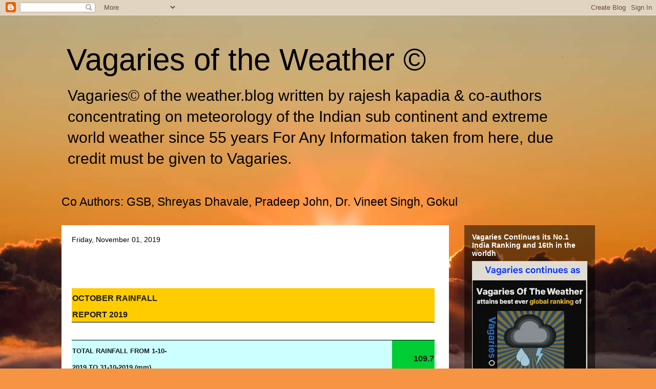

--- FILE ---
content_type: text/html; charset=UTF-8
request_url: http://www.vagaries.in/2019/11/october-rainfall-report-2019-total.html
body_size: 21856
content:
<!DOCTYPE html>
<html class='v2' dir='ltr' lang='en'>
<head>
<link href='https://www.blogger.com/static/v1/widgets/335934321-css_bundle_v2.css' rel='stylesheet' type='text/css'/>
<meta content='width=1100' name='viewport'/>
<meta content='text/html; charset=UTF-8' http-equiv='Content-Type'/>
<meta content='blogger' name='generator'/>
<link href='http://www.vagaries.in/favicon.ico' rel='icon' type='image/x-icon'/>
<link href='http://www.vagaries.in/2019/11/october-rainfall-report-2019-total.html' rel='canonical'/>
<link rel="alternate" type="application/atom+xml" title="Vagaries of the Weather &#169; - Atom" href="http://www.vagaries.in/feeds/posts/default" />
<link rel="alternate" type="application/rss+xml" title="Vagaries of the Weather &#169; - RSS" href="http://www.vagaries.in/feeds/posts/default?alt=rss" />
<link rel="service.post" type="application/atom+xml" title="Vagaries of the Weather &#169; - Atom" href="https://www.blogger.com/feeds/31136724/posts/default" />

<link rel="alternate" type="application/atom+xml" title="Vagaries of the Weather &#169; - Atom" href="http://www.vagaries.in/feeds/150777099483353545/comments/default" />
<!--Can't find substitution for tag [blog.ieCssRetrofitLinks]-->
<meta content='http://www.vagaries.in/2019/11/october-rainfall-report-2019-total.html' property='og:url'/>
<meta content='Vagaries of the Weather ©' property='og:title'/>
<meta content='               OCTOBER RAINFALL REPORT 2019                                                  TOTAL RAINFALL FROM 1-10-2019 TO 31-10-2019 (mm...' property='og:description'/>
<title>Vagaries of the Weather &#169;</title>
<style id='page-skin-1' type='text/css'><!--
/*
-----------------------------------------------
Blogger Template Style
Name:     Travel
Designer: Sookhee Lee
URL:      www.plyfly.net
----------------------------------------------- */
/* Content
----------------------------------------------- */
body {
font: normal normal 23px 'Trebuchet MS',Trebuchet,sans-serif;
color: #000000;
background: #f79443 url(https://themes.googleusercontent.com/image?id=1YK_kIkypmbLpa7gdIiaw1FsCvT-gyA1MlyoCmSbDXblLJ1mXUvy0Y0W-SsOiDgK_OAMs) no-repeat fixed top center /* Credit: RASimon (http://www.istockphoto.com/portfolio/RASimon?platform=blogger) */;
}
html body .region-inner {
min-width: 0;
max-width: 100%;
width: auto;
}
a:link {
text-decoration:none;
color: #ff9900;
}
a:visited {
text-decoration:none;
color: #b87209;
}
a:hover {
text-decoration:underline;
color: #ff9900;
}
.content-outer .content-cap-top {
height: 0;
background: transparent none repeat-x scroll top center;
}
.content-outer {
margin: 0 auto;
padding-top: 0;
}
.content-inner {
background: transparent none repeat-x scroll top center;
background-position: left -0;
background-color: rgba(0,0,0,0);
padding: 30px;
}
.main-inner .date-outer {
margin-bottom: 2em;
}
/* Header
----------------------------------------------- */
.header-inner .Header .titlewrapper,
.header-inner .Header .descriptionwrapper {
padding-left: 10px;
padding-right: 10px;
}
.Header h1 {
font: normal normal 60px 'Trebuchet MS',Trebuchet,sans-serif;
color: #000000;
}
.Header h1 a {
color: #000000;
}
.Header .description {
color: #000000;
font-size: 130%;
}
/* Tabs
----------------------------------------------- */
.tabs-inner {
margin: 1em 0 0;
padding: 0;
}
.tabs-inner .section {
margin: 0;
}
.tabs-inner .widget ul {
padding: 0;
background: rgba(0,0,0,0) url(https://resources.blogblog.com/blogblog/data/1kt/travel/bg_black_50.png) repeat scroll top center;
}
.tabs-inner .widget li {
border: none;
}
.tabs-inner .widget li a {
display: inline-block;
padding: 1em 1.5em;
color: #ffffff;
font: normal bold 16px 'Trebuchet MS',Trebuchet,sans-serif;
}
.tabs-inner .widget li.selected a,
.tabs-inner .widget li a:hover {
position: relative;
z-index: 1;
background: rgba(0,0,0,0) url(https://resources.blogblog.com/blogblog/data/1kt/travel/bg_black_50.png) repeat scroll top center;
color: #ffffff;
}
/* Headings
----------------------------------------------- */
h2 {
font: normal bold 14px 'Trebuchet MS',Trebuchet,sans-serif;
color: #ffffff;
}
.main-inner h2.date-header {
font: normal normal 14px 'Trebuchet MS',Trebuchet,sans-serif;
color: #000000;
}
.footer-inner .widget h2,
.sidebar .widget h2 {
padding-bottom: .5em;
}
/* Main
----------------------------------------------- */
.main-inner {
padding: 30px 0;
}
.main-inner .column-center-inner {
padding: 20px 0;
}
.main-inner .column-center-inner .section {
margin: 0 20px;
}
.main-inner .column-right-inner {
margin-left: 30px;
}
.main-inner .fauxcolumn-right-outer .fauxcolumn-inner {
margin-left: 30px;
background: rgba(0,0,0,0) url(https://resources.blogblog.com/blogblog/data/1kt/travel/bg_black_50.png) repeat scroll top left;
}
.main-inner .column-left-inner {
margin-right: 30px;
}
.main-inner .fauxcolumn-left-outer .fauxcolumn-inner {
margin-right: 30px;
background: rgba(0,0,0,0) url(https://resources.blogblog.com/blogblog/data/1kt/travel/bg_black_50.png) repeat scroll top left;
}
.main-inner .column-left-inner,
.main-inner .column-right-inner {
padding: 15px 0;
}
/* Posts
----------------------------------------------- */
h3.post-title {
margin-top: 20px;
}
h3.post-title a {
font: normal bold 20px 'Trebuchet MS',Trebuchet,sans-serif;
color: #000000;
}
h3.post-title a:hover {
text-decoration: underline;
}
.main-inner .column-center-outer {
background: #ffffff none repeat scroll top left;
_background-image: none;
}
.post-body {
line-height: 1.4;
position: relative;
}
.post-header {
margin: 0 0 1em;
line-height: 1.6;
}
.post-footer {
margin: .5em 0;
line-height: 1.6;
}
#blog-pager {
font-size: 140%;
}
#comments {
background: #cccccc none repeat scroll top center;
padding: 15px;
}
#comments .comment-author {
padding-top: 1.5em;
}
#comments h4,
#comments .comment-author a,
#comments .comment-timestamp a {
color: #000000;
}
#comments .comment-author:first-child {
padding-top: 0;
border-top: none;
}
.avatar-image-container {
margin: .2em 0 0;
}
/* Comments
----------------------------------------------- */
#comments a {
color: #000000;
}
.comments .comments-content .icon.blog-author {
background-repeat: no-repeat;
background-image: url([data-uri]);
}
.comments .comments-content .loadmore a {
border-top: 1px solid #000000;
border-bottom: 1px solid #000000;
}
.comments .comment-thread.inline-thread {
background: #ffffff;
}
.comments .continue {
border-top: 2px solid #000000;
}
/* Widgets
----------------------------------------------- */
.sidebar .widget {
border-bottom: 2px solid rgba(0,0,0,0);
padding-bottom: 10px;
margin: 10px 0;
}
.sidebar .widget:first-child {
margin-top: 0;
}
.sidebar .widget:last-child {
border-bottom: none;
margin-bottom: 0;
padding-bottom: 0;
}
.footer-inner .widget,
.sidebar .widget {
font: normal normal 23px 'Trebuchet MS',Trebuchet,sans-serif;
color: #cccccc;
}
.sidebar .widget a:link {
color: #cccccc;
text-decoration: none;
}
.sidebar .widget a:visited {
color: #cccccc;
}
.sidebar .widget a:hover {
color: #cccccc;
text-decoration: underline;
}
.footer-inner .widget a:link {
color: #ff9900;
text-decoration: none;
}
.footer-inner .widget a:visited {
color: #b87209;
}
.footer-inner .widget a:hover {
color: #ff9900;
text-decoration: underline;
}
.widget .zippy {
color: #ffffff;
}
.footer-inner {
background: transparent url(https://resources.blogblog.com/blogblog/data/1kt/travel/bg_black_50.png) repeat scroll top center;
}
/* Mobile
----------------------------------------------- */
body.mobile  {
background-size: 100% auto;
}
body.mobile .AdSense {
margin: 0 -10px;
}
.mobile .body-fauxcolumn-outer {
background: transparent none repeat scroll top left;
}
.mobile .footer-inner .widget a:link {
color: #cccccc;
text-decoration: none;
}
.mobile .footer-inner .widget a:visited {
color: #cccccc;
}
.mobile-post-outer a {
color: #000000;
}
.mobile-link-button {
background-color: #ff9900;
}
.mobile-link-button a:link, .mobile-link-button a:visited {
color: #ffffff;
}
.mobile-index-contents {
color: #000000;
}
.mobile .tabs-inner .PageList .widget-content {
background: rgba(0,0,0,0) url(https://resources.blogblog.com/blogblog/data/1kt/travel/bg_black_50.png) repeat scroll top center;
color: #ffffff;
}
.mobile .tabs-inner .PageList .widget-content .pagelist-arrow {
border-left: 1px solid #ffffff;
}

--></style>
<style id='template-skin-1' type='text/css'><!--
body {
min-width: 1101px;
}
.content-outer, .content-fauxcolumn-outer, .region-inner {
min-width: 1101px;
max-width: 1101px;
_width: 1101px;
}
.main-inner .columns {
padding-left: 0px;
padding-right: 285px;
}
.main-inner .fauxcolumn-center-outer {
left: 0px;
right: 285px;
/* IE6 does not respect left and right together */
_width: expression(this.parentNode.offsetWidth -
parseInt("0px") -
parseInt("285px") + 'px');
}
.main-inner .fauxcolumn-left-outer {
width: 0px;
}
.main-inner .fauxcolumn-right-outer {
width: 285px;
}
.main-inner .column-left-outer {
width: 0px;
right: 100%;
margin-left: -0px;
}
.main-inner .column-right-outer {
width: 285px;
margin-right: -285px;
}
#layout {
min-width: 0;
}
#layout .content-outer {
min-width: 0;
width: 800px;
}
#layout .region-inner {
min-width: 0;
width: auto;
}
body#layout div.add_widget {
padding: 8px;
}
body#layout div.add_widget a {
margin-left: 32px;
}
--></style>
<style>
    body {background-image:url(https\:\/\/themes.googleusercontent.com\/image?id=1YK_kIkypmbLpa7gdIiaw1FsCvT-gyA1MlyoCmSbDXblLJ1mXUvy0Y0W-SsOiDgK_OAMs);}
    
@media (max-width: 200px) { body {background-image:url(https\:\/\/themes.googleusercontent.com\/image?id=1YK_kIkypmbLpa7gdIiaw1FsCvT-gyA1MlyoCmSbDXblLJ1mXUvy0Y0W-SsOiDgK_OAMs&options=w200);}}
@media (max-width: 400px) and (min-width: 201px) { body {background-image:url(https\:\/\/themes.googleusercontent.com\/image?id=1YK_kIkypmbLpa7gdIiaw1FsCvT-gyA1MlyoCmSbDXblLJ1mXUvy0Y0W-SsOiDgK_OAMs&options=w400);}}
@media (max-width: 800px) and (min-width: 401px) { body {background-image:url(https\:\/\/themes.googleusercontent.com\/image?id=1YK_kIkypmbLpa7gdIiaw1FsCvT-gyA1MlyoCmSbDXblLJ1mXUvy0Y0W-SsOiDgK_OAMs&options=w800);}}
@media (max-width: 1200px) and (min-width: 801px) { body {background-image:url(https\:\/\/themes.googleusercontent.com\/image?id=1YK_kIkypmbLpa7gdIiaw1FsCvT-gyA1MlyoCmSbDXblLJ1mXUvy0Y0W-SsOiDgK_OAMs&options=w1200);}}
/* Last tag covers anything over one higher than the previous max-size cap. */
@media (min-width: 1201px) { body {background-image:url(https\:\/\/themes.googleusercontent.com\/image?id=1YK_kIkypmbLpa7gdIiaw1FsCvT-gyA1MlyoCmSbDXblLJ1mXUvy0Y0W-SsOiDgK_OAMs&options=w1600);}}
  </style>
<link href='https://www.blogger.com/dyn-css/authorization.css?targetBlogID=31136724&amp;zx=4deaae4b-766d-423b-a01a-8d7f2f78d086' media='none' onload='if(media!=&#39;all&#39;)media=&#39;all&#39;' rel='stylesheet'/><noscript><link href='https://www.blogger.com/dyn-css/authorization.css?targetBlogID=31136724&amp;zx=4deaae4b-766d-423b-a01a-8d7f2f78d086' rel='stylesheet'/></noscript>
<meta name='google-adsense-platform-account' content='ca-host-pub-1556223355139109'/>
<meta name='google-adsense-platform-domain' content='blogspot.com'/>

<!-- data-ad-client=ca-pub-1057599381361497 -->

<link rel="stylesheet" href="https://fonts.googleapis.com/css2?display=swap&family=Homemade+Apple&family=Kalam&family=Pacifico&family=Roboto&family=Roboto+Condensed&family=Roboto+Mono&family=Rouge+Script"></head>
<body class='loading variant-beach'>
<div class='navbar section' id='navbar' name='Navbar'><div class='widget Navbar' data-version='1' id='Navbar1'><script type="text/javascript">
    function setAttributeOnload(object, attribute, val) {
      if(window.addEventListener) {
        window.addEventListener('load',
          function(){ object[attribute] = val; }, false);
      } else {
        window.attachEvent('onload', function(){ object[attribute] = val; });
      }
    }
  </script>
<div id="navbar-iframe-container"></div>
<script type="text/javascript" src="https://apis.google.com/js/platform.js"></script>
<script type="text/javascript">
      gapi.load("gapi.iframes:gapi.iframes.style.bubble", function() {
        if (gapi.iframes && gapi.iframes.getContext) {
          gapi.iframes.getContext().openChild({
              url: 'https://www.blogger.com/navbar/31136724?po\x3d150777099483353545\x26origin\x3dhttp://www.vagaries.in',
              where: document.getElementById("navbar-iframe-container"),
              id: "navbar-iframe"
          });
        }
      });
    </script><script type="text/javascript">
(function() {
var script = document.createElement('script');
script.type = 'text/javascript';
script.src = '//pagead2.googlesyndication.com/pagead/js/google_top_exp.js';
var head = document.getElementsByTagName('head')[0];
if (head) {
head.appendChild(script);
}})();
</script>
</div></div>
<div class='body-fauxcolumns'>
<div class='fauxcolumn-outer body-fauxcolumn-outer'>
<div class='cap-top'>
<div class='cap-left'></div>
<div class='cap-right'></div>
</div>
<div class='fauxborder-left'>
<div class='fauxborder-right'></div>
<div class='fauxcolumn-inner'>
</div>
</div>
<div class='cap-bottom'>
<div class='cap-left'></div>
<div class='cap-right'></div>
</div>
</div>
</div>
<div class='content'>
<div class='content-fauxcolumns'>
<div class='fauxcolumn-outer content-fauxcolumn-outer'>
<div class='cap-top'>
<div class='cap-left'></div>
<div class='cap-right'></div>
</div>
<div class='fauxborder-left'>
<div class='fauxborder-right'></div>
<div class='fauxcolumn-inner'>
</div>
</div>
<div class='cap-bottom'>
<div class='cap-left'></div>
<div class='cap-right'></div>
</div>
</div>
</div>
<div class='content-outer'>
<div class='content-cap-top cap-top'>
<div class='cap-left'></div>
<div class='cap-right'></div>
</div>
<div class='fauxborder-left content-fauxborder-left'>
<div class='fauxborder-right content-fauxborder-right'></div>
<div class='content-inner'>
<header>
<div class='header-outer'>
<div class='header-cap-top cap-top'>
<div class='cap-left'></div>
<div class='cap-right'></div>
</div>
<div class='fauxborder-left header-fauxborder-left'>
<div class='fauxborder-right header-fauxborder-right'></div>
<div class='region-inner header-inner'>
<div class='header section' id='header' name='Header'><div class='widget Header' data-version='1' id='Header1'>
<div id='header-inner'>
<div class='titlewrapper'>
<h1 class='title'>
<a href='http://www.vagaries.in/'>
Vagaries of the Weather &#169;
</a>
</h1>
</div>
<div class='descriptionwrapper'>
<p class='description'><span>Vagaries&#169; of the weather.blog written by rajesh kapadia &amp; co-authors concentrating on meteorology of the Indian sub continent and extreme world weather since 55 years

For Any Information taken from here, due credit must be given to Vagaries.







</span></p>
</div>
</div>
</div></div>
</div>
</div>
<div class='header-cap-bottom cap-bottom'>
<div class='cap-left'></div>
<div class='cap-right'></div>
</div>
</div>
</header>
<div class='tabs-outer'>
<div class='tabs-cap-top cap-top'>
<div class='cap-left'></div>
<div class='cap-right'></div>
</div>
<div class='fauxborder-left tabs-fauxborder-left'>
<div class='fauxborder-right tabs-fauxborder-right'></div>
<div class='region-inner tabs-inner'>
<div class='tabs section' id='crosscol' name='Cross-Column'><div class='widget HTML' data-version='1' id='HTML6'>
<div class='widget-content'>
Co Authors: GSB, Shreyas Dhavale, Pradeep John,  Dr. Vineet Singh, Gokul
</div>
<div class='clear'></div>
</div></div>
<div class='tabs no-items section' id='crosscol-overflow' name='Cross-Column 2'></div>
</div>
</div>
<div class='tabs-cap-bottom cap-bottom'>
<div class='cap-left'></div>
<div class='cap-right'></div>
</div>
</div>
<div class='main-outer'>
<div class='main-cap-top cap-top'>
<div class='cap-left'></div>
<div class='cap-right'></div>
</div>
<div class='fauxborder-left main-fauxborder-left'>
<div class='fauxborder-right main-fauxborder-right'></div>
<div class='region-inner main-inner'>
<div class='columns fauxcolumns'>
<div class='fauxcolumn-outer fauxcolumn-center-outer'>
<div class='cap-top'>
<div class='cap-left'></div>
<div class='cap-right'></div>
</div>
<div class='fauxborder-left'>
<div class='fauxborder-right'></div>
<div class='fauxcolumn-inner'>
</div>
</div>
<div class='cap-bottom'>
<div class='cap-left'></div>
<div class='cap-right'></div>
</div>
</div>
<div class='fauxcolumn-outer fauxcolumn-left-outer'>
<div class='cap-top'>
<div class='cap-left'></div>
<div class='cap-right'></div>
</div>
<div class='fauxborder-left'>
<div class='fauxborder-right'></div>
<div class='fauxcolumn-inner'>
</div>
</div>
<div class='cap-bottom'>
<div class='cap-left'></div>
<div class='cap-right'></div>
</div>
</div>
<div class='fauxcolumn-outer fauxcolumn-right-outer'>
<div class='cap-top'>
<div class='cap-left'></div>
<div class='cap-right'></div>
</div>
<div class='fauxborder-left'>
<div class='fauxborder-right'></div>
<div class='fauxcolumn-inner'>
</div>
</div>
<div class='cap-bottom'>
<div class='cap-left'></div>
<div class='cap-right'></div>
</div>
</div>
<!-- corrects IE6 width calculation -->
<div class='columns-inner'>
<div class='column-center-outer'>
<div class='column-center-inner'>
<div class='main section' id='main' name='Main'><div class='widget Blog' data-version='1' id='Blog1'>
<div class='blog-posts hfeed'>

          <div class="date-outer">
        
<h2 class='date-header'><span>Friday, November 01, 2019</span></h2>

          <div class="date-posts">
        
<div class='post-outer'>
<div class='post hentry uncustomized-post-template' itemprop='blogPost' itemscope='itemscope' itemtype='http://schema.org/BlogPosting'>
<meta content='31136724' itemprop='blogId'/>
<meta content='150777099483353545' itemprop='postId'/>
<a name='150777099483353545'></a>
<div class='post-header'>
<div class='post-header-line-1'></div>
</div>
<div class='post-body entry-content' id='post-body-150777099483353545' itemprop='description articleBody'>
<div dir="ltr" style="text-align: left;" trbidi="on">
<br />
&nbsp;
<br />
<table border="0" cellspacing="0" cols="5" frame="VOID" rules="NONE">
 <colgroup><col width="203"></col><col width="221"></col><col width="94"></col><col width="99"></col><col width="81"></col></colgroup>
 <tbody>
<tr>
   <td align="LEFT" bgcolor="#ffcc00" height="27" style="border-bottom-color: rgb(0, 0, 0); border-bottom-style: solid; border-bottom-width: 1px; border-left-color: rgb(0, 0, 0); border-left-style: solid; border-left-width: 1px; border-top-color: rgb(0, 0, 0); border-top-style: solid; border-top-width: 1px;" width="203"><b><span style="color: #1c1c1c; font-size: medium;"> OCTOBER RAINFALL REPORT 2019</span></b></td>
   <td align="LEFT" bgcolor="#ffcc00" style="border-bottom-color: rgb(0, 0, 0); border-bottom-style: solid; border-bottom-width: 1px; border-top-color: rgb(0, 0, 0); border-top-style: solid; border-top-width: 1px;" width="221"><b><span style="color: #1c1c1c; font-size: medium;"><br /></span></b></td>
   <td align="LEFT" bgcolor="#ffcc00" style="border-bottom-color: rgb(0, 0, 0); border-bottom-style: solid; border-bottom-width: 1px; border-top-color: rgb(0, 0, 0); border-top-style: solid; border-top-width: 1px;" width="94"><b><span style="color: #1c1c1c; font-size: medium;"><br /></span></b></td>
   <td align="RIGHT" bgcolor="#ffcc00" style="border-bottom-color: rgb(0, 0, 0); border-bottom-style: solid; border-bottom-width: 1px; border-top-color: rgb(0, 0, 0); border-top-style: solid; border-top-width: 1px;" width="99"><b><span style="color: #1c1c1c; font-size: medium;"><br /></span></b></td>
   <td align="LEFT" bgcolor="#ffcc00" style="border-bottom-color: rgb(0, 0, 0); border-bottom-style: solid; border-bottom-width: 1px; border-right-color: rgb(0, 0, 0); border-right-style: solid; border-right-width: 1px; border-top-color: rgb(0, 0, 0); border-top-style: solid; border-top-width: 1px;" width="81"><b><span style="color: #1c1c1c; font-size: medium;"><br /></span></b></td>
  </tr>
<tr>
   <td align="LEFT" height="27"><b><span style="color: #1c1c1c; font-size: medium;"> </span></b></td>
   <td align="LEFT"><b><span style="color: #1c1c1c; font-size: medium;"><br /></span></b></td>
   <td align="LEFT"><b><span style="color: #1c1c1c; font-size: medium;"><br /></span></b></td>
   <td align="RIGHT"><b><span style="color: #1c1c1c; font-size: medium;"><br /></span></b></td>
   <td align="LEFT"><b><span style="color: #1c1c1c; font-size: medium;"><br /></span></b></td>
  </tr>
<tr>
   <td align="LEFT" bgcolor="#ccffff" height="24" style="border-left-color: rgb(0, 0, 0); border-left-style: solid; border-left-width: 1px; border-top-color: rgb(0, 0, 0); border-top-style: solid; border-top-width: 1px;"><b><span style="color: #1c1c1c; font-size: small;">TOTAL RAINFALL FROM 1-10-2019 TO 31-10-2019 (mm)</span></b></td>
   <td align="LEFT" bgcolor="#ccffff" style="border-top-color: rgb(0, 0, 0); border-top-style: solid; border-top-width: 1px;"><b><span style="color: #1c1c1c; font-size: small;"><br /></span></b></td>
   <td align="LEFT" bgcolor="#ccffff" style="border-top-color: rgb(0, 0, 0); border-top-style: solid; border-top-width: 1px;"><b><span style="color: #1c1c1c; font-size: small;"><br /></span></b></td>
   <td align="RIGHT" bgcolor="#ccffff" style="border-top-color: rgb(0, 0, 0); border-top-style: solid; border-top-width: 1px;"><b><span style="color: #1c1c1c; font-size: small;"><br /></span></b></td>
   <td align="RIGHT" bgcolor="#00cc33" sdnum="1033;" sdval="109.7" style="border-right-color: rgb(0, 0, 0); border-right-style: solid; border-right-width: 1px; border-top-color: rgb(0, 0, 0); border-top-style: solid; border-top-width: 1px;"><b><span style="color: #1c1c1c; font-size: medium;">109.7</span></b></td>
  </tr>
<tr>
   <td align="LEFT" bgcolor="#ccffff" height="24" style="border-bottom-color: rgb(0, 0, 0); border-bottom-style: solid; border-bottom-width: 1px; border-left-color: rgb(0, 0, 0); border-left-style: solid; border-left-width: 1px;"><b><span style="color: #1c1c1c; font-size: small;">DEP +/-</span></b></td>
   <td align="LEFT" bgcolor="#ccffff" style="border-bottom-color: rgb(0, 0, 0); border-bottom-style: solid; border-bottom-width: 1px;"><b><span style="color: #1c1c1c; font-size: small;"><br /></span></b></td>
   <td align="LEFT" bgcolor="#ccffff" style="border-bottom-color: rgb(0, 0, 0); border-bottom-style: solid; border-bottom-width: 1px;"><b><span style="color: #1c1c1c; font-size: small;"> </span></b></td>
   <td align="RIGHT" bgcolor="#ccffff" style="border-bottom-color: rgb(0, 0, 0); border-bottom-style: solid; border-bottom-width: 1px;"><b><span style="color: #1c1c1c; font-size: small;">             +</span></b></td>
   <td align="RIGHT" bgcolor="#ccffff" sdnum="1033;0;0.00%" sdval="0.44" style="border-bottom-color: rgb(0, 0, 0); border-bottom-style: solid; border-bottom-width: 1px; border-right-color: rgb(0, 0, 0); border-right-style: solid; border-right-width: 1px;"><b><span style="color: #1c1c1c; font-size: medium;">44.00%</span></b></td>
  </tr>
<tr>
   <td align="LEFT" height="17"><span style="color: #1c1c1c;"><br /></span></td>
   <td align="LEFT"><span style="color: #1c1c1c;"><br /></span></td>
   <td align="LEFT"><span style="color: #1c1c1c;"><br /></span></td>
   <td align="RIGHT"><span style="color: #1c1c1c;"><br /></span></td>
   <td align="LEFT"><span style="color: #1c1c1c;"><br /></span></td>
  </tr>
<tr>
   <td align="LEFT" bgcolor="#ffcc00" height="27"><b><span style="color: #1c1c1c; font-size: medium;">TOP 20 DISTRICTS ACTUAL RAINFALL</span></b></td>
   <td align="LEFT" bgcolor="#ffcc00"><b><span style="color: #1c1c1c; font-size: medium;"><br /></span></b></td>
   <td align="LEFT" bgcolor="#ffcc00"><b><span style="color: #1c1c1c; font-size: medium;"><br /></span></b></td>
   <td align="RIGHT" bgcolor="#ffcc00"><b><span style="color: #1c1c1c; font-size: medium;"><br /></span></b></td>
   <td align="LEFT" bgcolor="#ffcc00"><b><span style="color: #1c1c1c; font-size: medium;"><br /></span></b></td>
  </tr>
<tr>
   <td align="LEFT" bgcolor="#ffcc99" height="24" style="border: 1px solid rgb(0, 0, 0);"><b><span style="color: #1c1c1c; font-size: medium;">DISTRICT</span></b></td>
   <td align="LEFT" bgcolor="#ffcc99" style="border: 1px solid rgb(0, 0, 0);"><b><span style="color: #1c1c1c; font-size: medium;">SUBDIVISION</span></b></td>
   <td align="LEFT" bgcolor="#ffcc99" style="border: 1px solid rgb(0, 0, 0);"><b><span style="color: #1c1c1c; font-size: medium;">ACTUAL</span></b></td>
   <td align="RIGHT" bgcolor="#ffcc99" style="border: 1px solid rgb(0, 0, 0);"><b><span style="color: #1c1c1c; font-size: medium;">NORMAL</span></b></td>
   <td align="LEFT" bgcolor="#ffcc99" style="border: 1px solid rgb(0, 0, 0);"><b><span style="color: #1c1c1c; font-size: medium;">DEP+/-</span></b></td>
  </tr>
<tr>
   <td align="LEFT" bgcolor="#ccffff" height="20" style="border: 1px solid rgb(0, 0, 0);"><b><span style="color: #1c1c1c; font-size: small;">UDUPI</span></b></td>
   <td align="LEFT" bgcolor="#ccffff" style="border: 1px solid rgb(0, 0, 0);"><b><span style="color: #1c1c1c; font-size: small;">COASTAL KARNATAKA</span></b></td>
   <td align="RIGHT" bgcolor="#ccffff" sdnum="1033;0;0.0" sdval="623.4" style="border: 1px solid rgb(0, 0, 0);"><b><span style="color: #1c1c1c; font-size: small;">623.4</span></b></td>
   <td align="RIGHT" bgcolor="#ccffff" sdnum="1033;0;0.0" sdval="197.7" style="border: 1px solid rgb(0, 0, 0);"><b><span style="color: #1c1c1c; font-size: small;">197.7</span></b></td>
   <td align="RIGHT" bgcolor="#ccffff" sdnum="1033;1033;0%" sdval="2.15" style="border: 1px solid rgb(0, 0, 0);"><b><span style="color: #1c1c1c; font-size: small;">215%</span></b></td>
  </tr>
<tr>
   <td align="LEFT" bgcolor="#ccffff" height="20" style="border: 1px solid rgb(0, 0, 0);"><b><span style="color: #1c1c1c; font-size: small;">ERNAKULAM</span></b></td>
   <td align="LEFT" bgcolor="#ccffff" style="border: 1px solid rgb(0, 0, 0);"><b><span style="color: #1c1c1c; font-size: small;">KERALA &amp; MAHE</span></b></td>
   <td align="RIGHT" bgcolor="#ccffff" sdnum="1033;0;0.0" sdval="594.4" style="border: 1px solid rgb(0, 0, 0);"><b><span style="color: #1c1c1c; font-size: small;">594.4</span></b></td>
   <td align="RIGHT" bgcolor="#ccffff" sdnum="1033;0;0.0" sdval="311.7" style="border: 1px solid rgb(0, 0, 0);"><b><span style="color: #1c1c1c; font-size: small;">311.7</span></b></td>
   <td align="RIGHT" bgcolor="#ccffff" sdnum="1033;1033;0%" sdval="0.91" style="border: 1px solid rgb(0, 0, 0);"><b><span style="color: #1c1c1c; font-size: small;">91%</span></b></td>
  </tr>
<tr>
   <td align="LEFT" bgcolor="#ccffff" height="20" style="border: 1px solid rgb(0, 0, 0);"><b><span style="color: #1c1c1c; font-size: small;">KOTTAYAM</span></b></td>
   <td align="LEFT" bgcolor="#ccffff" style="border: 1px solid rgb(0, 0, 0);"><b><span style="color: #1c1c1c; font-size: small;">KERALA &amp; MAHE</span></b></td>
   <td align="RIGHT" bgcolor="#ccffff" sdnum="1033;0;0.0" sdval="582.8" style="border: 1px solid rgb(0, 0, 0);"><b><span style="color: #1c1c1c; font-size: small;">582.8</span></b></td>
   <td align="RIGHT" bgcolor="#ccffff" sdnum="1033;0;0.0" sdval="318.4" style="border: 1px solid rgb(0, 0, 0);"><b><span style="color: #1c1c1c; font-size: small;">318.4</span></b></td>
   <td align="RIGHT" bgcolor="#ccffff" sdnum="1033;1033;0%" sdval="0.83" style="border: 1px solid rgb(0, 0, 0);"><b><span style="color: #1c1c1c; font-size: small;">83%</span></b></td>
  </tr>
<tr>
   <td align="LEFT" bgcolor="#ccffff" height="20" style="border: 1px solid rgb(0, 0, 0);"><b><span style="color: #1c1c1c; font-size: small;">KOZHIKODE</span></b></td>
   <td align="LEFT" bgcolor="#ccffff" style="border: 1px solid rgb(0, 0, 0);"><b><span style="color: #1c1c1c; font-size: small;">KERALA &amp; MAHE</span></b></td>
   <td align="RIGHT" bgcolor="#ccffff" sdnum="1033;0;0.0" sdval="565.7" style="border: 1px solid rgb(0, 0, 0);"><b><span style="color: #1c1c1c; font-size: small;">565.7</span></b></td>
   <td align="RIGHT" bgcolor="#ccffff" sdnum="1033;0;0.0" sdval="283.6" style="border: 1px solid rgb(0, 0, 0);"><b><span style="color: #1c1c1c; font-size: small;">283.6</span></b></td>
   <td align="RIGHT" bgcolor="#ccffff" sdnum="1033;1033;0%" sdval="0.99" style="border: 1px solid rgb(0, 0, 0);"><b><span style="color: #1c1c1c; font-size: small;">99%</span></b></td>
  </tr>
<tr>
   <td align="LEFT" bgcolor="#ccffff" height="20" style="border: 1px solid rgb(0, 0, 0);"><b><span style="color: #1c1c1c; font-size: small;">SOUTH GOA</span></b></td>
   <td align="LEFT" bgcolor="#ccffff" style="border: 1px solid rgb(0, 0, 0);"><b><span style="color: #1c1c1c; font-size: small;">KONKAN &amp; GOA</span></b></td>
   <td align="RIGHT" bgcolor="#ccffff" sdnum="1033;0;0.0" sdval="560.6" style="border: 1px solid rgb(0, 0, 0);"><b><span style="color: #1c1c1c; font-size: small;">560.6</span></b></td>
   <td align="RIGHT" bgcolor="#ccffff" sdnum="1033;0;0.0" sdval="153.7" style="border: 1px solid rgb(0, 0, 0);"><b><span style="color: #1c1c1c; font-size: small;">153.7</span></b></td>
   <td align="RIGHT" bgcolor="#ccffff" sdnum="1033;1033;0%" sdval="2.65" style="border: 1px solid rgb(0, 0, 0);"><b><span style="color: #1c1c1c; font-size: small;">265%</span></b></td>
  </tr>
<tr>
   <td align="LEFT" bgcolor="#ccffff" height="20" style="border: 1px solid rgb(0, 0, 0);"><b><span style="color: #1c1c1c; font-size: small;">MALAPPURAM</span></b></td>
   <td align="LEFT" bgcolor="#ccffff" style="border: 1px solid rgb(0, 0, 0);"><b><span style="color: #1c1c1c; font-size: small;">KERALA &amp; MAHE</span></b></td>
   <td align="RIGHT" bgcolor="#ccffff" sdnum="1033;0;0.0" sdval="550.5" style="border: 1px solid rgb(0, 0, 0);"><b><span style="color: #1c1c1c; font-size: small;">550.5</span></b></td>
   <td align="RIGHT" bgcolor="#ccffff" sdnum="1033;0;0.0" sdval="309.9" style="border: 1px solid rgb(0, 0, 0);"><b><span style="color: #1c1c1c; font-size: small;">309.9</span></b></td>
   <td align="RIGHT" bgcolor="#ccffff" sdnum="1033;1033;0%" sdval="0.78" style="border: 1px solid rgb(0, 0, 0);"><b><span style="color: #1c1c1c; font-size: small;">78%</span></b></td>
  </tr>
<tr>
   <td align="LEFT" bgcolor="#ccffff" height="20" style="border: 1px solid rgb(0, 0, 0);"><b><span style="color: #1c1c1c; font-size: small;">PATHANAMTHITTA</span></b></td>
   <td align="LEFT" bgcolor="#ccffff" style="border: 1px solid rgb(0, 0, 0);"><b><span style="color: #1c1c1c; font-size: small;">KERALA &amp; MAHE</span></b></td>
   <td align="RIGHT" bgcolor="#ccffff" sdnum="1033;0;0.0" sdval="547.9" style="border: 1px solid rgb(0, 0, 0);"><b><span style="color: #1c1c1c; font-size: small;">547.9</span></b></td>
   <td align="RIGHT" bgcolor="#ccffff" sdnum="1033;0;0.0" sdval="349.9" style="border: 1px solid rgb(0, 0, 0);"><b><span style="color: #1c1c1c; font-size: small;">349.9</span></b></td>
   <td align="RIGHT" bgcolor="#ccffff" sdnum="1033;1033;0%" sdval="0.57" style="border: 1px solid rgb(0, 0, 0);"><b><span style="color: #1c1c1c; font-size: small;">57%</span></b></td>
  </tr>
<tr>
   <td align="LEFT" bgcolor="#ccffff" height="20" style="border: 1px solid rgb(0, 0, 0);"><b><span style="color: #1c1c1c; font-size: small;">NORTH GOA</span></b></td>
   <td align="LEFT" bgcolor="#ccffff" style="border: 1px solid rgb(0, 0, 0);"><b><span style="color: #1c1c1c; font-size: small;">KONKAN &amp; GOA</span></b></td>
   <td align="RIGHT" bgcolor="#ccffff" sdnum="1033;0;0.0" sdval="533" style="border: 1px solid rgb(0, 0, 0);"><b><span style="color: #1c1c1c; font-size: small;">533.0</span></b></td>
   <td align="RIGHT" bgcolor="#ccffff" sdnum="1033;0;0.0" sdval="159.3" style="border: 1px solid rgb(0, 0, 0);"><b><span style="color: #1c1c1c; font-size: small;">159.3</span></b></td>
   <td align="RIGHT" bgcolor="#ccffff" sdnum="1033;1033;0%" sdval="2.35" style="border: 1px solid rgb(0, 0, 0);"><b><span style="color: #1c1c1c; font-size: small;">235%</span></b></td>
  </tr>
<tr>
   <td align="LEFT" bgcolor="#ccffff" height="20" style="border: 1px solid rgb(0, 0, 0);"><b><span style="color: #1c1c1c; font-size: small;">LAKSHADWEEP </span></b></td>
   <td align="LEFT" bgcolor="#ccffff" style="border: 1px solid rgb(0, 0, 0);"><b><span style="color: #1c1c1c; font-size: small;">LAKSHADWEEP</span></b></td>
   <td align="RIGHT" bgcolor="#ccffff" sdnum="1033;0;0.0" sdval="527.7" style="border: 1px solid rgb(0, 0, 0);"><b><span style="color: #1c1c1c; font-size: small;">527.7</span></b></td>
   <td align="RIGHT" bgcolor="#ccffff" sdnum="1033;0;0.0" sdval="142.3" style="border: 1px solid rgb(0, 0, 0);"><b><span style="color: #1c1c1c; font-size: small;">142.3</span></b></td>
   <td align="RIGHT" bgcolor="#ccffff" sdnum="1033;1033;0%" sdval="2.71" style="border: 1px solid rgb(0, 0, 0);"><b><span style="color: #1c1c1c; font-size: small;">271%</span></b></td>
  </tr>
<tr>
   <td align="LEFT" bgcolor="#ccffff" height="20" style="border: 1px solid rgb(0, 0, 0);"><b><span style="color: #1c1c1c; font-size: small;">NILGIRIS</span></b></td>
   <td align="LEFT" bgcolor="#ccffff" style="border: 1px solid rgb(0, 0, 0);"><b><span style="color: #1c1c1c; font-size: small;">TN, PUDU &amp; KARAIKAL</span></b></td>
   <td align="RIGHT" bgcolor="#ccffff" sdnum="1033;0;0.0" sdval="520.7" style="border: 1px solid rgb(0, 0, 0);"><b><span style="color: #1c1c1c; font-size: small;">520.7</span></b></td>
   <td align="RIGHT" bgcolor="#ccffff" sdnum="1033;0;0.0" sdval="222.5" style="border: 1px solid rgb(0, 0, 0);"><b><span style="color: #1c1c1c; font-size: small;">222.5</span></b></td>
   <td align="RIGHT" bgcolor="#ccffff" sdnum="1033;1033;0%" sdval="1.34" style="border: 1px solid rgb(0, 0, 0);"><b><span style="color: #1c1c1c; font-size: small;">134%</span></b></td>
  </tr>
<tr>
   <td align="LEFT" bgcolor="#ccffff" height="20" style="border: 1px solid rgb(0, 0, 0);"><b><span style="color: #1c1c1c; font-size: small;">THRISSUR</span></b></td>
   <td align="LEFT" bgcolor="#ccffff" style="border: 1px solid rgb(0, 0, 0);"><b><span style="color: #1c1c1c; font-size: small;">KERALA &amp; MAHE</span></b></td>
   <td align="RIGHT" bgcolor="#ccffff" sdnum="1033;0;0.0" sdval="518.1" style="border: 1px solid rgb(0, 0, 0);"><b><span style="color: #1c1c1c; font-size: small;">518.1</span></b></td>
   <td align="RIGHT" bgcolor="#ccffff" sdnum="1033;0;0.0" sdval="334.9" style="border: 1px solid rgb(0, 0, 0);"><b><span style="color: #1c1c1c; font-size: small;">334.9</span></b></td>
   <td align="RIGHT" bgcolor="#ccffff" sdnum="1033;1033;0%" sdval="0.55" style="border: 1px solid rgb(0, 0, 0);"><b><span style="color: #1c1c1c; font-size: small;">55%</span></b></td>
  </tr>
<tr>
   <td align="LEFT" bgcolor="#ccffff" height="20" style="border: 1px solid rgb(0, 0, 0);"><b><span style="color: #1c1c1c; font-size: small;">JAINTIA HILLS</span></b></td>
   <td align="LEFT" bgcolor="#ccffff" style="border: 1px solid rgb(0, 0, 0);"><b><span style="color: #1c1c1c; font-size: small;">ASSAM &amp; MEGHALAYA</span></b></td>
   <td align="RIGHT" bgcolor="#ccffff" sdnum="1033;0;0.0" sdval="513.9" style="border: 1px solid rgb(0, 0, 0);"><b><span style="color: #1c1c1c; font-size: small;">513.9</span></b></td>
   <td align="RIGHT" bgcolor="#ccffff" sdnum="1033;0;0.0" sdval="565.9" style="border: 1px solid rgb(0, 0, 0);"><b><span style="color: #1c1c1c; font-size: small;">565.9</span></b></td>
   <td align="RIGHT" bgcolor="#ccffff" sdnum="1033;1033;0%" sdval="-0.09" style="border: 1px solid rgb(0, 0, 0);"><b><span style="color: #1c1c1c; font-size: small;">-9%</span></b></td>
  </tr>
<tr>
   <td align="LEFT" bgcolor="#ccffff" height="20" style="border: 1px solid rgb(0, 0, 0);"><b><span style="color: #1c1c1c; font-size: small;">KASARGOD</span></b></td>
   <td align="LEFT" bgcolor="#ccffff" style="border: 1px solid rgb(0, 0, 0);"><b><span style="color: #1c1c1c; font-size: small;">KERALA &amp; MAHE</span></b></td>
   <td align="RIGHT" bgcolor="#ccffff" sdnum="1033;0;0.0" sdval="510.2" style="border: 1px solid rgb(0, 0, 0);"><b><span style="color: #1c1c1c; font-size: small;">510.2</span></b></td>
   <td align="RIGHT" bgcolor="#ccffff" sdnum="1033;0;0.0" sdval="240.8" style="border: 1px solid rgb(0, 0, 0);"><b><span style="color: #1c1c1c; font-size: small;">240.8</span></b></td>
   <td align="RIGHT" bgcolor="#ccffff" sdnum="1033;1033;0%" sdval="1.12" style="border: 1px solid rgb(0, 0, 0);"><b><span style="color: #1c1c1c; font-size: small;">112%</span></b></td>
  </tr>
<tr>
   <td align="LEFT" bgcolor="#ccffff" height="20" style="border: 1px solid rgb(0, 0, 0);"><b><span style="color: #1c1c1c; font-size: small;">EAST KHASI HILLS</span></b></td>
   <td align="LEFT" bgcolor="#ccffff" style="border: 1px solid rgb(0, 0, 0);"><b><span style="color: #1c1c1c; font-size: small;">ASSAM &amp; MEGHALAYA</span></b></td>
   <td align="RIGHT" bgcolor="#ccffff" sdnum="1033;0;0.0" sdval="508.3" style="border: 1px solid rgb(0, 0, 0);"><b><span style="color: #1c1c1c; font-size: small;">508.3</span></b></td>
   <td align="RIGHT" bgcolor="#ccffff" sdnum="1033;0;0.0" sdval="298.6" style="border: 1px solid rgb(0, 0, 0);"><b><span style="color: #1c1c1c; font-size: small;">298.6</span></b></td>
   <td align="RIGHT" bgcolor="#ccffff" sdnum="1033;1033;0%" sdval="0.7" style="border: 1px solid rgb(0, 0, 0);"><b><span style="color: #1c1c1c; font-size: small;">70%</span></b></td>
  </tr>
<tr>
   <td align="LEFT" bgcolor="#ccffff" height="20" style="border: 1px solid rgb(0, 0, 0);"><b><span style="color: #1c1c1c; font-size: small;">EAST GARO HILLS</span></b></td>
   <td align="LEFT" bgcolor="#ccffff" style="border: 1px solid rgb(0, 0, 0);"><b><span style="color: #1c1c1c; font-size: small;">ASSAM &amp; MEGHALAYA</span></b></td>
   <td align="RIGHT" bgcolor="#ccffff" sdnum="1033;0;0.0" sdval="507.4" style="border: 1px solid rgb(0, 0, 0);"><b><span style="color: #1c1c1c; font-size: small;">507.4</span></b></td>
   <td align="RIGHT" bgcolor="#ccffff" sdnum="1033;0;0.0" sdval="153.6" style="border: 1px solid rgb(0, 0, 0);"><b><span style="color: #1c1c1c; font-size: small;">153.6</span></b></td>
   <td align="RIGHT" bgcolor="#ccffff" sdnum="1033;1033;0%" sdval="2.3" style="border: 1px solid rgb(0, 0, 0);"><b><span style="color: #1c1c1c; font-size: small;">230%</span></b></td>
  </tr>
<tr>
   <td align="LEFT" bgcolor="#ccffff" height="20" style="border: 1px solid rgb(0, 0, 0);"><b><span style="color: #1c1c1c; font-size: small;">DAKSHINA KANNADA</span></b></td>
   <td align="LEFT" bgcolor="#ccffff" style="border: 1px solid rgb(0, 0, 0);"><b><span style="color: #1c1c1c; font-size: small;">COASTAL KARNATAKA</span></b></td>
   <td align="RIGHT" bgcolor="#ccffff" sdnum="1033;0;0.0" sdval="500.1" style="border: 1px solid rgb(0, 0, 0);"><b><span style="color: #1c1c1c; font-size: small;">500.1</span></b></td>
   <td align="RIGHT" bgcolor="#ccffff" sdnum="1033;0;0.0" sdval="255.9" style="border: 1px solid rgb(0, 0, 0);"><b><span style="color: #1c1c1c; font-size: small;">255.9</span></b></td>
   <td align="RIGHT" bgcolor="#ccffff" sdnum="1033;1033;0%" sdval="0.95" style="border: 1px solid rgb(0, 0, 0);"><b><span style="color: #1c1c1c; font-size: small;">95%</span></b></td>
  </tr>
<tr>
   <td align="LEFT" bgcolor="#ccffff" height="20" style="border: 1px solid rgb(0, 0, 0);"><b><span style="color: #1c1c1c; font-size: small;">UTTARA KANNADA</span></b></td>
   <td align="LEFT" bgcolor="#ccffff" style="border: 1px solid rgb(0, 0, 0);"><b><span style="color: #1c1c1c; font-size: small;">COASTAL KARNATAKA</span></b></td>
   <td align="RIGHT" bgcolor="#ccffff" sdnum="1033;0;0.0" sdval="493.2" style="border: 1px solid rgb(0, 0, 0);"><b><span style="color: #1c1c1c; font-size: small;">493.2</span></b></td>
   <td align="RIGHT" bgcolor="#ccffff" sdnum="1033;0;0.0" sdval="148.7" style="border: 1px solid rgb(0, 0, 0);"><b><span style="color: #1c1c1c; font-size: small;">148.7</span></b></td>
   <td align="RIGHT" bgcolor="#ccffff" sdnum="1033;1033;0%" sdval="2.32" style="border: 1px solid rgb(0, 0, 0);"><b><span style="color: #1c1c1c; font-size: small;">232%</span></b></td>
  </tr>
<tr>
   <td align="LEFT" bgcolor="#ccffff" height="20" style="border: 1px solid rgb(0, 0, 0);"><b><span style="color: #1c1c1c; font-size: small;">MAHE</span></b></td>
   <td align="LEFT" bgcolor="#ccffff" style="border: 1px solid rgb(0, 0, 0);"><b><span style="color: #1c1c1c; font-size: small;">TN, PUDU &amp; KARAIKAL</span></b></td>
   <td align="RIGHT" bgcolor="#ccffff" sdnum="1033;0;0.0" sdval="492.4" style="border: 1px solid rgb(0, 0, 0);"><b><span style="color: #1c1c1c; font-size: small;">492.4</span></b></td>
   <td align="RIGHT" bgcolor="#ccffff" sdnum="1033;0;0.0" sdval="281.4" style="border: 1px solid rgb(0, 0, 0);"><b><span style="color: #1c1c1c; font-size: small;">281.4</span></b></td>
   <td align="RIGHT" bgcolor="#ccffff" sdnum="1033;1033;0%" sdval="0.75" style="border: 1px solid rgb(0, 0, 0);"><b><span style="color: #1c1c1c; font-size: small;">75%</span></b></td>
  </tr>
<tr>
   <td align="LEFT" bgcolor="#ccffff" height="20" style="border: 1px solid rgb(0, 0, 0);"><b><span style="color: #1c1c1c; font-size: small;">ALAPUZHA</span></b></td>
   <td align="LEFT" bgcolor="#ccffff" style="border: 1px solid rgb(0, 0, 0);"><b><span style="color: #1c1c1c; font-size: small;">KERALA &amp; MAHE</span></b></td>
   <td align="RIGHT" bgcolor="#ccffff" sdnum="1033;0;0.0" sdval="469.8" style="border: 1px solid rgb(0, 0, 0);"><b><span style="color: #1c1c1c; font-size: small;">469.8</span></b></td>
   <td align="RIGHT" bgcolor="#ccffff" sdnum="1033;0;0.0" sdval="344.3" style="border: 1px solid rgb(0, 0, 0);"><b><span style="color: #1c1c1c; font-size: small;">344.3</span></b></td>
   <td align="RIGHT" bgcolor="#ccffff" sdnum="1033;1033;0%" sdval="0.36" style="border: 1px solid rgb(0, 0, 0);"><b><span style="color: #1c1c1c; font-size: small;">36%</span></b></td>
  </tr>
<tr>
   <td align="LEFT" bgcolor="#ccffff" height="20" style="border: 1px solid rgb(0, 0, 0);"><b><span style="color: #1c1c1c; font-size: small;">YANAM</span></b></td>
   <td align="LEFT" bgcolor="#ccffff" style="border: 1px solid rgb(0, 0, 0);"><b><span style="color: #1c1c1c; font-size: small;">COASTAL AP &amp; YANAM</span></b></td>
   <td align="RIGHT" bgcolor="#ccffff" sdnum="1033;0;0.0" sdval="460.2" style="border: 1px solid rgb(0, 0, 0);"><b><span style="color: #1c1c1c; font-size: small;">460.2</span></b></td>
   <td align="RIGHT" bgcolor="#ccffff" sdnum="1033;0;0.0" sdval="269.5" style="border: 1px solid rgb(0, 0, 0);"><b><span style="color: #1c1c1c; font-size: small;">269.5</span></b></td>
   <td align="RIGHT" bgcolor="#ccffff" sdnum="1033;1033;0%" sdval="0.71" style="border: 1px solid rgb(0, 0, 0);"><b><span style="color: #1c1c1c; font-size: small;">71%</span></b></td>
  </tr>
<tr>
   <td align="LEFT" height="20"><b><span style="color: #1c1c1c; font-size: small;"><br /></span></b></td>
   <td align="LEFT"><b><span style="color: #1c1c1c; font-size: small;"><br /></span></b></td>
   <td align="LEFT"><b><span style="color: #1c1c1c; font-size: small;"><br /></span></b></td>
   <td align="RIGHT"><b><span style="color: #1c1c1c; font-size: small;"><br /></span></b></td>
   <td align="LEFT"><b><span style="color: #1c1c1c; font-size: small;"><br /></span></b></td>
  </tr>
<tr>
   <td align="LEFT" bgcolor="#ffcc00" height="27"><b><span style="color: #1c1c1c; font-size: medium;">TOP 20 DISTRICTS ABOVE NORMAL RAINFALL</span></b></td>
   <td align="LEFT" bgcolor="#ffcc00"><b><span style="color: #1c1c1c; font-size: medium;"><br /></span></b></td>
   <td align="LEFT" bgcolor="#ffcc00"><b><span style="color: #1c1c1c; font-size: medium;"><br /></span></b></td>
   <td align="RIGHT" bgcolor="#ffcc00"><b><span style="color: #1c1c1c; font-size: medium;"><br /></span></b></td>
   <td align="LEFT" bgcolor="#ffcc00"><b><span style="color: #1c1c1c; font-size: medium;"><br /></span></b></td>
  </tr>
<tr>
   <td align="LEFT" bgcolor="#ffcc99" height="24" style="border: 1px solid rgb(0, 0, 0);"><b><span style="color: #1c1c1c; font-size: medium;">DISTRICT</span></b></td>
   <td align="LEFT" bgcolor="#ffcc99" style="border: 1px solid rgb(0, 0, 0);"><b><span style="color: #1c1c1c; font-size: medium;">SUBDIVISION</span></b></td>
   <td align="LEFT" bgcolor="#ffcc99" style="border: 1px solid rgb(0, 0, 0);"><b><span style="color: #1c1c1c; font-size: medium;">ACTUAL</span></b></td>
   <td align="RIGHT" bgcolor="#ffcc99" style="border: 1px solid rgb(0, 0, 0);"><b><span style="color: #1c1c1c; font-size: medium;">NORMAL</span></b></td>
   <td align="LEFT" bgcolor="#ffcc99" style="border: 1px solid rgb(0, 0, 0);"><b><span style="color: #1c1c1c; font-size: medium;">DEP+/-</span></b></td>
  </tr>
<tr>
   <td align="LEFT" bgcolor="#ccffff" height="20" style="border: 1px solid rgb(0, 0, 0);"><b><span style="color: #1c1c1c; font-size: small;">PATAN</span></b></td>
   <td align="LEFT" bgcolor="#ccffff" style="border: 1px solid rgb(0, 0, 0);"><b><span style="color: #1c1c1c; font-size: small;">GUJARAT REGION</span></b></td>
   <td align="RIGHT" bgcolor="#ccffff" sdnum="1033;0;0.0" sdval="89" style="border: 1px solid rgb(0, 0, 0);"><b><span style="color: #1c1c1c; font-size: small;">89.0</span></b></td>
   <td align="RIGHT" bgcolor="#ccffff" sdnum="1033;0;0.0" sdval="6.3" style="border: 1px solid rgb(0, 0, 0);"><b><span style="color: #1c1c1c; font-size: small;">6.3</span></b></td>
   <td align="RIGHT" bgcolor="#ccffff" sdnum="1033;1033;0%" sdval="13.13" style="border: 1px solid rgb(0, 0, 0);"><b><span style="color: #1c1c1c; font-size: small;">1313%</span></b></td>
  </tr>
<tr>
   <td align="LEFT" bgcolor="#ccffff" height="20" style="border: 1px solid rgb(0, 0, 0);"><b><span style="color: #1c1c1c; font-size: small;">DUNGARPUR</span></b></td>
   <td align="LEFT" bgcolor="#ccffff" style="border: 1px solid rgb(0, 0, 0);"><b><span style="color: #1c1c1c; font-size: small;">EAST RAJASTHAN</span></b></td>
   <td align="RIGHT" bgcolor="#ccffff" sdnum="1033;0;0.0" sdval="106.8" style="border: 1px solid rgb(0, 0, 0);"><b><span style="color: #1c1c1c; font-size: small;">106.8</span></b></td>
   <td align="RIGHT" bgcolor="#ccffff" sdnum="1033;0;0.0" sdval="10.8" style="border: 1px solid rgb(0, 0, 0);"><b><span style="color: #1c1c1c; font-size: small;">10.8</span></b></td>
   <td align="RIGHT" bgcolor="#ccffff" sdnum="1033;1033;0%" sdval="8.88" style="border: 1px solid rgb(0, 0, 0);"><b><span style="color: #1c1c1c; font-size: small;">888%</span></b></td>
  </tr>
<tr>
   <td align="LEFT" bgcolor="#ccffff" height="20" style="border: 1px solid rgb(0, 0, 0);"><b><span style="color: #1c1c1c; font-size: small;">MORBI</span></b></td>
   <td align="LEFT" bgcolor="#ccffff" style="border: 1px solid rgb(0, 0, 0);"><b><span style="color: #1c1c1c; font-size: small;">SAURASHTRA &amp; KUTCH</span></b></td>
   <td align="RIGHT" bgcolor="#ccffff" sdnum="1033;0;0.0" sdval="105.2" style="border: 1px solid rgb(0, 0, 0);"><b><span style="color: #1c1c1c; font-size: small;">105.2</span></b></td>
   <td align="RIGHT" bgcolor="#ccffff" sdnum="1033;0;0.0" sdval="11.8" style="border: 1px solid rgb(0, 0, 0);"><b><span style="color: #1c1c1c; font-size: small;">11.8</span></b></td>
   <td align="RIGHT" bgcolor="#ccffff" sdnum="1033;1033;0%" sdval="7.92" style="border: 1px solid rgb(0, 0, 0);"><b><span style="color: #1c1c1c; font-size: small;">792%</span></b></td>
  </tr>
<tr>
   <td align="LEFT" bgcolor="#ccffff" height="20" style="border: 1px solid rgb(0, 0, 0);"><b><span style="color: #1c1c1c; font-size: small;">ARAVALLI</span></b></td>
   <td align="LEFT" bgcolor="#ccffff" style="border: 1px solid rgb(0, 0, 0);"><b><span style="color: #1c1c1c; font-size: small;">GUJARAT REGION</span></b></td>
   <td align="RIGHT" bgcolor="#ccffff" sdnum="1033;0;0.0" sdval="96" style="border: 1px solid rgb(0, 0, 0);"><b><span style="color: #1c1c1c; font-size: small;">96.0</span></b></td>
   <td align="RIGHT" bgcolor="#ccffff" sdnum="1033;0;0.0" sdval="11.7" style="border: 1px solid rgb(0, 0, 0);"><b><span style="color: #1c1c1c; font-size: small;">11.7</span></b></td>
   <td align="RIGHT" bgcolor="#ccffff" sdnum="1033;1033;0%" sdval="7.21" style="border: 1px solid rgb(0, 0, 0);"><b><span style="color: #1c1c1c; font-size: small;">721%</span></b></td>
  </tr>
<tr>
   <td align="LEFT" bgcolor="#ccffff" height="20" style="border: 1px solid rgb(0, 0, 0);"><b><span style="color: #1c1c1c; font-size: small;">SANT RAVIDAS NAGAR</span></b></td>
   <td align="LEFT" bgcolor="#ccffff" style="border: 1px solid rgb(0, 0, 0);"><b><span style="color: #1c1c1c; font-size: small;">EAST UTTAR PRADESH</span></b></td>
   <td align="RIGHT" bgcolor="#ccffff" sdnum="1033;0;0.0" sdval="191" style="border: 1px solid rgb(0, 0, 0);"><b><span style="color: #1c1c1c; font-size: small;">191.0</span></b></td>
   <td align="RIGHT" bgcolor="#ccffff" sdnum="1033;0;0.0" sdval="24.2" style="border: 1px solid rgb(0, 0, 0);"><b><span style="color: #1c1c1c; font-size: small;">24.2</span></b></td>
   <td align="RIGHT" bgcolor="#ccffff" sdnum="1033;1033;0%" sdval="6.89" style="border: 1px solid rgb(0, 0, 0);"><b><span style="color: #1c1c1c; font-size: small;">689%</span></b></td>
  </tr>
<tr>
   <td align="LEFT" bgcolor="#ccffff" height="20" style="border: 1px solid rgb(0, 0, 0);"><b><span style="color: #1c1c1c; font-size: small;">BARNALA</span></b></td>
   <td align="LEFT" bgcolor="#ccffff" style="border: 1px solid rgb(0, 0, 0);"><b><span style="color: #1c1c1c; font-size: small;">PUNJAB</span></b></td>
   <td align="RIGHT" bgcolor="#ccffff" sdnum="1033;0;0.0" sdval="39" style="border: 1px solid rgb(0, 0, 0);"><b><span style="color: #1c1c1c; font-size: small;">39.0</span></b></td>
   <td align="RIGHT" bgcolor="#ccffff" sdnum="1033;0;0.0" sdval="5.3" style="border: 1px solid rgb(0, 0, 0);"><b><span style="color: #1c1c1c; font-size: small;">5.3</span></b></td>
   <td align="RIGHT" bgcolor="#ccffff" sdnum="1033;1033;0%" sdval="6.36" style="border: 1px solid rgb(0, 0, 0);"><b><span style="color: #1c1c1c; font-size: small;">636%</span></b></td>
  </tr>
<tr>
   <td align="LEFT" bgcolor="#ccffff" height="20" style="border: 1px solid rgb(0, 0, 0);"><b><span style="color: #1c1c1c; font-size: small;">UDAIPUR</span></b></td>
   <td align="LEFT" bgcolor="#ccffff" style="border: 1px solid rgb(0, 0, 0);"><b><span style="color: #1c1c1c; font-size: small;">EAST RAJASTHAN</span></b></td>
   <td align="RIGHT" bgcolor="#ccffff" sdnum="1033;0;0.0" sdval="79.9" style="border: 1px solid rgb(0, 0, 0);"><b><span style="color: #1c1c1c; font-size: small;">79.9</span></b></td>
   <td align="RIGHT" bgcolor="#ccffff" sdnum="1033;0;0.0" sdval="11.7" style="border: 1px solid rgb(0, 0, 0);"><b><span style="color: #1c1c1c; font-size: small;">11.7</span></b></td>
   <td align="RIGHT" bgcolor="#ccffff" sdnum="1033;1033;0%" sdval="5.83" style="border: 1px solid rgb(0, 0, 0);"><b><span style="color: #1c1c1c; font-size: small;">583%</span></b></td>
  </tr>
<tr>
   <td align="LEFT" bgcolor="#ccffff" height="20" style="border: 1px solid rgb(0, 0, 0);"><b><span style="color: #1c1c1c; font-size: small;">SABARKANTHA</span></b></td>
   <td align="LEFT" bgcolor="#ccffff" style="border: 1px solid rgb(0, 0, 0);"><b><span style="color: #1c1c1c; font-size: small;">GUJARAT REGION</span></b></td>
   <td align="RIGHT" bgcolor="#ccffff" sdnum="1033;0;0.0" sdval="113.9" style="border: 1px solid rgb(0, 0, 0);"><b><span style="color: #1c1c1c; font-size: small;">113.9</span></b></td>
   <td align="RIGHT" bgcolor="#ccffff" sdnum="1033;0;0.0" sdval="17.1" style="border: 1px solid rgb(0, 0, 0);"><b><span style="color: #1c1c1c; font-size: small;">17.1</span></b></td>
   <td align="RIGHT" bgcolor="#ccffff" sdnum="1033;1033;0%" sdval="5.66" style="border: 1px solid rgb(0, 0, 0);"><b><span style="color: #1c1c1c; font-size: small;">566%</span></b></td>
  </tr>
<tr>
   <td align="LEFT" bgcolor="#ccffff" height="20" style="border: 1px solid rgb(0, 0, 0);"><b><span style="color: #1c1c1c; font-size: small;">MEHSANA</span></b></td>
   <td align="LEFT" bgcolor="#ccffff" style="border: 1px solid rgb(0, 0, 0);"><b><span style="color: #1c1c1c; font-size: small;">GUJARAT REGION</span></b></td>
   <td align="RIGHT" bgcolor="#ccffff" sdnum="1033;0;0.0" sdval="96.9" style="border: 1px solid rgb(0, 0, 0);"><b><span style="color: #1c1c1c; font-size: small;">96.9</span></b></td>
   <td align="RIGHT" bgcolor="#ccffff" sdnum="1033;0;0.0" sdval="14.8" style="border: 1px solid rgb(0, 0, 0);"><b><span style="color: #1c1c1c; font-size: small;">14.8</span></b></td>
   <td align="RIGHT" bgcolor="#ccffff" sdnum="1033;1033;0%" sdval="5.55" style="border: 1px solid rgb(0, 0, 0);"><b><span style="color: #1c1c1c; font-size: small;">555%</span></b></td>
  </tr>
<tr>
   <td align="LEFT" bgcolor="#ccffff" height="20" style="border: 1px solid rgb(0, 0, 0);"><b><span style="color: #1c1c1c; font-size: small;">JAISALMER</span></b></td>
   <td align="LEFT" bgcolor="#ccffff" style="border: 1px solid rgb(0, 0, 0);"><b><span style="color: #1c1c1c; font-size: small;">WEST RAJASTHAN</span></b></td>
   <td align="RIGHT" bgcolor="#ccffff" sdnum="1033;0;0.0" sdval="27.9" style="border: 1px solid rgb(0, 0, 0);"><b><span style="color: #1c1c1c; font-size: small;">27.9</span></b></td>
   <td align="RIGHT" bgcolor="#ccffff" sdnum="1033;0;0.0" sdval="4.5" style="border: 1px solid rgb(0, 0, 0);"><b><span style="color: #1c1c1c; font-size: small;">4.5</span></b></td>
   <td align="RIGHT" bgcolor="#ccffff" sdnum="1033;1033;0%" sdval="5.19" style="border: 1px solid rgb(0, 0, 0);"><b><span style="color: #1c1c1c; font-size: small;">519%</span></b></td>
  </tr>
<tr>
   <td align="LEFT" bgcolor="#ccffff" height="20" style="border: 1px solid rgb(0, 0, 0);"><b><span style="color: #1c1c1c; font-size: small;">BANASKANTHA</span></b></td>
   <td align="LEFT" bgcolor="#ccffff" style="border: 1px solid rgb(0, 0, 0);"><b><span style="color: #1c1c1c; font-size: small;">GUJARAT REGION</span></b></td>
   <td align="RIGHT" bgcolor="#ccffff" sdnum="1033;0;0.0" sdval="83.2" style="border: 1px solid rgb(0, 0, 0);"><b><span style="color: #1c1c1c; font-size: small;">83.2</span></b></td>
   <td align="RIGHT" bgcolor="#ccffff" sdnum="1033;0;0.0" sdval="13.7" style="border: 1px solid rgb(0, 0, 0);"><b><span style="color: #1c1c1c; font-size: small;">13.7</span></b></td>
   <td align="RIGHT" bgcolor="#ccffff" sdnum="1033;1033;0%" sdval="5.07" style="border: 1px solid rgb(0, 0, 0);"><b><span style="color: #1c1c1c; font-size: small;">507%</span></b></td>
  </tr>
<tr>
   <td align="LEFT" bgcolor="#ccffff" height="20" style="border: 1px solid rgb(0, 0, 0);"><b><span style="color: #1c1c1c; font-size: small;">ANAND</span></b></td>
   <td align="LEFT" bgcolor="#ccffff" style="border: 1px solid rgb(0, 0, 0);"><b><span style="color: #1c1c1c; font-size: small;">GUJARAT REGION</span></b></td>
   <td align="RIGHT" bgcolor="#ccffff" sdnum="1033;0;0.0" sdval="83.3" style="border: 1px solid rgb(0, 0, 0);"><b><span style="color: #1c1c1c; font-size: small;">83.3</span></b></td>
   <td align="RIGHT" bgcolor="#ccffff" sdnum="1033;0;0.0" sdval="14" style="border: 1px solid rgb(0, 0, 0);"><b><span style="color: #1c1c1c; font-size: small;">14.0</span></b></td>
   <td align="RIGHT" bgcolor="#ccffff" sdnum="1033;1033;0%" sdval="4.95" style="border: 1px solid rgb(0, 0, 0);"><b><span style="color: #1c1c1c; font-size: small;">495%</span></b></td>
  </tr>
<tr>
   <td align="LEFT" bgcolor="#ccffff" height="20" style="border: 1px solid rgb(0, 0, 0);"><b><span style="color: #1c1c1c; font-size: small;">SURENDRANAGAR</span></b></td>
   <td align="LEFT" bgcolor="#ccffff" style="border: 1px solid rgb(0, 0, 0);"><b><span style="color: #1c1c1c; font-size: small;">SAURASHTRA &amp; KUTCH</span></b></td>
   <td align="RIGHT" bgcolor="#ccffff" sdnum="1033;0;0.0" sdval="83.2" style="border: 1px solid rgb(0, 0, 0);"><b><span style="color: #1c1c1c; font-size: small;">83.2</span></b></td>
   <td align="RIGHT" bgcolor="#ccffff" sdnum="1033;0;0.0" sdval="14.1" style="border: 1px solid rgb(0, 0, 0);"><b><span style="color: #1c1c1c; font-size: small;">14.1</span></b></td>
   <td align="RIGHT" bgcolor="#ccffff" sdnum="1033;1033;0%" sdval="4.9" style="border: 1px solid rgb(0, 0, 0);"><b><span style="color: #1c1c1c; font-size: small;">490%</span></b></td>
  </tr>
<tr>
   <td align="LEFT" bgcolor="#ccffff" height="20" style="border: 1px solid rgb(0, 0, 0);"><b><span style="color: #1c1c1c; font-size: small;">KHEDA</span></b></td>
   <td align="LEFT" bgcolor="#ccffff" style="border: 1px solid rgb(0, 0, 0);"><b><span style="color: #1c1c1c; font-size: small;">GUJARAT REGION</span></b></td>
   <td align="RIGHT" bgcolor="#ccffff" sdnum="1033;0;0.0" sdval="65.1" style="border: 1px solid rgb(0, 0, 0);"><b><span style="color: #1c1c1c; font-size: small;">65.1</span></b></td>
   <td align="RIGHT" bgcolor="#ccffff" sdnum="1033;0;0.0" sdval="12" style="border: 1px solid rgb(0, 0, 0);"><b><span style="color: #1c1c1c; font-size: small;">12.0</span></b></td>
   <td align="RIGHT" bgcolor="#ccffff" sdnum="1033;1033;0%" sdval="4.43" style="border: 1px solid rgb(0, 0, 0);"><b><span style="color: #1c1c1c; font-size: small;">443%</span></b></td>
  </tr>
<tr>
   <td align="LEFT" bgcolor="#ccffff" height="20" style="border: 1px solid rgb(0, 0, 0);"><b><span style="color: #1c1c1c; font-size: small;">PRATAPGARH</span></b></td>
   <td align="LEFT" bgcolor="#ccffff" style="border: 1px solid rgb(0, 0, 0);"><b><span style="color: #1c1c1c; font-size: small;">EAST RAJASTHAN</span></b></td>
   <td align="RIGHT" bgcolor="#ccffff" sdnum="1033;0;0.0" sdval="124.2" style="border: 1px solid rgb(0, 0, 0);"><b><span style="color: #1c1c1c; font-size: small;">124.2</span></b></td>
   <td align="RIGHT" bgcolor="#ccffff" sdnum="1033;0;0.0" sdval="23.1" style="border: 1px solid rgb(0, 0, 0);"><b><span style="color: #1c1c1c; font-size: small;">23.1</span></b></td>
   <td align="RIGHT" bgcolor="#ccffff" sdnum="1033;1033;0%" sdval="4.38" style="border: 1px solid rgb(0, 0, 0);"><b><span style="color: #1c1c1c; font-size: small;">438%</span></b></td>
  </tr>
<tr>
   <td align="LEFT" bgcolor="#ccffff" height="20" style="border: 1px solid rgb(0, 0, 0);"><b><span style="color: #1c1c1c; font-size: small;">NORTH DELHI</span></b></td>
   <td align="LEFT" bgcolor="#ccffff" style="border: 1px solid rgb(0, 0, 0);"><b><span style="color: #1c1c1c; font-size: small;">HAR, CHD &amp; DELHI</span></b></td>
   <td align="RIGHT" bgcolor="#ccffff" sdnum="1033;0;0.0" sdval="37.7" style="border: 1px solid rgb(0, 0, 0);"><b><span style="color: #1c1c1c; font-size: small;">37.7</span></b></td>
   <td align="RIGHT" bgcolor="#ccffff" sdnum="1033;0;0.0" sdval="8.3" style="border: 1px solid rgb(0, 0, 0);"><b><span style="color: #1c1c1c; font-size: small;">8.3</span></b></td>
   <td align="RIGHT" bgcolor="#ccffff" sdnum="1033;1033;0%" sdval="3.54" style="border: 1px solid rgb(0, 0, 0);"><b><span style="color: #1c1c1c; font-size: small;">354%</span></b></td>
  </tr>
<tr>
   <td align="LEFT" bgcolor="#ccffff" height="20" style="border: 1px solid rgb(0, 0, 0);"><b><span style="color: #1c1c1c; font-size: small;">NEW DELHI</span></b></td>
   <td align="LEFT" bgcolor="#ccffff" style="border: 1px solid rgb(0, 0, 0);"><b><span style="color: #1c1c1c; font-size: small;">HAR, CHD &amp; DELHI</span></b></td>
   <td align="RIGHT" bgcolor="#ccffff" sdnum="1033;0;0.0" sdval="37.9" style="border: 1px solid rgb(0, 0, 0);"><b><span style="color: #1c1c1c; font-size: small;">37.9</span></b></td>
   <td align="RIGHT" bgcolor="#ccffff" sdnum="1033;0;0.0" sdval="8.8" style="border: 1px solid rgb(0, 0, 0);"><b><span style="color: #1c1c1c; font-size: small;">8.8</span></b></td>
   <td align="RIGHT" bgcolor="#ccffff" sdnum="1033;1033;0%" sdval="3.3" style="border: 1px solid rgb(0, 0, 0);"><b><span style="color: #1c1c1c; font-size: small;">330%</span></b></td>
  </tr>
<tr>
   <td align="LEFT" bgcolor="#ccffff" height="20" style="border: 1px solid rgb(0, 0, 0);"><b><span style="color: #1c1c1c; font-size: small;">JALNA </span></b></td>
   <td align="LEFT" bgcolor="#ccffff" style="border: 1px solid rgb(0, 0, 0);"><b><span style="color: #1c1c1c; font-size: small;">MARATHWADA</span></b></td>
   <td align="RIGHT" bgcolor="#ccffff" sdnum="1033;0;0.0" sdval="254.5" style="border: 1px solid rgb(0, 0, 0);"><b><span style="color: #1c1c1c; font-size: small;">254.5</span></b></td>
   <td align="RIGHT" bgcolor="#ccffff" sdnum="1033;0;0.0" sdval="60.1" style="border: 1px solid rgb(0, 0, 0);"><b><span style="color: #1c1c1c; font-size: small;">60.1</span></b></td>
   <td align="RIGHT" bgcolor="#ccffff" sdnum="1033;1033;0%" sdval="3.23" style="border: 1px solid rgb(0, 0, 0);"><b><span style="color: #1c1c1c; font-size: small;">323%</span></b></td>
  </tr>
<tr>
   <td align="LEFT" bgcolor="#ccffff" height="20" style="border: 1px solid rgb(0, 0, 0);"><b><span style="color: #1c1c1c; font-size: small;">CHITRAKOOT</span></b></td>
   <td align="LEFT" bgcolor="#ccffff" style="border: 1px solid rgb(0, 0, 0);"><b><span style="color: #1c1c1c; font-size: small;">EAST UTTAR PRADESH</span></b></td>
   <td align="RIGHT" bgcolor="#ccffff" sdnum="1033;0;0.0" sdval="120" style="border: 1px solid rgb(0, 0, 0);"><b><span style="color: #1c1c1c; font-size: small;">120.0</span></b></td>
   <td align="RIGHT" bgcolor="#ccffff" sdnum="1033;0;0.0" sdval="29" style="border: 1px solid rgb(0, 0, 0);"><b><span style="color: #1c1c1c; font-size: small;">29.0</span></b></td>
   <td align="RIGHT" bgcolor="#ccffff" sdnum="1033;1033;0%" sdval="3.14" style="border: 1px solid rgb(0, 0, 0);"><b><span style="color: #1c1c1c; font-size: small;">314%</span></b></td>
  </tr>
<tr>
   <td align="LEFT" bgcolor="#ccffff" height="20" style="border: 1px solid rgb(0, 0, 0);"><b><span style="color: #1c1c1c; font-size: small;">ALIRAJPUR</span></b></td>
   <td align="LEFT" bgcolor="#ccffff" style="border: 1px solid rgb(0, 0, 0);"><b><span style="color: #1c1c1c; font-size: small;">WEST MADHYAPRADESH</span></b></td>
   <td align="RIGHT" bgcolor="#ccffff" sdnum="1033;0;0.0" sdval="83.4" style="border: 1px solid rgb(0, 0, 0);"><b><span style="color: #1c1c1c; font-size: small;">83.4</span></b></td>
   <td align="RIGHT" bgcolor="#ccffff" sdnum="1033;0;0.0" sdval="20.5" style="border: 1px solid rgb(0, 0, 0);"><b><span style="color: #1c1c1c; font-size: small;">20.5</span></b></td>
   <td align="RIGHT" bgcolor="#ccffff" sdnum="1033;1033;0%" sdval="3.07" style="border: 1px solid rgb(0, 0, 0);"><b><span style="color: #1c1c1c; font-size: small;">307%</span></b></td>
  </tr>
<tr>
   <td align="LEFT" height="17"><span style="color: #1c1c1c;"><br /></span></td>
   <td align="LEFT"><span style="color: #1c1c1c;"><br /></span></td>
   <td align="LEFT"><span style="color: #1c1c1c;"><br /></span></td>
   <td align="RIGHT"><span style="color: #1c1c1c;"><br /></span></td>
   <td align="LEFT"><span style="color: #1c1c1c;"><br /></span></td>
  </tr>
<tr>
   <td align="LEFT" height="17"><span style="color: #1c1c1c;"><br /></span></td>
   <td align="LEFT"><span style="color: #1c1c1c;"><br /></span></td>
   <td align="LEFT"><span style="color: #1c1c1c;"><br /></span></td>
   <td align="RIGHT"><span style="color: #1c1c1c;"><br /></span></td>
   <td align="LEFT"><span style="color: #1c1c1c;"><br /></span></td>
  </tr>
<tr>
   <td align="LEFT" height="17"><span style="color: #1c1c1c;"><br /></span></td>
   <td align="LEFT"><span style="color: #1c1c1c;"><br /></span></td>
   <td align="LEFT"><span style="color: #1c1c1c;"><br /></span></td>
   <td align="RIGHT" bgcolor="#9999ff"><b><span style="color: #1c1c1c;">SOURCE</span></b></td>
   <td align="LEFT" bgcolor="#9999ff"><b><span style="color: #1c1c1c;">IMD</span></b></td>
  </tr>
</tbody>
</table>
</div>
<div style='clear: both;'></div>
</div>
<div class='post-footer'>
<div class='post-footer-line post-footer-line-1'>
<span class='post-author vcard'>
By
<span class='fn' itemprop='author' itemscope='itemscope' itemtype='http://schema.org/Person'>
<meta content='https://www.blogger.com/profile/13248409324603442514' itemprop='url'/>
<a class='g-profile' href='https://www.blogger.com/profile/13248409324603442514' rel='author' title='author profile'>
<span itemprop='name'>GSB</span>
</a>
</span>
</span>
<span class='post-timestamp'>
at
<meta content='http://www.vagaries.in/2019/11/october-rainfall-report-2019-total.html' itemprop='url'/>
<a class='timestamp-link' href='http://www.vagaries.in/2019/11/october-rainfall-report-2019-total.html' rel='bookmark' title='permanent link'><abbr class='published' itemprop='datePublished' title='2019-11-01T23:31:00+05:30'>November 01, 2019</abbr></a>
</span>
<span class='post-comment-link'>
</span>
<span class='post-icons'>
<span class='item-action'>
<a href='https://www.blogger.com/email-post/31136724/150777099483353545' title='Email Post'>
<img alt='' class='icon-action' height='13' src='https://resources.blogblog.com/img/icon18_email.gif' width='18'/>
</a>
</span>
<span class='item-control blog-admin pid-1516999924'>
<a href='https://www.blogger.com/post-edit.g?blogID=31136724&postID=150777099483353545&from=pencil' title='Edit Post'>
<img alt='' class='icon-action' height='18' src='https://resources.blogblog.com/img/icon18_edit_allbkg.gif' width='18'/>
</a>
</span>
</span>
<div class='post-share-buttons goog-inline-block'>
<a class='goog-inline-block share-button sb-email' href='https://www.blogger.com/share-post.g?blogID=31136724&postID=150777099483353545&target=email' target='_blank' title='Email This'><span class='share-button-link-text'>Email This</span></a><a class='goog-inline-block share-button sb-blog' href='https://www.blogger.com/share-post.g?blogID=31136724&postID=150777099483353545&target=blog' onclick='window.open(this.href, "_blank", "height=270,width=475"); return false;' target='_blank' title='BlogThis!'><span class='share-button-link-text'>BlogThis!</span></a><a class='goog-inline-block share-button sb-twitter' href='https://www.blogger.com/share-post.g?blogID=31136724&postID=150777099483353545&target=twitter' target='_blank' title='Share to X'><span class='share-button-link-text'>Share to X</span></a><a class='goog-inline-block share-button sb-facebook' href='https://www.blogger.com/share-post.g?blogID=31136724&postID=150777099483353545&target=facebook' onclick='window.open(this.href, "_blank", "height=430,width=640"); return false;' target='_blank' title='Share to Facebook'><span class='share-button-link-text'>Share to Facebook</span></a><a class='goog-inline-block share-button sb-pinterest' href='https://www.blogger.com/share-post.g?blogID=31136724&postID=150777099483353545&target=pinterest' target='_blank' title='Share to Pinterest'><span class='share-button-link-text'>Share to Pinterest</span></a>
</div>
</div>
<div class='post-footer-line post-footer-line-2'>
<span class='post-labels'>
</span>
</div>
<div class='post-footer-line post-footer-line-3'>
<span class='post-location'>
</span>
</div>
</div>
</div>
<div class='comments' id='comments'>
<a name='comments'></a>
<h4>2 comments:</h4>
<div id='Blog1_comments-block-wrapper'>
<dl class='avatar-comment-indent' id='comments-block'>
<dt class='comment-author ' id='c4194032440182853230'>
<a name='c4194032440182853230'></a>
<div class="avatar-image-container avatar-stock"><span dir="ltr"><a href="https://www.blogger.com/profile/10912449083844686623" target="" rel="nofollow" onclick="" class="avatar-hovercard" id="av-4194032440182853230-10912449083844686623"><img src="//www.blogger.com/img/blogger_logo_round_35.png" width="35" height="35" alt="" title="Rawat">

</a></span></div>
<a href='https://www.blogger.com/profile/10912449083844686623' rel='nofollow'>Rawat</a>
said...
</dt>
<dd class='comment-body' id='Blog1_cmt-4194032440182853230'>
<p>
Surprising to see New Delhi in the list which often term in most deficient list.
</p>
</dd>
<dd class='comment-footer'>
<span class='comment-timestamp'>
<a href='http://www.vagaries.in/2019/11/october-rainfall-report-2019-total.html?showComment=1572635183983#c4194032440182853230' title='comment permalink'>
12:36 AM, November 02, 2019
</a>
<span class='item-control blog-admin pid-795230092'>
<a class='comment-delete' href='https://www.blogger.com/comment/delete/31136724/4194032440182853230' title='Delete Comment'>
<img src='https://resources.blogblog.com/img/icon_delete13.gif'/>
</a>
</span>
</span>
</dd>
<dt class='comment-author ' id='c2200535699282424870'>
<a name='c2200535699282424870'></a>
<div class="avatar-image-container avatar-stock"><span dir="ltr"><a href="https://www.blogger.com/profile/06630570720915417629" target="" rel="nofollow" onclick="" class="avatar-hovercard" id="av-2200535699282424870-06630570720915417629"><img src="//www.blogger.com/img/blogger_logo_round_35.png" width="35" height="35" alt="" title="sset">

</a></span></div>
<a href='https://www.blogger.com/profile/06630570720915417629' rel='nofollow'>sset</a>
said...
</dt>
<dd class='comment-body' id='Blog1_cmt-2200535699282424870'>
<p>
Because of tail end of SWM gave some rains to South Andhra / Rayalseema gave some mercy respite, but NEM easterlies has completely missed north TN/ South AP latitude. Very unnatural easterlies to feed  AS, WD make take any Bay system to north east India, this will impact South East India (most drought). We are in November core NEM season but....
</p>
</dd>
<dd class='comment-footer'>
<span class='comment-timestamp'>
<a href='http://www.vagaries.in/2019/11/october-rainfall-report-2019-total.html?showComment=1572658723551#c2200535699282424870' title='comment permalink'>
7:08 AM, November 02, 2019
</a>
<span class='item-control blog-admin pid-2127209245'>
<a class='comment-delete' href='https://www.blogger.com/comment/delete/31136724/2200535699282424870' title='Delete Comment'>
<img src='https://resources.blogblog.com/img/icon_delete13.gif'/>
</a>
</span>
</span>
</dd>
</dl>
</div>
<p class='comment-footer'>
<a href='https://www.blogger.com/comment/fullpage/post/31136724/150777099483353545' onclick=''>Post a Comment</a>
</p>
</div>
</div>
<div class='inline-ad'>
<!--Can't find substitution for tag [adCode]-->
</div>

        </div></div>
      
</div>
<div class='blog-pager' id='blog-pager'>
<span id='blog-pager-newer-link'>
<a class='blog-pager-newer-link' href='http://www.vagaries.in/2019/11/posted-sunday-afternoon-3rd-monday-thru.html' id='Blog1_blog-pager-newer-link' title='Newer Post'>Newer Post</a>
</span>
<span id='blog-pager-older-link'>
<a class='blog-pager-older-link' href='http://www.vagaries.in/2019/10/posted-31st-october.html' id='Blog1_blog-pager-older-link' title='Older Post'>Older Post</a>
</span>
<a class='home-link' href='http://www.vagaries.in/'>Home</a>
</div>
<div class='clear'></div>
<div class='post-feeds'>
<div class='feed-links'>
Subscribe to:
<a class='feed-link' href='http://www.vagaries.in/feeds/150777099483353545/comments/default' target='_blank' type='application/atom+xml'>Post Comments (Atom)</a>
</div>
</div>
</div><div class='widget FeaturedPost' data-version='1' id='FeaturedPost1'>
<div class='post-summary'>
<p>
&#160; 29th January....W.D. as mentioned in yesterdays Post
</p>
<img class='image' src='https://blogger.googleusercontent.com/img/a/AVvXsEiNo7RS5XI-LauCko614EO5d1vXhUhfEi4UcyedLt6EesLMnHc4ZA0MDhWN2yMr1oyNBECMuRRhC5IW_YpvmNYwOxpaWTYacdfAHEi2Hj2U4iCmDuEThMRbw95tMX-zF3Plo6kOYpWTX8ImuS_cnEQcWO9h_gHYVgFKXtGFyAEJ-S3HfgBc9SfBOQ=w589-h640'/>
</div>
<style type='text/css'>
    .image {
      width: 100%;
    }
  </style>
<div class='clear'></div>
</div><div class='widget PopularPosts' data-version='1' id='PopularPosts1'>
<div class='widget-content popular-posts'>
<ul>
<li>
<div class='item-content'>
<div class='item-thumbnail'>
<a href='http://www.vagaries.in/2019/03/blog-post.html' target='_blank'>
<img alt='' border='0' src='https://blogger.googleusercontent.com/img/b/R29vZ2xl/AVvXsEhffwt_hUasGLjSCX4s4MNkgUrstTAmptVe_P6n7yzSG13kuKQnO_P0LOoJWNM-1GNe1lvmmlfoMouQ_Uh_XaXeDKH7RyqV5ggm1EJQB5VOHkWeYd0uHSoaW2pYr6xFBAiAynxrXw/w72-h72-p-k-no-nu/IMG_20190302_120316.jpg'/>
</a>
</div>
<div class='item-title'><a href='http://www.vagaries.in/2019/03/blog-post.html'>(no title)</a></div>
<div class='item-snippet'>
</div>
</div>
<div style='clear: both;'></div>
</li>
<li>
<div class='item-content'>
<div class='item-thumbnail'>
<a href='http://www.vagaries.in/2012/09/final-monsoon-report-for-year-2012-june.html' target='_blank'>
<img alt='' border='0' src='https://blogger.googleusercontent.com/img/b/R29vZ2xl/AVvXsEiNfifOSoVMBcElzCkAeE6mxLJ88pvETpztw6CMTTBdpGdE9NIiguB7JCGgOD7kDyr1_sXhq75lsw-3ssxCZrog3NDjz11geJ7srv-ttTG0CYvN9PphIAkwkq5LxkXb1GU835vp/w72-h72-p-k-no-nu/mon+tuesday+forecast.bmp'/>
</a>
</div>
<div class='item-title'><a href='http://www.vagaries.in/2012/09/final-monsoon-report-for-year-2012-june.html'>(no title)</a></div>
<div class='item-snippet'>        Short Narration:  Monday 1st/Tuesday 2nd : The heaviest rains are in Madhya Maharashtra, Marathwada, North Interior Karnataka and No...</div>
</div>
<div style='clear: both;'></div>
</li>
<li>
<div class='item-content'>
<div class='item-thumbnail'>
<a href='http://www.vagaries.in/2013/06/posted-on-friday-night-11.html' target='_blank'>
<img alt='' border='0' src='https://blogger.googleusercontent.com/img/b/R29vZ2xl/AVvXsEhlWXICusovp8wRALZTXf3oI01Sz1sPFUUJN1nQl-NUPOtxw490iAZYEvVBWDKiOzm00LJqJR9gr3EfKUUZDjB2V7OZOxDp9UoSwY8GynfckMzeEEdeV5uXjI6KL4OzkHa3CTfk/w72-h72-p-k-no-nu/Sat+15th+bb3.jpg'/>
</a>
</div>
<div class='item-title'><a href='http://www.vagaries.in/2013/06/posted-on-friday-night-11.html'>(no title)</a></div>
<div class='item-snippet'> Much Awaited Monsoon Analysis to Date &#160;from ..None Other than Our GSB..on &quot;Stats and Analysis&quot; Page..Just Recieved   On Saturday ...</div>
</div>
<div style='clear: both;'></div>
</li>
</ul>
<div class='clear'></div>
</div>
</div><div class='widget Profile' data-version='1' id='Profile1'>
<h2>Contributors</h2>
<div class='widget-content'>
<ul>
<li><a class='profile-name-link g-profile' href='https://www.blogger.com/profile/13248409324603442514' style='background-image: url(//www.blogger.com/img/logo-16.png);'>GSB</a></li>
<li><a class='profile-name-link g-profile' href='https://www.blogger.com/profile/07344705046773479878' style='background-image: url(//www.blogger.com/img/logo-16.png);'>Gokul Pune</a></li>
<li><a class='profile-name-link g-profile' href='https://www.blogger.com/profile/04836511273467316608' style='background-image: url(//www.blogger.com/img/logo-16.png);'>Gokul Tamilselvam</a></li>
<li><a class='profile-name-link g-profile' href='https://www.blogger.com/profile/00409547334162020946' style='background-image: url(//www.blogger.com/img/logo-16.png);'>Pradeep John</a></li>
<li><a class='profile-name-link g-profile' href='https://www.blogger.com/profile/08511057956916968156' style='background-image: url(//www.blogger.com/img/logo-16.png);'>Rajesh</a></li>
<li><a class='profile-name-link g-profile' href='https://www.blogger.com/profile/01664184782958774453' style='background-image: url(//www.blogger.com/img/logo-16.png);'>Shreyas Dhavale</a></li>
<li><a class='profile-name-link g-profile' href='https://www.blogger.com/profile/10225969149106787017' style='background-image: url(//www.blogger.com/img/logo-16.png);'>Vineet</a></li>
</ul>
<div class='clear'></div>
</div>
</div></div>
</div>
</div>
<div class='column-left-outer'>
<div class='column-left-inner'>
<aside>
</aside>
</div>
</div>
<div class='column-right-outer'>
<div class='column-right-inner'>
<aside>
<div class='sidebar section' id='sidebar-right-1'><div class='widget Image' data-version='1' id='Image1'>
<h2>Vagaries Continues its No.1 India Ranking and 16th in the worldh</h2>
<div class='widget-content'>
<img alt='Vagaries Continues its No.1 India Ranking and 16th in the worldh' height='363' id='Image1_img' src='https://blogger.googleusercontent.com/img/a/AVvXsEiKDJCgGGo7cZQDo7YIliocJFxKxfybwFMZoXSt-xe9kx2M-fI0dxlAs8zjQBMVw3H86SJI6e7Mo1-tA7WRwGIjPCtdR5BoqQ3dTU62ImMd8TL94FAwfYGlfcWYlC-zAmyB9OW0ZkZtT_nfvhDOvTlHhJ76A7IlA8GPDiQ3XcSGJ3uZ9EQhAT5iyw=s363' width='225'/>
<br/>
<span class='caption'>Vagaries now ranked 16th amongst Global Weather Blogs..and 1st in India</span>
</div>
<div class='clear'></div>
</div><div class='widget Image' data-version='1' id='Image2'>
<div class='widget-content'>
<img alt='' height='180' id='Image2_img' src='https://blogger.googleusercontent.com/img/a/AVvXsEi76i5oRe_Wnw4nkm9UCy82A1sx4liqyPS-CtCJakCKRArIrQJjMLPcIh-Zer9Tniuhe07nFXWMPz4BuzgChSrBkc6L5YGCoIGqsoj--ndt16YGxkcfO7wZlcnFgcTU-eF9csoVOE_HzALG_XabSnDMbTU9lBL77Uf3-7oA3oeCAKtzNEYoTZ_-Wg=s225' width='225'/>
<br/>
</div>
<div class='clear'></div>
</div><div class='widget HTML' data-version='1' id='HTML3'>
<h2 class='title'>Jan, Feb, Mar, Apr, May, June, July, Aug, Sept, Oct, Nov, DecHits</h2>
<div class='widget-content'>
43009, 35321, 35098, 34988,52300, 71904, 71203, 70540, 75432, 1,65,600, 1,09,900, 89101
</div>
<div class='clear'></div>
</div><div class='widget HTML' data-version='1' id='HTML4'>
<h2 class='title'>All Time Visitor Hits</h2>
<div class='widget-content'>
<!-- Statcounter code for Vagaries of the Weather www.vagaries.in on Blogger -->
<script type="text/javascript">
//<![CDATA[
var sc_project=7188183; 
var sc_invisible=0; 
var sc_security="d4abebd4"; 
var sc_text=5; 
var scJsHost = "https://";
document.write("<sc"+"ript type='text/javascript' src='" + scJsHost+ "statcounter.com/counter/counter_xhtml.js'></"+"script>");
//]]>
</script>
<noscript><div class="statcounter"><a title="Web Analytics" href="https://statcounter.com/" class="statcounter"><img class="statcounter" src="https://c.statcounter.com/7188183/0/d4abebd4/0/" alt="Web Analytics" referrerpolicy="no-referrer-when-downgrade" /></a></div></noscript>
<!-- End of Statcounter Code -->
</div>
<div class='clear'></div>
</div>
<div class='widget LinkList' data-version='1' id='LinkList2'>
<h2>Links</h2>
<div class='widget-content'>
<ul>
<li><a href='http://vagariesmum.blogspot.com/'>Vagaries of the Weather- Extremes</a></li>
<li><a href='https://vagarieswk.blogspot.com/'>Vagaries- weather Knowledge</a></li>
</ul>
<div class='clear'></div>
</div>
</div><div class='widget HTML' data-version='1' id='HTML2'>
<h2 class='title'>Follow us on X</h2>
<div class='widget-content'>
<a href="https://twitter.com/VagariesWeather?ref_src=twsrc%5Etfw" class="twitter-follow-button" data-show-count="false">Follow @VagariesWeather</a><script async src="https://platform.twitter.com/widgets.js" charset="utf-8"></script>
</div>
<div class='clear'></div>
</div><div class='widget PageList' data-version='1' id='PageList1'>
<h2>Pages</h2>
<div class='widget-content'>
<ul>
<li>
<a href='https://www.vagaries.in/'>Home</a>
</li>
<li>
<a href='http://www.vagaries.in/p/general-non-weather-matter.html'>General Non Weather Matter.</a>
</li>
<li>
<a href='http://www.vagaries.in/p/international_27.html'>World Weather News</a>
</li>
<li>
<a href='http://www.vagaries.in/p/pradeeps-special-page.html'>Pradeep's  Page</a>
</li>
<li>
<a href='http://www.vagaries.in/p/shreyas-dhavales-page.html'>Shreyas Dhavale's Page</a>
</li>
<li>
<a href='http://www.vagaries.in/p/drvineets-page.html'>Dr.Vineet's Page</a>
</li>
<li>
<a href='http://www.vagaries.in/p/vagaries-meets.html'>Vagaries&#39; Meets in Pics</a>
</li>
<li>
<a href='http://www.vagaries.in/p/editorial-page.html'>Author's Page</a>
</li>
<li>
<a href='http://www.vagaries.in/p/current-weather.html'>Current Weather</a>
</li>
<li>
<a href='http://www.vagaries.in/p/space-news.html'>Space News</a>
</li>
<li>
<a href='http://www.vagaries.in/p/climatol.html'>Climatology Data</a>
</li>
<li>
<a href='http://www.vagaries.in/p/stats-and-figures.html'>Stats and Analysis</a>
</li>
<li>
<a href='http://www.vagaries.in/p/vagaries-hits.html'>Vagaries" Hits</a>
</li>
</ul>
<div class='clear'></div>
</div>
</div><div class='widget BlogArchive' data-version='1' id='BlogArchive1'>
<h2>Blog Archive</h2>
<div class='widget-content'>
<div id='ArchiveList'>
<div id='BlogArchive1_ArchiveList'>
<ul class='hierarchy'>
<li class='archivedate collapsed'>
<a class='toggle' href='javascript:void(0)'>
<span class='zippy'>

        &#9658;&#160;
      
</span>
</a>
<a class='post-count-link' href='http://www.vagaries.in/2026/'>
2026
</a>
<span class='post-count' dir='ltr'>(29)</span>
<ul class='hierarchy'>
<li class='archivedate collapsed'>
<a class='toggle' href='javascript:void(0)'>
<span class='zippy'>

        &#9658;&#160;
      
</span>
</a>
<a class='post-count-link' href='http://www.vagaries.in/2026/01/'>
January
</a>
<span class='post-count' dir='ltr'>(29)</span>
</li>
</ul>
</li>
</ul>
<ul class='hierarchy'>
<li class='archivedate collapsed'>
<a class='toggle' href='javascript:void(0)'>
<span class='zippy'>

        &#9658;&#160;
      
</span>
</a>
<a class='post-count-link' href='http://www.vagaries.in/2025/'>
2025
</a>
<span class='post-count' dir='ltr'>(393)</span>
<ul class='hierarchy'>
<li class='archivedate collapsed'>
<a class='toggle' href='javascript:void(0)'>
<span class='zippy'>

        &#9658;&#160;
      
</span>
</a>
<a class='post-count-link' href='http://www.vagaries.in/2025/12/'>
December
</a>
<span class='post-count' dir='ltr'>(33)</span>
</li>
</ul>
<ul class='hierarchy'>
<li class='archivedate collapsed'>
<a class='toggle' href='javascript:void(0)'>
<span class='zippy'>

        &#9658;&#160;
      
</span>
</a>
<a class='post-count-link' href='http://www.vagaries.in/2025/11/'>
November
</a>
<span class='post-count' dir='ltr'>(34)</span>
</li>
</ul>
<ul class='hierarchy'>
<li class='archivedate collapsed'>
<a class='toggle' href='javascript:void(0)'>
<span class='zippy'>

        &#9658;&#160;
      
</span>
</a>
<a class='post-count-link' href='http://www.vagaries.in/2025/10/'>
October
</a>
<span class='post-count' dir='ltr'>(44)</span>
</li>
</ul>
<ul class='hierarchy'>
<li class='archivedate collapsed'>
<a class='toggle' href='javascript:void(0)'>
<span class='zippy'>

        &#9658;&#160;
      
</span>
</a>
<a class='post-count-link' href='http://www.vagaries.in/2025/09/'>
September
</a>
<span class='post-count' dir='ltr'>(39)</span>
</li>
</ul>
<ul class='hierarchy'>
<li class='archivedate collapsed'>
<a class='toggle' href='javascript:void(0)'>
<span class='zippy'>

        &#9658;&#160;
      
</span>
</a>
<a class='post-count-link' href='http://www.vagaries.in/2025/08/'>
August
</a>
<span class='post-count' dir='ltr'>(40)</span>
</li>
</ul>
<ul class='hierarchy'>
<li class='archivedate collapsed'>
<a class='toggle' href='javascript:void(0)'>
<span class='zippy'>

        &#9658;&#160;
      
</span>
</a>
<a class='post-count-link' href='http://www.vagaries.in/2025/07/'>
July
</a>
<span class='post-count' dir='ltr'>(29)</span>
</li>
</ul>
<ul class='hierarchy'>
<li class='archivedate collapsed'>
<a class='toggle' href='javascript:void(0)'>
<span class='zippy'>

        &#9658;&#160;
      
</span>
</a>
<a class='post-count-link' href='http://www.vagaries.in/2025/06/'>
June
</a>
<span class='post-count' dir='ltr'>(21)</span>
</li>
</ul>
<ul class='hierarchy'>
<li class='archivedate collapsed'>
<a class='toggle' href='javascript:void(0)'>
<span class='zippy'>

        &#9658;&#160;
      
</span>
</a>
<a class='post-count-link' href='http://www.vagaries.in/2025/05/'>
May
</a>
<span class='post-count' dir='ltr'>(46)</span>
</li>
</ul>
<ul class='hierarchy'>
<li class='archivedate collapsed'>
<a class='toggle' href='javascript:void(0)'>
<span class='zippy'>

        &#9658;&#160;
      
</span>
</a>
<a class='post-count-link' href='http://www.vagaries.in/2025/04/'>
April
</a>
<span class='post-count' dir='ltr'>(22)</span>
</li>
</ul>
<ul class='hierarchy'>
<li class='archivedate collapsed'>
<a class='toggle' href='javascript:void(0)'>
<span class='zippy'>

        &#9658;&#160;
      
</span>
</a>
<a class='post-count-link' href='http://www.vagaries.in/2025/03/'>
March
</a>
<span class='post-count' dir='ltr'>(25)</span>
</li>
</ul>
<ul class='hierarchy'>
<li class='archivedate collapsed'>
<a class='toggle' href='javascript:void(0)'>
<span class='zippy'>

        &#9658;&#160;
      
</span>
</a>
<a class='post-count-link' href='http://www.vagaries.in/2025/02/'>
February
</a>
<span class='post-count' dir='ltr'>(28)</span>
</li>
</ul>
<ul class='hierarchy'>
<li class='archivedate collapsed'>
<a class='toggle' href='javascript:void(0)'>
<span class='zippy'>

        &#9658;&#160;
      
</span>
</a>
<a class='post-count-link' href='http://www.vagaries.in/2025/01/'>
January
</a>
<span class='post-count' dir='ltr'>(32)</span>
</li>
</ul>
</li>
</ul>
<ul class='hierarchy'>
<li class='archivedate collapsed'>
<a class='toggle' href='javascript:void(0)'>
<span class='zippy'>

        &#9658;&#160;
      
</span>
</a>
<a class='post-count-link' href='http://www.vagaries.in/2024/'>
2024
</a>
<span class='post-count' dir='ltr'>(346)</span>
<ul class='hierarchy'>
<li class='archivedate collapsed'>
<a class='toggle' href='javascript:void(0)'>
<span class='zippy'>

        &#9658;&#160;
      
</span>
</a>
<a class='post-count-link' href='http://www.vagaries.in/2024/12/'>
December
</a>
<span class='post-count' dir='ltr'>(25)</span>
</li>
</ul>
<ul class='hierarchy'>
<li class='archivedate collapsed'>
<a class='toggle' href='javascript:void(0)'>
<span class='zippy'>

        &#9658;&#160;
      
</span>
</a>
<a class='post-count-link' href='http://www.vagaries.in/2024/11/'>
November
</a>
<span class='post-count' dir='ltr'>(25)</span>
</li>
</ul>
<ul class='hierarchy'>
<li class='archivedate collapsed'>
<a class='toggle' href='javascript:void(0)'>
<span class='zippy'>

        &#9658;&#160;
      
</span>
</a>
<a class='post-count-link' href='http://www.vagaries.in/2024/10/'>
October
</a>
<span class='post-count' dir='ltr'>(33)</span>
</li>
</ul>
<ul class='hierarchy'>
<li class='archivedate collapsed'>
<a class='toggle' href='javascript:void(0)'>
<span class='zippy'>

        &#9658;&#160;
      
</span>
</a>
<a class='post-count-link' href='http://www.vagaries.in/2024/09/'>
September
</a>
<span class='post-count' dir='ltr'>(28)</span>
</li>
</ul>
<ul class='hierarchy'>
<li class='archivedate collapsed'>
<a class='toggle' href='javascript:void(0)'>
<span class='zippy'>

        &#9658;&#160;
      
</span>
</a>
<a class='post-count-link' href='http://www.vagaries.in/2024/08/'>
August
</a>
<span class='post-count' dir='ltr'>(31)</span>
</li>
</ul>
<ul class='hierarchy'>
<li class='archivedate collapsed'>
<a class='toggle' href='javascript:void(0)'>
<span class='zippy'>

        &#9658;&#160;
      
</span>
</a>
<a class='post-count-link' href='http://www.vagaries.in/2024/07/'>
July
</a>
<span class='post-count' dir='ltr'>(38)</span>
</li>
</ul>
<ul class='hierarchy'>
<li class='archivedate collapsed'>
<a class='toggle' href='javascript:void(0)'>
<span class='zippy'>

        &#9658;&#160;
      
</span>
</a>
<a class='post-count-link' href='http://www.vagaries.in/2024/06/'>
June
</a>
<span class='post-count' dir='ltr'>(28)</span>
</li>
</ul>
<ul class='hierarchy'>
<li class='archivedate collapsed'>
<a class='toggle' href='javascript:void(0)'>
<span class='zippy'>

        &#9658;&#160;
      
</span>
</a>
<a class='post-count-link' href='http://www.vagaries.in/2024/05/'>
May
</a>
<span class='post-count' dir='ltr'>(31)</span>
</li>
</ul>
<ul class='hierarchy'>
<li class='archivedate collapsed'>
<a class='toggle' href='javascript:void(0)'>
<span class='zippy'>

        &#9658;&#160;
      
</span>
</a>
<a class='post-count-link' href='http://www.vagaries.in/2024/04/'>
April
</a>
<span class='post-count' dir='ltr'>(30)</span>
</li>
</ul>
<ul class='hierarchy'>
<li class='archivedate collapsed'>
<a class='toggle' href='javascript:void(0)'>
<span class='zippy'>

        &#9658;&#160;
      
</span>
</a>
<a class='post-count-link' href='http://www.vagaries.in/2024/03/'>
March
</a>
<span class='post-count' dir='ltr'>(24)</span>
</li>
</ul>
<ul class='hierarchy'>
<li class='archivedate collapsed'>
<a class='toggle' href='javascript:void(0)'>
<span class='zippy'>

        &#9658;&#160;
      
</span>
</a>
<a class='post-count-link' href='http://www.vagaries.in/2024/02/'>
February
</a>
<span class='post-count' dir='ltr'>(24)</span>
</li>
</ul>
<ul class='hierarchy'>
<li class='archivedate collapsed'>
<a class='toggle' href='javascript:void(0)'>
<span class='zippy'>

        &#9658;&#160;
      
</span>
</a>
<a class='post-count-link' href='http://www.vagaries.in/2024/01/'>
January
</a>
<span class='post-count' dir='ltr'>(29)</span>
</li>
</ul>
</li>
</ul>
<ul class='hierarchy'>
<li class='archivedate collapsed'>
<a class='toggle' href='javascript:void(0)'>
<span class='zippy'>

        &#9658;&#160;
      
</span>
</a>
<a class='post-count-link' href='http://www.vagaries.in/2023/'>
2023
</a>
<span class='post-count' dir='ltr'>(366)</span>
<ul class='hierarchy'>
<li class='archivedate collapsed'>
<a class='toggle' href='javascript:void(0)'>
<span class='zippy'>

        &#9658;&#160;
      
</span>
</a>
<a class='post-count-link' href='http://www.vagaries.in/2023/12/'>
December
</a>
<span class='post-count' dir='ltr'>(27)</span>
</li>
</ul>
<ul class='hierarchy'>
<li class='archivedate collapsed'>
<a class='toggle' href='javascript:void(0)'>
<span class='zippy'>

        &#9658;&#160;
      
</span>
</a>
<a class='post-count-link' href='http://www.vagaries.in/2023/11/'>
November
</a>
<span class='post-count' dir='ltr'>(22)</span>
</li>
</ul>
<ul class='hierarchy'>
<li class='archivedate collapsed'>
<a class='toggle' href='javascript:void(0)'>
<span class='zippy'>

        &#9658;&#160;
      
</span>
</a>
<a class='post-count-link' href='http://www.vagaries.in/2023/10/'>
October
</a>
<span class='post-count' dir='ltr'>(31)</span>
</li>
</ul>
<ul class='hierarchy'>
<li class='archivedate collapsed'>
<a class='toggle' href='javascript:void(0)'>
<span class='zippy'>

        &#9658;&#160;
      
</span>
</a>
<a class='post-count-link' href='http://www.vagaries.in/2023/09/'>
September
</a>
<span class='post-count' dir='ltr'>(32)</span>
</li>
</ul>
<ul class='hierarchy'>
<li class='archivedate collapsed'>
<a class='toggle' href='javascript:void(0)'>
<span class='zippy'>

        &#9658;&#160;
      
</span>
</a>
<a class='post-count-link' href='http://www.vagaries.in/2023/08/'>
August
</a>
<span class='post-count' dir='ltr'>(26)</span>
</li>
</ul>
<ul class='hierarchy'>
<li class='archivedate collapsed'>
<a class='toggle' href='javascript:void(0)'>
<span class='zippy'>

        &#9658;&#160;
      
</span>
</a>
<a class='post-count-link' href='http://www.vagaries.in/2023/07/'>
July
</a>
<span class='post-count' dir='ltr'>(40)</span>
</li>
</ul>
<ul class='hierarchy'>
<li class='archivedate collapsed'>
<a class='toggle' href='javascript:void(0)'>
<span class='zippy'>

        &#9658;&#160;
      
</span>
</a>
<a class='post-count-link' href='http://www.vagaries.in/2023/06/'>
June
</a>
<span class='post-count' dir='ltr'>(43)</span>
</li>
</ul>
<ul class='hierarchy'>
<li class='archivedate collapsed'>
<a class='toggle' href='javascript:void(0)'>
<span class='zippy'>

        &#9658;&#160;
      
</span>
</a>
<a class='post-count-link' href='http://www.vagaries.in/2023/05/'>
May
</a>
<span class='post-count' dir='ltr'>(38)</span>
</li>
</ul>
<ul class='hierarchy'>
<li class='archivedate collapsed'>
<a class='toggle' href='javascript:void(0)'>
<span class='zippy'>

        &#9658;&#160;
      
</span>
</a>
<a class='post-count-link' href='http://www.vagaries.in/2023/04/'>
April
</a>
<span class='post-count' dir='ltr'>(31)</span>
</li>
</ul>
<ul class='hierarchy'>
<li class='archivedate collapsed'>
<a class='toggle' href='javascript:void(0)'>
<span class='zippy'>

        &#9658;&#160;
      
</span>
</a>
<a class='post-count-link' href='http://www.vagaries.in/2023/03/'>
March
</a>
<span class='post-count' dir='ltr'>(28)</span>
</li>
</ul>
<ul class='hierarchy'>
<li class='archivedate collapsed'>
<a class='toggle' href='javascript:void(0)'>
<span class='zippy'>

        &#9658;&#160;
      
</span>
</a>
<a class='post-count-link' href='http://www.vagaries.in/2023/02/'>
February
</a>
<span class='post-count' dir='ltr'>(23)</span>
</li>
</ul>
<ul class='hierarchy'>
<li class='archivedate collapsed'>
<a class='toggle' href='javascript:void(0)'>
<span class='zippy'>

        &#9658;&#160;
      
</span>
</a>
<a class='post-count-link' href='http://www.vagaries.in/2023/01/'>
January
</a>
<span class='post-count' dir='ltr'>(25)</span>
</li>
</ul>
</li>
</ul>
<ul class='hierarchy'>
<li class='archivedate collapsed'>
<a class='toggle' href='javascript:void(0)'>
<span class='zippy'>

        &#9658;&#160;
      
</span>
</a>
<a class='post-count-link' href='http://www.vagaries.in/2022/'>
2022
</a>
<span class='post-count' dir='ltr'>(342)</span>
<ul class='hierarchy'>
<li class='archivedate collapsed'>
<a class='toggle' href='javascript:void(0)'>
<span class='zippy'>

        &#9658;&#160;
      
</span>
</a>
<a class='post-count-link' href='http://www.vagaries.in/2022/12/'>
December
</a>
<span class='post-count' dir='ltr'>(32)</span>
</li>
</ul>
<ul class='hierarchy'>
<li class='archivedate collapsed'>
<a class='toggle' href='javascript:void(0)'>
<span class='zippy'>

        &#9658;&#160;
      
</span>
</a>
<a class='post-count-link' href='http://www.vagaries.in/2022/11/'>
November
</a>
<span class='post-count' dir='ltr'>(20)</span>
</li>
</ul>
<ul class='hierarchy'>
<li class='archivedate collapsed'>
<a class='toggle' href='javascript:void(0)'>
<span class='zippy'>

        &#9658;&#160;
      
</span>
</a>
<a class='post-count-link' href='http://www.vagaries.in/2022/10/'>
October
</a>
<span class='post-count' dir='ltr'>(26)</span>
</li>
</ul>
<ul class='hierarchy'>
<li class='archivedate collapsed'>
<a class='toggle' href='javascript:void(0)'>
<span class='zippy'>

        &#9658;&#160;
      
</span>
</a>
<a class='post-count-link' href='http://www.vagaries.in/2022/09/'>
September
</a>
<span class='post-count' dir='ltr'>(30)</span>
</li>
</ul>
<ul class='hierarchy'>
<li class='archivedate collapsed'>
<a class='toggle' href='javascript:void(0)'>
<span class='zippy'>

        &#9658;&#160;
      
</span>
</a>
<a class='post-count-link' href='http://www.vagaries.in/2022/08/'>
August
</a>
<span class='post-count' dir='ltr'>(34)</span>
</li>
</ul>
<ul class='hierarchy'>
<li class='archivedate collapsed'>
<a class='toggle' href='javascript:void(0)'>
<span class='zippy'>

        &#9658;&#160;
      
</span>
</a>
<a class='post-count-link' href='http://www.vagaries.in/2022/07/'>
July
</a>
<span class='post-count' dir='ltr'>(28)</span>
</li>
</ul>
<ul class='hierarchy'>
<li class='archivedate collapsed'>
<a class='toggle' href='javascript:void(0)'>
<span class='zippy'>

        &#9658;&#160;
      
</span>
</a>
<a class='post-count-link' href='http://www.vagaries.in/2022/06/'>
June
</a>
<span class='post-count' dir='ltr'>(28)</span>
</li>
</ul>
<ul class='hierarchy'>
<li class='archivedate collapsed'>
<a class='toggle' href='javascript:void(0)'>
<span class='zippy'>

        &#9658;&#160;
      
</span>
</a>
<a class='post-count-link' href='http://www.vagaries.in/2022/05/'>
May
</a>
<span class='post-count' dir='ltr'>(35)</span>
</li>
</ul>
<ul class='hierarchy'>
<li class='archivedate collapsed'>
<a class='toggle' href='javascript:void(0)'>
<span class='zippy'>

        &#9658;&#160;
      
</span>
</a>
<a class='post-count-link' href='http://www.vagaries.in/2022/04/'>
April
</a>
<span class='post-count' dir='ltr'>(27)</span>
</li>
</ul>
<ul class='hierarchy'>
<li class='archivedate collapsed'>
<a class='toggle' href='javascript:void(0)'>
<span class='zippy'>

        &#9658;&#160;
      
</span>
</a>
<a class='post-count-link' href='http://www.vagaries.in/2022/03/'>
March
</a>
<span class='post-count' dir='ltr'>(33)</span>
</li>
</ul>
<ul class='hierarchy'>
<li class='archivedate collapsed'>
<a class='toggle' href='javascript:void(0)'>
<span class='zippy'>

        &#9658;&#160;
      
</span>
</a>
<a class='post-count-link' href='http://www.vagaries.in/2022/02/'>
February
</a>
<span class='post-count' dir='ltr'>(18)</span>
</li>
</ul>
<ul class='hierarchy'>
<li class='archivedate collapsed'>
<a class='toggle' href='javascript:void(0)'>
<span class='zippy'>

        &#9658;&#160;
      
</span>
</a>
<a class='post-count-link' href='http://www.vagaries.in/2022/01/'>
January
</a>
<span class='post-count' dir='ltr'>(31)</span>
</li>
</ul>
</li>
</ul>
<ul class='hierarchy'>
<li class='archivedate collapsed'>
<a class='toggle' href='javascript:void(0)'>
<span class='zippy'>

        &#9658;&#160;
      
</span>
</a>
<a class='post-count-link' href='http://www.vagaries.in/2021/'>
2021
</a>
<span class='post-count' dir='ltr'>(336)</span>
<ul class='hierarchy'>
<li class='archivedate collapsed'>
<a class='toggle' href='javascript:void(0)'>
<span class='zippy'>

        &#9658;&#160;
      
</span>
</a>
<a class='post-count-link' href='http://www.vagaries.in/2021/12/'>
December
</a>
<span class='post-count' dir='ltr'>(30)</span>
</li>
</ul>
<ul class='hierarchy'>
<li class='archivedate collapsed'>
<a class='toggle' href='javascript:void(0)'>
<span class='zippy'>

        &#9658;&#160;
      
</span>
</a>
<a class='post-count-link' href='http://www.vagaries.in/2021/11/'>
November
</a>
<span class='post-count' dir='ltr'>(30)</span>
</li>
</ul>
<ul class='hierarchy'>
<li class='archivedate collapsed'>
<a class='toggle' href='javascript:void(0)'>
<span class='zippy'>

        &#9658;&#160;
      
</span>
</a>
<a class='post-count-link' href='http://www.vagaries.in/2021/10/'>
October
</a>
<span class='post-count' dir='ltr'>(27)</span>
</li>
</ul>
<ul class='hierarchy'>
<li class='archivedate collapsed'>
<a class='toggle' href='javascript:void(0)'>
<span class='zippy'>

        &#9658;&#160;
      
</span>
</a>
<a class='post-count-link' href='http://www.vagaries.in/2021/09/'>
September
</a>
<span class='post-count' dir='ltr'>(39)</span>
</li>
</ul>
<ul class='hierarchy'>
<li class='archivedate collapsed'>
<a class='toggle' href='javascript:void(0)'>
<span class='zippy'>

        &#9658;&#160;
      
</span>
</a>
<a class='post-count-link' href='http://www.vagaries.in/2021/08/'>
August
</a>
<span class='post-count' dir='ltr'>(22)</span>
</li>
</ul>
<ul class='hierarchy'>
<li class='archivedate collapsed'>
<a class='toggle' href='javascript:void(0)'>
<span class='zippy'>

        &#9658;&#160;
      
</span>
</a>
<a class='post-count-link' href='http://www.vagaries.in/2021/07/'>
July
</a>
<span class='post-count' dir='ltr'>(41)</span>
</li>
</ul>
<ul class='hierarchy'>
<li class='archivedate collapsed'>
<a class='toggle' href='javascript:void(0)'>
<span class='zippy'>

        &#9658;&#160;
      
</span>
</a>
<a class='post-count-link' href='http://www.vagaries.in/2021/06/'>
June
</a>
<span class='post-count' dir='ltr'>(29)</span>
</li>
</ul>
<ul class='hierarchy'>
<li class='archivedate collapsed'>
<a class='toggle' href='javascript:void(0)'>
<span class='zippy'>

        &#9658;&#160;
      
</span>
</a>
<a class='post-count-link' href='http://www.vagaries.in/2021/05/'>
May
</a>
<span class='post-count' dir='ltr'>(43)</span>
</li>
</ul>
<ul class='hierarchy'>
<li class='archivedate collapsed'>
<a class='toggle' href='javascript:void(0)'>
<span class='zippy'>

        &#9658;&#160;
      
</span>
</a>
<a class='post-count-link' href='http://www.vagaries.in/2021/04/'>
April
</a>
<span class='post-count' dir='ltr'>(20)</span>
</li>
</ul>
<ul class='hierarchy'>
<li class='archivedate collapsed'>
<a class='toggle' href='javascript:void(0)'>
<span class='zippy'>

        &#9658;&#160;
      
</span>
</a>
<a class='post-count-link' href='http://www.vagaries.in/2021/03/'>
March
</a>
<span class='post-count' dir='ltr'>(12)</span>
</li>
</ul>
<ul class='hierarchy'>
<li class='archivedate collapsed'>
<a class='toggle' href='javascript:void(0)'>
<span class='zippy'>

        &#9658;&#160;
      
</span>
</a>
<a class='post-count-link' href='http://www.vagaries.in/2021/02/'>
February
</a>
<span class='post-count' dir='ltr'>(19)</span>
</li>
</ul>
<ul class='hierarchy'>
<li class='archivedate collapsed'>
<a class='toggle' href='javascript:void(0)'>
<span class='zippy'>

        &#9658;&#160;
      
</span>
</a>
<a class='post-count-link' href='http://www.vagaries.in/2021/01/'>
January
</a>
<span class='post-count' dir='ltr'>(24)</span>
</li>
</ul>
</li>
</ul>
<ul class='hierarchy'>
<li class='archivedate collapsed'>
<a class='toggle' href='javascript:void(0)'>
<span class='zippy'>

        &#9658;&#160;
      
</span>
</a>
<a class='post-count-link' href='http://www.vagaries.in/2020/'>
2020
</a>
<span class='post-count' dir='ltr'>(327)</span>
<ul class='hierarchy'>
<li class='archivedate collapsed'>
<a class='toggle' href='javascript:void(0)'>
<span class='zippy'>

        &#9658;&#160;
      
</span>
</a>
<a class='post-count-link' href='http://www.vagaries.in/2020/12/'>
December
</a>
<span class='post-count' dir='ltr'>(24)</span>
</li>
</ul>
<ul class='hierarchy'>
<li class='archivedate collapsed'>
<a class='toggle' href='javascript:void(0)'>
<span class='zippy'>

        &#9658;&#160;
      
</span>
</a>
<a class='post-count-link' href='http://www.vagaries.in/2020/11/'>
November
</a>
<span class='post-count' dir='ltr'>(28)</span>
</li>
</ul>
<ul class='hierarchy'>
<li class='archivedate collapsed'>
<a class='toggle' href='javascript:void(0)'>
<span class='zippy'>

        &#9658;&#160;
      
</span>
</a>
<a class='post-count-link' href='http://www.vagaries.in/2020/10/'>
October
</a>
<span class='post-count' dir='ltr'>(20)</span>
</li>
</ul>
<ul class='hierarchy'>
<li class='archivedate collapsed'>
<a class='toggle' href='javascript:void(0)'>
<span class='zippy'>

        &#9658;&#160;
      
</span>
</a>
<a class='post-count-link' href='http://www.vagaries.in/2020/09/'>
September
</a>
<span class='post-count' dir='ltr'>(23)</span>
</li>
</ul>
<ul class='hierarchy'>
<li class='archivedate collapsed'>
<a class='toggle' href='javascript:void(0)'>
<span class='zippy'>

        &#9658;&#160;
      
</span>
</a>
<a class='post-count-link' href='http://www.vagaries.in/2020/08/'>
August
</a>
<span class='post-count' dir='ltr'>(29)</span>
</li>
</ul>
<ul class='hierarchy'>
<li class='archivedate collapsed'>
<a class='toggle' href='javascript:void(0)'>
<span class='zippy'>

        &#9658;&#160;
      
</span>
</a>
<a class='post-count-link' href='http://www.vagaries.in/2020/07/'>
July
</a>
<span class='post-count' dir='ltr'>(33)</span>
</li>
</ul>
<ul class='hierarchy'>
<li class='archivedate collapsed'>
<a class='toggle' href='javascript:void(0)'>
<span class='zippy'>

        &#9658;&#160;
      
</span>
</a>
<a class='post-count-link' href='http://www.vagaries.in/2020/06/'>
June
</a>
<span class='post-count' dir='ltr'>(35)</span>
</li>
</ul>
<ul class='hierarchy'>
<li class='archivedate collapsed'>
<a class='toggle' href='javascript:void(0)'>
<span class='zippy'>

        &#9658;&#160;
      
</span>
</a>
<a class='post-count-link' href='http://www.vagaries.in/2020/05/'>
May
</a>
<span class='post-count' dir='ltr'>(33)</span>
</li>
</ul>
<ul class='hierarchy'>
<li class='archivedate collapsed'>
<a class='toggle' href='javascript:void(0)'>
<span class='zippy'>

        &#9658;&#160;
      
</span>
</a>
<a class='post-count-link' href='http://www.vagaries.in/2020/04/'>
April
</a>
<span class='post-count' dir='ltr'>(31)</span>
</li>
</ul>
<ul class='hierarchy'>
<li class='archivedate collapsed'>
<a class='toggle' href='javascript:void(0)'>
<span class='zippy'>

        &#9658;&#160;
      
</span>
</a>
<a class='post-count-link' href='http://www.vagaries.in/2020/03/'>
March
</a>
<span class='post-count' dir='ltr'>(32)</span>
</li>
</ul>
<ul class='hierarchy'>
<li class='archivedate collapsed'>
<a class='toggle' href='javascript:void(0)'>
<span class='zippy'>

        &#9658;&#160;
      
</span>
</a>
<a class='post-count-link' href='http://www.vagaries.in/2020/02/'>
February
</a>
<span class='post-count' dir='ltr'>(20)</span>
</li>
</ul>
<ul class='hierarchy'>
<li class='archivedate collapsed'>
<a class='toggle' href='javascript:void(0)'>
<span class='zippy'>

        &#9658;&#160;
      
</span>
</a>
<a class='post-count-link' href='http://www.vagaries.in/2020/01/'>
January
</a>
<span class='post-count' dir='ltr'>(19)</span>
</li>
</ul>
</li>
</ul>
<ul class='hierarchy'>
<li class='archivedate expanded'>
<a class='toggle' href='javascript:void(0)'>
<span class='zippy toggle-open'>

        &#9660;&#160;
      
</span>
</a>
<a class='post-count-link' href='http://www.vagaries.in/2019/'>
2019
</a>
<span class='post-count' dir='ltr'>(238)</span>
<ul class='hierarchy'>
<li class='archivedate collapsed'>
<a class='toggle' href='javascript:void(0)'>
<span class='zippy'>

        &#9658;&#160;
      
</span>
</a>
<a class='post-count-link' href='http://www.vagaries.in/2019/12/'>
December
</a>
<span class='post-count' dir='ltr'>(22)</span>
</li>
</ul>
<ul class='hierarchy'>
<li class='archivedate expanded'>
<a class='toggle' href='javascript:void(0)'>
<span class='zippy toggle-open'>

        &#9660;&#160;
      
</span>
</a>
<a class='post-count-link' href='http://www.vagaries.in/2019/11/'>
November
</a>
<span class='post-count' dir='ltr'>(14)</span>
<ul class='posts'>
<li><a href='http://www.vagaries.in/2019/11/posted-27th-evening-low-is-expected-to.html'>

Posted Friday 29th Morning:


FIRST SNOWFALL OF ...</a></li>
<li><a href='http://www.vagaries.in/2019/11/posted-25th-november-cold.html'>
Posted 25th November

The Cold....




Leh shiver...</a></li>
<li><a href='http://www.vagaries.in/2019/11/a-very-interesting-article-on-our_22.html'>
A very interesting article on our region cyclones...</a></li>
<li><a href='http://www.vagaries.in/2019/11/posted-wednesday-20th-november-current.html'>
Posted Wednesday 20th November:

Current Western ...</a></li>
<li><a href='http://www.vagaries.in/2019/11/blog-post_19.html'>

Tuesday 19th Post (International)



No relief f...</a></li>
<li><a href='http://www.vagaries.in/2019/11/blog-post_18.html'>
Posted Monday 18th November:

Unseasonal extra ra...</a></li>
<li><a href='http://www.vagaries.in/2019/11/blog-post.html'>
</a></li>
<li><a href='http://www.vagaries.in/2019/11/mumbai-scz-vile-parle.html'>
MUMBAI SCZ (Vile Parle) .. year 2019 till now&#160;

A...</a></li>
<li><a href='http://www.vagaries.in/2019/11/happy-diwali.html'>
HAPPY DIWALI ..

Vagaries exclusive .. Festive we...</a></li>
<li><a href='http://www.vagaries.in/2019/11/2019.html'>


2019.. The year of records ..8 Nov 2019..

Mumb...</a></li>
<li><a href='http://www.vagaries.in/2019/11/posted-thursday-7th-morning-western.html'>




Credit Navdeep Dahiya&#160;
Posted Thursday 7th Mo...</a></li>
<li><a href='http://www.vagaries.in/2019/11/posted-5th-november-afternoon-maha-has.html'>
Most common mistake by layman..Maha effect in int...</a></li>
<li><a href='http://www.vagaries.in/2019/11/posted-sunday-afternoon-3rd-monday-thru.html'>

Posted Monday Afternoon 4th:...2 pm IST

Dry air...</a></li>
<li><a href='http://www.vagaries.in/2019/11/october-rainfall-report-2019-total.html'>

&#160;


 
 

    OCTOBER RAINFALL REPORT 2019
   
  ...</a></li>
</ul>
</li>
</ul>
<ul class='hierarchy'>
<li class='archivedate collapsed'>
<a class='toggle' href='javascript:void(0)'>
<span class='zippy'>

        &#9658;&#160;
      
</span>
</a>
<a class='post-count-link' href='http://www.vagaries.in/2019/10/'>
October
</a>
<span class='post-count' dir='ltr'>(24)</span>
</li>
</ul>
<ul class='hierarchy'>
<li class='archivedate collapsed'>
<a class='toggle' href='javascript:void(0)'>
<span class='zippy'>

        &#9658;&#160;
      
</span>
</a>
<a class='post-count-link' href='http://www.vagaries.in/2019/09/'>
September
</a>
<span class='post-count' dir='ltr'>(24)</span>
</li>
</ul>
<ul class='hierarchy'>
<li class='archivedate collapsed'>
<a class='toggle' href='javascript:void(0)'>
<span class='zippy'>

        &#9658;&#160;
      
</span>
</a>
<a class='post-count-link' href='http://www.vagaries.in/2019/08/'>
August
</a>
<span class='post-count' dir='ltr'>(23)</span>
</li>
</ul>
<ul class='hierarchy'>
<li class='archivedate collapsed'>
<a class='toggle' href='javascript:void(0)'>
<span class='zippy'>

        &#9658;&#160;
      
</span>
</a>
<a class='post-count-link' href='http://www.vagaries.in/2019/07/'>
July
</a>
<span class='post-count' dir='ltr'>(30)</span>
</li>
</ul>
<ul class='hierarchy'>
<li class='archivedate collapsed'>
<a class='toggle' href='javascript:void(0)'>
<span class='zippy'>

        &#9658;&#160;
      
</span>
</a>
<a class='post-count-link' href='http://www.vagaries.in/2019/06/'>
June
</a>
<span class='post-count' dir='ltr'>(39)</span>
</li>
</ul>
<ul class='hierarchy'>
<li class='archivedate collapsed'>
<a class='toggle' href='javascript:void(0)'>
<span class='zippy'>

        &#9658;&#160;
      
</span>
</a>
<a class='post-count-link' href='http://www.vagaries.in/2019/05/'>
May
</a>
<span class='post-count' dir='ltr'>(11)</span>
</li>
</ul>
<ul class='hierarchy'>
<li class='archivedate collapsed'>
<a class='toggle' href='javascript:void(0)'>
<span class='zippy'>

        &#9658;&#160;
      
</span>
</a>
<a class='post-count-link' href='http://www.vagaries.in/2019/04/'>
April
</a>
<span class='post-count' dir='ltr'>(13)</span>
</li>
</ul>
<ul class='hierarchy'>
<li class='archivedate collapsed'>
<a class='toggle' href='javascript:void(0)'>
<span class='zippy'>

        &#9658;&#160;
      
</span>
</a>
<a class='post-count-link' href='http://www.vagaries.in/2019/03/'>
March
</a>
<span class='post-count' dir='ltr'>(12)</span>
</li>
</ul>
<ul class='hierarchy'>
<li class='archivedate collapsed'>
<a class='toggle' href='javascript:void(0)'>
<span class='zippy'>

        &#9658;&#160;
      
</span>
</a>
<a class='post-count-link' href='http://www.vagaries.in/2019/02/'>
February
</a>
<span class='post-count' dir='ltr'>(13)</span>
</li>
</ul>
<ul class='hierarchy'>
<li class='archivedate collapsed'>
<a class='toggle' href='javascript:void(0)'>
<span class='zippy'>

        &#9658;&#160;
      
</span>
</a>
<a class='post-count-link' href='http://www.vagaries.in/2019/01/'>
January
</a>
<span class='post-count' dir='ltr'>(13)</span>
</li>
</ul>
</li>
</ul>
<ul class='hierarchy'>
<li class='archivedate collapsed'>
<a class='toggle' href='javascript:void(0)'>
<span class='zippy'>

        &#9658;&#160;
      
</span>
</a>
<a class='post-count-link' href='http://www.vagaries.in/2018/'>
2018
</a>
<span class='post-count' dir='ltr'>(186)</span>
<ul class='hierarchy'>
<li class='archivedate collapsed'>
<a class='toggle' href='javascript:void(0)'>
<span class='zippy'>

        &#9658;&#160;
      
</span>
</a>
<a class='post-count-link' href='http://www.vagaries.in/2018/12/'>
December
</a>
<span class='post-count' dir='ltr'>(14)</span>
</li>
</ul>
<ul class='hierarchy'>
<li class='archivedate collapsed'>
<a class='toggle' href='javascript:void(0)'>
<span class='zippy'>

        &#9658;&#160;
      
</span>
</a>
<a class='post-count-link' href='http://www.vagaries.in/2018/11/'>
November
</a>
<span class='post-count' dir='ltr'>(20)</span>
</li>
</ul>
<ul class='hierarchy'>
<li class='archivedate collapsed'>
<a class='toggle' href='javascript:void(0)'>
<span class='zippy'>

        &#9658;&#160;
      
</span>
</a>
<a class='post-count-link' href='http://www.vagaries.in/2018/10/'>
October
</a>
<span class='post-count' dir='ltr'>(10)</span>
</li>
</ul>
<ul class='hierarchy'>
<li class='archivedate collapsed'>
<a class='toggle' href='javascript:void(0)'>
<span class='zippy'>

        &#9658;&#160;
      
</span>
</a>
<a class='post-count-link' href='http://www.vagaries.in/2018/09/'>
September
</a>
<span class='post-count' dir='ltr'>(14)</span>
</li>
</ul>
<ul class='hierarchy'>
<li class='archivedate collapsed'>
<a class='toggle' href='javascript:void(0)'>
<span class='zippy'>

        &#9658;&#160;
      
</span>
</a>
<a class='post-count-link' href='http://www.vagaries.in/2018/08/'>
August
</a>
<span class='post-count' dir='ltr'>(18)</span>
</li>
</ul>
<ul class='hierarchy'>
<li class='archivedate collapsed'>
<a class='toggle' href='javascript:void(0)'>
<span class='zippy'>

        &#9658;&#160;
      
</span>
</a>
<a class='post-count-link' href='http://www.vagaries.in/2018/07/'>
July
</a>
<span class='post-count' dir='ltr'>(26)</span>
</li>
</ul>
<ul class='hierarchy'>
<li class='archivedate collapsed'>
<a class='toggle' href='javascript:void(0)'>
<span class='zippy'>

        &#9658;&#160;
      
</span>
</a>
<a class='post-count-link' href='http://www.vagaries.in/2018/06/'>
June
</a>
<span class='post-count' dir='ltr'>(24)</span>
</li>
</ul>
<ul class='hierarchy'>
<li class='archivedate collapsed'>
<a class='toggle' href='javascript:void(0)'>
<span class='zippy'>

        &#9658;&#160;
      
</span>
</a>
<a class='post-count-link' href='http://www.vagaries.in/2018/05/'>
May
</a>
<span class='post-count' dir='ltr'>(13)</span>
</li>
</ul>
<ul class='hierarchy'>
<li class='archivedate collapsed'>
<a class='toggle' href='javascript:void(0)'>
<span class='zippy'>

        &#9658;&#160;
      
</span>
</a>
<a class='post-count-link' href='http://www.vagaries.in/2018/04/'>
April
</a>
<span class='post-count' dir='ltr'>(10)</span>
</li>
</ul>
<ul class='hierarchy'>
<li class='archivedate collapsed'>
<a class='toggle' href='javascript:void(0)'>
<span class='zippy'>

        &#9658;&#160;
      
</span>
</a>
<a class='post-count-link' href='http://www.vagaries.in/2018/03/'>
March
</a>
<span class='post-count' dir='ltr'>(13)</span>
</li>
</ul>
<ul class='hierarchy'>
<li class='archivedate collapsed'>
<a class='toggle' href='javascript:void(0)'>
<span class='zippy'>

        &#9658;&#160;
      
</span>
</a>
<a class='post-count-link' href='http://www.vagaries.in/2018/02/'>
February
</a>
<span class='post-count' dir='ltr'>(10)</span>
</li>
</ul>
<ul class='hierarchy'>
<li class='archivedate collapsed'>
<a class='toggle' href='javascript:void(0)'>
<span class='zippy'>

        &#9658;&#160;
      
</span>
</a>
<a class='post-count-link' href='http://www.vagaries.in/2018/01/'>
January
</a>
<span class='post-count' dir='ltr'>(14)</span>
</li>
</ul>
</li>
</ul>
<ul class='hierarchy'>
<li class='archivedate collapsed'>
<a class='toggle' href='javascript:void(0)'>
<span class='zippy'>

        &#9658;&#160;
      
</span>
</a>
<a class='post-count-link' href='http://www.vagaries.in/2017/'>
2017
</a>
<span class='post-count' dir='ltr'>(169)</span>
<ul class='hierarchy'>
<li class='archivedate collapsed'>
<a class='toggle' href='javascript:void(0)'>
<span class='zippy'>

        &#9658;&#160;
      
</span>
</a>
<a class='post-count-link' href='http://www.vagaries.in/2017/12/'>
December
</a>
<span class='post-count' dir='ltr'>(11)</span>
</li>
</ul>
<ul class='hierarchy'>
<li class='archivedate collapsed'>
<a class='toggle' href='javascript:void(0)'>
<span class='zippy'>

        &#9658;&#160;
      
</span>
</a>
<a class='post-count-link' href='http://www.vagaries.in/2017/11/'>
November
</a>
<span class='post-count' dir='ltr'>(13)</span>
</li>
</ul>
<ul class='hierarchy'>
<li class='archivedate collapsed'>
<a class='toggle' href='javascript:void(0)'>
<span class='zippy'>

        &#9658;&#160;
      
</span>
</a>
<a class='post-count-link' href='http://www.vagaries.in/2017/10/'>
October
</a>
<span class='post-count' dir='ltr'>(16)</span>
</li>
</ul>
<ul class='hierarchy'>
<li class='archivedate collapsed'>
<a class='toggle' href='javascript:void(0)'>
<span class='zippy'>

        &#9658;&#160;
      
</span>
</a>
<a class='post-count-link' href='http://www.vagaries.in/2017/09/'>
September
</a>
<span class='post-count' dir='ltr'>(21)</span>
</li>
</ul>
<ul class='hierarchy'>
<li class='archivedate collapsed'>
<a class='toggle' href='javascript:void(0)'>
<span class='zippy'>

        &#9658;&#160;
      
</span>
</a>
<a class='post-count-link' href='http://www.vagaries.in/2017/08/'>
August
</a>
<span class='post-count' dir='ltr'>(18)</span>
</li>
</ul>
<ul class='hierarchy'>
<li class='archivedate collapsed'>
<a class='toggle' href='javascript:void(0)'>
<span class='zippy'>

        &#9658;&#160;
      
</span>
</a>
<a class='post-count-link' href='http://www.vagaries.in/2017/07/'>
July
</a>
<span class='post-count' dir='ltr'>(14)</span>
</li>
</ul>
<ul class='hierarchy'>
<li class='archivedate collapsed'>
<a class='toggle' href='javascript:void(0)'>
<span class='zippy'>

        &#9658;&#160;
      
</span>
</a>
<a class='post-count-link' href='http://www.vagaries.in/2017/06/'>
June
</a>
<span class='post-count' dir='ltr'>(17)</span>
</li>
</ul>
<ul class='hierarchy'>
<li class='archivedate collapsed'>
<a class='toggle' href='javascript:void(0)'>
<span class='zippy'>

        &#9658;&#160;
      
</span>
</a>
<a class='post-count-link' href='http://www.vagaries.in/2017/05/'>
May
</a>
<span class='post-count' dir='ltr'>(14)</span>
</li>
</ul>
<ul class='hierarchy'>
<li class='archivedate collapsed'>
<a class='toggle' href='javascript:void(0)'>
<span class='zippy'>

        &#9658;&#160;
      
</span>
</a>
<a class='post-count-link' href='http://www.vagaries.in/2017/04/'>
April
</a>
<span class='post-count' dir='ltr'>(8)</span>
</li>
</ul>
<ul class='hierarchy'>
<li class='archivedate collapsed'>
<a class='toggle' href='javascript:void(0)'>
<span class='zippy'>

        &#9658;&#160;
      
</span>
</a>
<a class='post-count-link' href='http://www.vagaries.in/2017/03/'>
March
</a>
<span class='post-count' dir='ltr'>(9)</span>
</li>
</ul>
<ul class='hierarchy'>
<li class='archivedate collapsed'>
<a class='toggle' href='javascript:void(0)'>
<span class='zippy'>

        &#9658;&#160;
      
</span>
</a>
<a class='post-count-link' href='http://www.vagaries.in/2017/02/'>
February
</a>
<span class='post-count' dir='ltr'>(12)</span>
</li>
</ul>
<ul class='hierarchy'>
<li class='archivedate collapsed'>
<a class='toggle' href='javascript:void(0)'>
<span class='zippy'>

        &#9658;&#160;
      
</span>
</a>
<a class='post-count-link' href='http://www.vagaries.in/2017/01/'>
January
</a>
<span class='post-count' dir='ltr'>(16)</span>
</li>
</ul>
</li>
</ul>
<ul class='hierarchy'>
<li class='archivedate collapsed'>
<a class='toggle' href='javascript:void(0)'>
<span class='zippy'>

        &#9658;&#160;
      
</span>
</a>
<a class='post-count-link' href='http://www.vagaries.in/2016/'>
2016
</a>
<span class='post-count' dir='ltr'>(214)</span>
<ul class='hierarchy'>
<li class='archivedate collapsed'>
<a class='toggle' href='javascript:void(0)'>
<span class='zippy'>

        &#9658;&#160;
      
</span>
</a>
<a class='post-count-link' href='http://www.vagaries.in/2016/12/'>
December
</a>
<span class='post-count' dir='ltr'>(11)</span>
</li>
</ul>
<ul class='hierarchy'>
<li class='archivedate collapsed'>
<a class='toggle' href='javascript:void(0)'>
<span class='zippy'>

        &#9658;&#160;
      
</span>
</a>
<a class='post-count-link' href='http://www.vagaries.in/2016/11/'>
November
</a>
<span class='post-count' dir='ltr'>(19)</span>
</li>
</ul>
<ul class='hierarchy'>
<li class='archivedate collapsed'>
<a class='toggle' href='javascript:void(0)'>
<span class='zippy'>

        &#9658;&#160;
      
</span>
</a>
<a class='post-count-link' href='http://www.vagaries.in/2016/10/'>
October
</a>
<span class='post-count' dir='ltr'>(18)</span>
</li>
</ul>
<ul class='hierarchy'>
<li class='archivedate collapsed'>
<a class='toggle' href='javascript:void(0)'>
<span class='zippy'>

        &#9658;&#160;
      
</span>
</a>
<a class='post-count-link' href='http://www.vagaries.in/2016/09/'>
September
</a>
<span class='post-count' dir='ltr'>(15)</span>
</li>
</ul>
<ul class='hierarchy'>
<li class='archivedate collapsed'>
<a class='toggle' href='javascript:void(0)'>
<span class='zippy'>

        &#9658;&#160;
      
</span>
</a>
<a class='post-count-link' href='http://www.vagaries.in/2016/08/'>
August
</a>
<span class='post-count' dir='ltr'>(18)</span>
</li>
</ul>
<ul class='hierarchy'>
<li class='archivedate collapsed'>
<a class='toggle' href='javascript:void(0)'>
<span class='zippy'>

        &#9658;&#160;
      
</span>
</a>
<a class='post-count-link' href='http://www.vagaries.in/2016/07/'>
July
</a>
<span class='post-count' dir='ltr'>(22)</span>
</li>
</ul>
<ul class='hierarchy'>
<li class='archivedate collapsed'>
<a class='toggle' href='javascript:void(0)'>
<span class='zippy'>

        &#9658;&#160;
      
</span>
</a>
<a class='post-count-link' href='http://www.vagaries.in/2016/06/'>
June
</a>
<span class='post-count' dir='ltr'>(24)</span>
</li>
</ul>
<ul class='hierarchy'>
<li class='archivedate collapsed'>
<a class='toggle' href='javascript:void(0)'>
<span class='zippy'>

        &#9658;&#160;
      
</span>
</a>
<a class='post-count-link' href='http://www.vagaries.in/2016/05/'>
May
</a>
<span class='post-count' dir='ltr'>(18)</span>
</li>
</ul>
<ul class='hierarchy'>
<li class='archivedate collapsed'>
<a class='toggle' href='javascript:void(0)'>
<span class='zippy'>

        &#9658;&#160;
      
</span>
</a>
<a class='post-count-link' href='http://www.vagaries.in/2016/04/'>
April
</a>
<span class='post-count' dir='ltr'>(16)</span>
</li>
</ul>
<ul class='hierarchy'>
<li class='archivedate collapsed'>
<a class='toggle' href='javascript:void(0)'>
<span class='zippy'>

        &#9658;&#160;
      
</span>
</a>
<a class='post-count-link' href='http://www.vagaries.in/2016/03/'>
March
</a>
<span class='post-count' dir='ltr'>(16)</span>
</li>
</ul>
<ul class='hierarchy'>
<li class='archivedate collapsed'>
<a class='toggle' href='javascript:void(0)'>
<span class='zippy'>

        &#9658;&#160;
      
</span>
</a>
<a class='post-count-link' href='http://www.vagaries.in/2016/02/'>
February
</a>
<span class='post-count' dir='ltr'>(14)</span>
</li>
</ul>
<ul class='hierarchy'>
<li class='archivedate collapsed'>
<a class='toggle' href='javascript:void(0)'>
<span class='zippy'>

        &#9658;&#160;
      
</span>
</a>
<a class='post-count-link' href='http://www.vagaries.in/2016/01/'>
January
</a>
<span class='post-count' dir='ltr'>(23)</span>
</li>
</ul>
</li>
</ul>
<ul class='hierarchy'>
<li class='archivedate collapsed'>
<a class='toggle' href='javascript:void(0)'>
<span class='zippy'>

        &#9658;&#160;
      
</span>
</a>
<a class='post-count-link' href='http://www.vagaries.in/2015/'>
2015
</a>
<span class='post-count' dir='ltr'>(256)</span>
<ul class='hierarchy'>
<li class='archivedate collapsed'>
<a class='toggle' href='javascript:void(0)'>
<span class='zippy'>

        &#9658;&#160;
      
</span>
</a>
<a class='post-count-link' href='http://www.vagaries.in/2015/12/'>
December
</a>
<span class='post-count' dir='ltr'>(30)</span>
</li>
</ul>
<ul class='hierarchy'>
<li class='archivedate collapsed'>
<a class='toggle' href='javascript:void(0)'>
<span class='zippy'>

        &#9658;&#160;
      
</span>
</a>
<a class='post-count-link' href='http://www.vagaries.in/2015/11/'>
November
</a>
<span class='post-count' dir='ltr'>(25)</span>
</li>
</ul>
<ul class='hierarchy'>
<li class='archivedate collapsed'>
<a class='toggle' href='javascript:void(0)'>
<span class='zippy'>

        &#9658;&#160;
      
</span>
</a>
<a class='post-count-link' href='http://www.vagaries.in/2015/10/'>
October
</a>
<span class='post-count' dir='ltr'>(25)</span>
</li>
</ul>
<ul class='hierarchy'>
<li class='archivedate collapsed'>
<a class='toggle' href='javascript:void(0)'>
<span class='zippy'>

        &#9658;&#160;
      
</span>
</a>
<a class='post-count-link' href='http://www.vagaries.in/2015/09/'>
September
</a>
<span class='post-count' dir='ltr'>(24)</span>
</li>
</ul>
<ul class='hierarchy'>
<li class='archivedate collapsed'>
<a class='toggle' href='javascript:void(0)'>
<span class='zippy'>

        &#9658;&#160;
      
</span>
</a>
<a class='post-count-link' href='http://www.vagaries.in/2015/08/'>
August
</a>
<span class='post-count' dir='ltr'>(17)</span>
</li>
</ul>
<ul class='hierarchy'>
<li class='archivedate collapsed'>
<a class='toggle' href='javascript:void(0)'>
<span class='zippy'>

        &#9658;&#160;
      
</span>
</a>
<a class='post-count-link' href='http://www.vagaries.in/2015/07/'>
July
</a>
<span class='post-count' dir='ltr'>(25)</span>
</li>
</ul>
<ul class='hierarchy'>
<li class='archivedate collapsed'>
<a class='toggle' href='javascript:void(0)'>
<span class='zippy'>

        &#9658;&#160;
      
</span>
</a>
<a class='post-count-link' href='http://www.vagaries.in/2015/06/'>
June
</a>
<span class='post-count' dir='ltr'>(26)</span>
</li>
</ul>
<ul class='hierarchy'>
<li class='archivedate collapsed'>
<a class='toggle' href='javascript:void(0)'>
<span class='zippy'>

        &#9658;&#160;
      
</span>
</a>
<a class='post-count-link' href='http://www.vagaries.in/2015/05/'>
May
</a>
<span class='post-count' dir='ltr'>(23)</span>
</li>
</ul>
<ul class='hierarchy'>
<li class='archivedate collapsed'>
<a class='toggle' href='javascript:void(0)'>
<span class='zippy'>

        &#9658;&#160;
      
</span>
</a>
<a class='post-count-link' href='http://www.vagaries.in/2015/04/'>
April
</a>
<span class='post-count' dir='ltr'>(15)</span>
</li>
</ul>
<ul class='hierarchy'>
<li class='archivedate collapsed'>
<a class='toggle' href='javascript:void(0)'>
<span class='zippy'>

        &#9658;&#160;
      
</span>
</a>
<a class='post-count-link' href='http://www.vagaries.in/2015/03/'>
March
</a>
<span class='post-count' dir='ltr'>(15)</span>
</li>
</ul>
<ul class='hierarchy'>
<li class='archivedate collapsed'>
<a class='toggle' href='javascript:void(0)'>
<span class='zippy'>

        &#9658;&#160;
      
</span>
</a>
<a class='post-count-link' href='http://www.vagaries.in/2015/02/'>
February
</a>
<span class='post-count' dir='ltr'>(16)</span>
</li>
</ul>
<ul class='hierarchy'>
<li class='archivedate collapsed'>
<a class='toggle' href='javascript:void(0)'>
<span class='zippy'>

        &#9658;&#160;
      
</span>
</a>
<a class='post-count-link' href='http://www.vagaries.in/2015/01/'>
January
</a>
<span class='post-count' dir='ltr'>(15)</span>
</li>
</ul>
</li>
</ul>
<ul class='hierarchy'>
<li class='archivedate collapsed'>
<a class='toggle' href='javascript:void(0)'>
<span class='zippy'>

        &#9658;&#160;
      
</span>
</a>
<a class='post-count-link' href='http://www.vagaries.in/2014/'>
2014
</a>
<span class='post-count' dir='ltr'>(229)</span>
<ul class='hierarchy'>
<li class='archivedate collapsed'>
<a class='toggle' href='javascript:void(0)'>
<span class='zippy'>

        &#9658;&#160;
      
</span>
</a>
<a class='post-count-link' href='http://www.vagaries.in/2014/12/'>
December
</a>
<span class='post-count' dir='ltr'>(13)</span>
</li>
</ul>
<ul class='hierarchy'>
<li class='archivedate collapsed'>
<a class='toggle' href='javascript:void(0)'>
<span class='zippy'>

        &#9658;&#160;
      
</span>
</a>
<a class='post-count-link' href='http://www.vagaries.in/2014/11/'>
November
</a>
<span class='post-count' dir='ltr'>(15)</span>
</li>
</ul>
<ul class='hierarchy'>
<li class='archivedate collapsed'>
<a class='toggle' href='javascript:void(0)'>
<span class='zippy'>

        &#9658;&#160;
      
</span>
</a>
<a class='post-count-link' href='http://www.vagaries.in/2014/10/'>
October
</a>
<span class='post-count' dir='ltr'>(36)</span>
</li>
</ul>
<ul class='hierarchy'>
<li class='archivedate collapsed'>
<a class='toggle' href='javascript:void(0)'>
<span class='zippy'>

        &#9658;&#160;
      
</span>
</a>
<a class='post-count-link' href='http://www.vagaries.in/2014/09/'>
September
</a>
<span class='post-count' dir='ltr'>(19)</span>
</li>
</ul>
<ul class='hierarchy'>
<li class='archivedate collapsed'>
<a class='toggle' href='javascript:void(0)'>
<span class='zippy'>

        &#9658;&#160;
      
</span>
</a>
<a class='post-count-link' href='http://www.vagaries.in/2014/08/'>
August
</a>
<span class='post-count' dir='ltr'>(18)</span>
</li>
</ul>
<ul class='hierarchy'>
<li class='archivedate collapsed'>
<a class='toggle' href='javascript:void(0)'>
<span class='zippy'>

        &#9658;&#160;
      
</span>
</a>
<a class='post-count-link' href='http://www.vagaries.in/2014/07/'>
July
</a>
<span class='post-count' dir='ltr'>(19)</span>
</li>
</ul>
<ul class='hierarchy'>
<li class='archivedate collapsed'>
<a class='toggle' href='javascript:void(0)'>
<span class='zippy'>

        &#9658;&#160;
      
</span>
</a>
<a class='post-count-link' href='http://www.vagaries.in/2014/06/'>
June
</a>
<span class='post-count' dir='ltr'>(23)</span>
</li>
</ul>
<ul class='hierarchy'>
<li class='archivedate collapsed'>
<a class='toggle' href='javascript:void(0)'>
<span class='zippy'>

        &#9658;&#160;
      
</span>
</a>
<a class='post-count-link' href='http://www.vagaries.in/2014/05/'>
May
</a>
<span class='post-count' dir='ltr'>(17)</span>
</li>
</ul>
<ul class='hierarchy'>
<li class='archivedate collapsed'>
<a class='toggle' href='javascript:void(0)'>
<span class='zippy'>

        &#9658;&#160;
      
</span>
</a>
<a class='post-count-link' href='http://www.vagaries.in/2014/04/'>
April
</a>
<span class='post-count' dir='ltr'>(15)</span>
</li>
</ul>
<ul class='hierarchy'>
<li class='archivedate collapsed'>
<a class='toggle' href='javascript:void(0)'>
<span class='zippy'>

        &#9658;&#160;
      
</span>
</a>
<a class='post-count-link' href='http://www.vagaries.in/2014/03/'>
March
</a>
<span class='post-count' dir='ltr'>(18)</span>
</li>
</ul>
<ul class='hierarchy'>
<li class='archivedate collapsed'>
<a class='toggle' href='javascript:void(0)'>
<span class='zippy'>

        &#9658;&#160;
      
</span>
</a>
<a class='post-count-link' href='http://www.vagaries.in/2014/02/'>
February
</a>
<span class='post-count' dir='ltr'>(17)</span>
</li>
</ul>
<ul class='hierarchy'>
<li class='archivedate collapsed'>
<a class='toggle' href='javascript:void(0)'>
<span class='zippy'>

        &#9658;&#160;
      
</span>
</a>
<a class='post-count-link' href='http://www.vagaries.in/2014/01/'>
January
</a>
<span class='post-count' dir='ltr'>(19)</span>
</li>
</ul>
</li>
</ul>
<ul class='hierarchy'>
<li class='archivedate collapsed'>
<a class='toggle' href='javascript:void(0)'>
<span class='zippy'>

        &#9658;&#160;
      
</span>
</a>
<a class='post-count-link' href='http://www.vagaries.in/2013/'>
2013
</a>
<span class='post-count' dir='ltr'>(205)</span>
<ul class='hierarchy'>
<li class='archivedate collapsed'>
<a class='toggle' href='javascript:void(0)'>
<span class='zippy'>

        &#9658;&#160;
      
</span>
</a>
<a class='post-count-link' href='http://www.vagaries.in/2013/12/'>
December
</a>
<span class='post-count' dir='ltr'>(19)</span>
</li>
</ul>
<ul class='hierarchy'>
<li class='archivedate collapsed'>
<a class='toggle' href='javascript:void(0)'>
<span class='zippy'>

        &#9658;&#160;
      
</span>
</a>
<a class='post-count-link' href='http://www.vagaries.in/2013/11/'>
November
</a>
<span class='post-count' dir='ltr'>(19)</span>
</li>
</ul>
<ul class='hierarchy'>
<li class='archivedate collapsed'>
<a class='toggle' href='javascript:void(0)'>
<span class='zippy'>

        &#9658;&#160;
      
</span>
</a>
<a class='post-count-link' href='http://www.vagaries.in/2013/10/'>
October
</a>
<span class='post-count' dir='ltr'>(18)</span>
</li>
</ul>
<ul class='hierarchy'>
<li class='archivedate collapsed'>
<a class='toggle' href='javascript:void(0)'>
<span class='zippy'>

        &#9658;&#160;
      
</span>
</a>
<a class='post-count-link' href='http://www.vagaries.in/2013/09/'>
September
</a>
<span class='post-count' dir='ltr'>(16)</span>
</li>
</ul>
<ul class='hierarchy'>
<li class='archivedate collapsed'>
<a class='toggle' href='javascript:void(0)'>
<span class='zippy'>

        &#9658;&#160;
      
</span>
</a>
<a class='post-count-link' href='http://www.vagaries.in/2013/08/'>
August
</a>
<span class='post-count' dir='ltr'>(18)</span>
</li>
</ul>
<ul class='hierarchy'>
<li class='archivedate collapsed'>
<a class='toggle' href='javascript:void(0)'>
<span class='zippy'>

        &#9658;&#160;
      
</span>
</a>
<a class='post-count-link' href='http://www.vagaries.in/2013/07/'>
July
</a>
<span class='post-count' dir='ltr'>(23)</span>
</li>
</ul>
<ul class='hierarchy'>
<li class='archivedate collapsed'>
<a class='toggle' href='javascript:void(0)'>
<span class='zippy'>

        &#9658;&#160;
      
</span>
</a>
<a class='post-count-link' href='http://www.vagaries.in/2013/06/'>
June
</a>
<span class='post-count' dir='ltr'>(17)</span>
</li>
</ul>
<ul class='hierarchy'>
<li class='archivedate collapsed'>
<a class='toggle' href='javascript:void(0)'>
<span class='zippy'>

        &#9658;&#160;
      
</span>
</a>
<a class='post-count-link' href='http://www.vagaries.in/2013/05/'>
May
</a>
<span class='post-count' dir='ltr'>(17)</span>
</li>
</ul>
<ul class='hierarchy'>
<li class='archivedate collapsed'>
<a class='toggle' href='javascript:void(0)'>
<span class='zippy'>

        &#9658;&#160;
      
</span>
</a>
<a class='post-count-link' href='http://www.vagaries.in/2013/04/'>
April
</a>
<span class='post-count' dir='ltr'>(11)</span>
</li>
</ul>
<ul class='hierarchy'>
<li class='archivedate collapsed'>
<a class='toggle' href='javascript:void(0)'>
<span class='zippy'>

        &#9658;&#160;
      
</span>
</a>
<a class='post-count-link' href='http://www.vagaries.in/2013/03/'>
March
</a>
<span class='post-count' dir='ltr'>(13)</span>
</li>
</ul>
<ul class='hierarchy'>
<li class='archivedate collapsed'>
<a class='toggle' href='javascript:void(0)'>
<span class='zippy'>

        &#9658;&#160;
      
</span>
</a>
<a class='post-count-link' href='http://www.vagaries.in/2013/02/'>
February
</a>
<span class='post-count' dir='ltr'>(14)</span>
</li>
</ul>
<ul class='hierarchy'>
<li class='archivedate collapsed'>
<a class='toggle' href='javascript:void(0)'>
<span class='zippy'>

        &#9658;&#160;
      
</span>
</a>
<a class='post-count-link' href='http://www.vagaries.in/2013/01/'>
January
</a>
<span class='post-count' dir='ltr'>(20)</span>
</li>
</ul>
</li>
</ul>
<ul class='hierarchy'>
<li class='archivedate collapsed'>
<a class='toggle' href='javascript:void(0)'>
<span class='zippy'>

        &#9658;&#160;
      
</span>
</a>
<a class='post-count-link' href='http://www.vagaries.in/2012/'>
2012
</a>
<span class='post-count' dir='ltr'>(287)</span>
<ul class='hierarchy'>
<li class='archivedate collapsed'>
<a class='toggle' href='javascript:void(0)'>
<span class='zippy'>

        &#9658;&#160;
      
</span>
</a>
<a class='post-count-link' href='http://www.vagaries.in/2012/12/'>
December
</a>
<span class='post-count' dir='ltr'>(23)</span>
</li>
</ul>
<ul class='hierarchy'>
<li class='archivedate collapsed'>
<a class='toggle' href='javascript:void(0)'>
<span class='zippy'>

        &#9658;&#160;
      
</span>
</a>
<a class='post-count-link' href='http://www.vagaries.in/2012/11/'>
November
</a>
<span class='post-count' dir='ltr'>(22)</span>
</li>
</ul>
<ul class='hierarchy'>
<li class='archivedate collapsed'>
<a class='toggle' href='javascript:void(0)'>
<span class='zippy'>

        &#9658;&#160;
      
</span>
</a>
<a class='post-count-link' href='http://www.vagaries.in/2012/10/'>
October
</a>
<span class='post-count' dir='ltr'>(30)</span>
</li>
</ul>
<ul class='hierarchy'>
<li class='archivedate collapsed'>
<a class='toggle' href='javascript:void(0)'>
<span class='zippy'>

        &#9658;&#160;
      
</span>
</a>
<a class='post-count-link' href='http://www.vagaries.in/2012/09/'>
September
</a>
<span class='post-count' dir='ltr'>(31)</span>
</li>
</ul>
<ul class='hierarchy'>
<li class='archivedate collapsed'>
<a class='toggle' href='javascript:void(0)'>
<span class='zippy'>

        &#9658;&#160;
      
</span>
</a>
<a class='post-count-link' href='http://www.vagaries.in/2012/08/'>
August
</a>
<span class='post-count' dir='ltr'>(30)</span>
</li>
</ul>
<ul class='hierarchy'>
<li class='archivedate collapsed'>
<a class='toggle' href='javascript:void(0)'>
<span class='zippy'>

        &#9658;&#160;
      
</span>
</a>
<a class='post-count-link' href='http://www.vagaries.in/2012/07/'>
July
</a>
<span class='post-count' dir='ltr'>(26)</span>
</li>
</ul>
<ul class='hierarchy'>
<li class='archivedate collapsed'>
<a class='toggle' href='javascript:void(0)'>
<span class='zippy'>

        &#9658;&#160;
      
</span>
</a>
<a class='post-count-link' href='http://www.vagaries.in/2012/06/'>
June
</a>
<span class='post-count' dir='ltr'>(29)</span>
</li>
</ul>
<ul class='hierarchy'>
<li class='archivedate collapsed'>
<a class='toggle' href='javascript:void(0)'>
<span class='zippy'>

        &#9658;&#160;
      
</span>
</a>
<a class='post-count-link' href='http://www.vagaries.in/2012/05/'>
May
</a>
<span class='post-count' dir='ltr'>(16)</span>
</li>
</ul>
<ul class='hierarchy'>
<li class='archivedate collapsed'>
<a class='toggle' href='javascript:void(0)'>
<span class='zippy'>

        &#9658;&#160;
      
</span>
</a>
<a class='post-count-link' href='http://www.vagaries.in/2012/04/'>
April
</a>
<span class='post-count' dir='ltr'>(11)</span>
</li>
</ul>
<ul class='hierarchy'>
<li class='archivedate collapsed'>
<a class='toggle' href='javascript:void(0)'>
<span class='zippy'>

        &#9658;&#160;
      
</span>
</a>
<a class='post-count-link' href='http://www.vagaries.in/2012/03/'>
March
</a>
<span class='post-count' dir='ltr'>(26)</span>
</li>
</ul>
<ul class='hierarchy'>
<li class='archivedate collapsed'>
<a class='toggle' href='javascript:void(0)'>
<span class='zippy'>

        &#9658;&#160;
      
</span>
</a>
<a class='post-count-link' href='http://www.vagaries.in/2012/02/'>
February
</a>
<span class='post-count' dir='ltr'>(24)</span>
</li>
</ul>
<ul class='hierarchy'>
<li class='archivedate collapsed'>
<a class='toggle' href='javascript:void(0)'>
<span class='zippy'>

        &#9658;&#160;
      
</span>
</a>
<a class='post-count-link' href='http://www.vagaries.in/2012/01/'>
January
</a>
<span class='post-count' dir='ltr'>(19)</span>
</li>
</ul>
</li>
</ul>
<ul class='hierarchy'>
<li class='archivedate collapsed'>
<a class='toggle' href='javascript:void(0)'>
<span class='zippy'>

        &#9658;&#160;
      
</span>
</a>
<a class='post-count-link' href='http://www.vagaries.in/2011/'>
2011
</a>
<span class='post-count' dir='ltr'>(475)</span>
<ul class='hierarchy'>
<li class='archivedate collapsed'>
<a class='toggle' href='javascript:void(0)'>
<span class='zippy'>

        &#9658;&#160;
      
</span>
</a>
<a class='post-count-link' href='http://www.vagaries.in/2011/12/'>
December
</a>
<span class='post-count' dir='ltr'>(34)</span>
</li>
</ul>
<ul class='hierarchy'>
<li class='archivedate collapsed'>
<a class='toggle' href='javascript:void(0)'>
<span class='zippy'>

        &#9658;&#160;
      
</span>
</a>
<a class='post-count-link' href='http://www.vagaries.in/2011/11/'>
November
</a>
<span class='post-count' dir='ltr'>(34)</span>
</li>
</ul>
<ul class='hierarchy'>
<li class='archivedate collapsed'>
<a class='toggle' href='javascript:void(0)'>
<span class='zippy'>

        &#9658;&#160;
      
</span>
</a>
<a class='post-count-link' href='http://www.vagaries.in/2011/10/'>
October
</a>
<span class='post-count' dir='ltr'>(34)</span>
</li>
</ul>
<ul class='hierarchy'>
<li class='archivedate collapsed'>
<a class='toggle' href='javascript:void(0)'>
<span class='zippy'>

        &#9658;&#160;
      
</span>
</a>
<a class='post-count-link' href='http://www.vagaries.in/2011/09/'>
September
</a>
<span class='post-count' dir='ltr'>(33)</span>
</li>
</ul>
<ul class='hierarchy'>
<li class='archivedate collapsed'>
<a class='toggle' href='javascript:void(0)'>
<span class='zippy'>

        &#9658;&#160;
      
</span>
</a>
<a class='post-count-link' href='http://www.vagaries.in/2011/08/'>
August
</a>
<span class='post-count' dir='ltr'>(28)</span>
</li>
</ul>
<ul class='hierarchy'>
<li class='archivedate collapsed'>
<a class='toggle' href='javascript:void(0)'>
<span class='zippy'>

        &#9658;&#160;
      
</span>
</a>
<a class='post-count-link' href='http://www.vagaries.in/2011/07/'>
July
</a>
<span class='post-count' dir='ltr'>(39)</span>
</li>
</ul>
<ul class='hierarchy'>
<li class='archivedate collapsed'>
<a class='toggle' href='javascript:void(0)'>
<span class='zippy'>

        &#9658;&#160;
      
</span>
</a>
<a class='post-count-link' href='http://www.vagaries.in/2011/06/'>
June
</a>
<span class='post-count' dir='ltr'>(52)</span>
</li>
</ul>
<ul class='hierarchy'>
<li class='archivedate collapsed'>
<a class='toggle' href='javascript:void(0)'>
<span class='zippy'>

        &#9658;&#160;
      
</span>
</a>
<a class='post-count-link' href='http://www.vagaries.in/2011/05/'>
May
</a>
<span class='post-count' dir='ltr'>(43)</span>
</li>
</ul>
<ul class='hierarchy'>
<li class='archivedate collapsed'>
<a class='toggle' href='javascript:void(0)'>
<span class='zippy'>

        &#9658;&#160;
      
</span>
</a>
<a class='post-count-link' href='http://www.vagaries.in/2011/04/'>
April
</a>
<span class='post-count' dir='ltr'>(36)</span>
</li>
</ul>
<ul class='hierarchy'>
<li class='archivedate collapsed'>
<a class='toggle' href='javascript:void(0)'>
<span class='zippy'>

        &#9658;&#160;
      
</span>
</a>
<a class='post-count-link' href='http://www.vagaries.in/2011/03/'>
March
</a>
<span class='post-count' dir='ltr'>(50)</span>
</li>
</ul>
<ul class='hierarchy'>
<li class='archivedate collapsed'>
<a class='toggle' href='javascript:void(0)'>
<span class='zippy'>

        &#9658;&#160;
      
</span>
</a>
<a class='post-count-link' href='http://www.vagaries.in/2011/02/'>
February
</a>
<span class='post-count' dir='ltr'>(48)</span>
</li>
</ul>
<ul class='hierarchy'>
<li class='archivedate collapsed'>
<a class='toggle' href='javascript:void(0)'>
<span class='zippy'>

        &#9658;&#160;
      
</span>
</a>
<a class='post-count-link' href='http://www.vagaries.in/2011/01/'>
January
</a>
<span class='post-count' dir='ltr'>(44)</span>
</li>
</ul>
</li>
</ul>
<ul class='hierarchy'>
<li class='archivedate collapsed'>
<a class='toggle' href='javascript:void(0)'>
<span class='zippy'>

        &#9658;&#160;
      
</span>
</a>
<a class='post-count-link' href='http://www.vagaries.in/2010/'>
2010
</a>
<span class='post-count' dir='ltr'>(368)</span>
<ul class='hierarchy'>
<li class='archivedate collapsed'>
<a class='toggle' href='javascript:void(0)'>
<span class='zippy'>

        &#9658;&#160;
      
</span>
</a>
<a class='post-count-link' href='http://www.vagaries.in/2010/12/'>
December
</a>
<span class='post-count' dir='ltr'>(30)</span>
</li>
</ul>
<ul class='hierarchy'>
<li class='archivedate collapsed'>
<a class='toggle' href='javascript:void(0)'>
<span class='zippy'>

        &#9658;&#160;
      
</span>
</a>
<a class='post-count-link' href='http://www.vagaries.in/2010/11/'>
November
</a>
<span class='post-count' dir='ltr'>(43)</span>
</li>
</ul>
<ul class='hierarchy'>
<li class='archivedate collapsed'>
<a class='toggle' href='javascript:void(0)'>
<span class='zippy'>

        &#9658;&#160;
      
</span>
</a>
<a class='post-count-link' href='http://www.vagaries.in/2010/10/'>
October
</a>
<span class='post-count' dir='ltr'>(52)</span>
</li>
</ul>
<ul class='hierarchy'>
<li class='archivedate collapsed'>
<a class='toggle' href='javascript:void(0)'>
<span class='zippy'>

        &#9658;&#160;
      
</span>
</a>
<a class='post-count-link' href='http://www.vagaries.in/2010/09/'>
September
</a>
<span class='post-count' dir='ltr'>(26)</span>
</li>
</ul>
<ul class='hierarchy'>
<li class='archivedate collapsed'>
<a class='toggle' href='javascript:void(0)'>
<span class='zippy'>

        &#9658;&#160;
      
</span>
</a>
<a class='post-count-link' href='http://www.vagaries.in/2010/08/'>
August
</a>
<span class='post-count' dir='ltr'>(40)</span>
</li>
</ul>
<ul class='hierarchy'>
<li class='archivedate collapsed'>
<a class='toggle' href='javascript:void(0)'>
<span class='zippy'>

        &#9658;&#160;
      
</span>
</a>
<a class='post-count-link' href='http://www.vagaries.in/2010/07/'>
July
</a>
<span class='post-count' dir='ltr'>(35)</span>
</li>
</ul>
<ul class='hierarchy'>
<li class='archivedate collapsed'>
<a class='toggle' href='javascript:void(0)'>
<span class='zippy'>

        &#9658;&#160;
      
</span>
</a>
<a class='post-count-link' href='http://www.vagaries.in/2010/06/'>
June
</a>
<span class='post-count' dir='ltr'>(35)</span>
</li>
</ul>
<ul class='hierarchy'>
<li class='archivedate collapsed'>
<a class='toggle' href='javascript:void(0)'>
<span class='zippy'>

        &#9658;&#160;
      
</span>
</a>
<a class='post-count-link' href='http://www.vagaries.in/2010/05/'>
May
</a>
<span class='post-count' dir='ltr'>(40)</span>
</li>
</ul>
<ul class='hierarchy'>
<li class='archivedate collapsed'>
<a class='toggle' href='javascript:void(0)'>
<span class='zippy'>

        &#9658;&#160;
      
</span>
</a>
<a class='post-count-link' href='http://www.vagaries.in/2010/04/'>
April
</a>
<span class='post-count' dir='ltr'>(20)</span>
</li>
</ul>
<ul class='hierarchy'>
<li class='archivedate collapsed'>
<a class='toggle' href='javascript:void(0)'>
<span class='zippy'>

        &#9658;&#160;
      
</span>
</a>
<a class='post-count-link' href='http://www.vagaries.in/2010/03/'>
March
</a>
<span class='post-count' dir='ltr'>(20)</span>
</li>
</ul>
<ul class='hierarchy'>
<li class='archivedate collapsed'>
<a class='toggle' href='javascript:void(0)'>
<span class='zippy'>

        &#9658;&#160;
      
</span>
</a>
<a class='post-count-link' href='http://www.vagaries.in/2010/02/'>
February
</a>
<span class='post-count' dir='ltr'>(16)</span>
</li>
</ul>
<ul class='hierarchy'>
<li class='archivedate collapsed'>
<a class='toggle' href='javascript:void(0)'>
<span class='zippy'>

        &#9658;&#160;
      
</span>
</a>
<a class='post-count-link' href='http://www.vagaries.in/2010/01/'>
January
</a>
<span class='post-count' dir='ltr'>(11)</span>
</li>
</ul>
</li>
</ul>
<ul class='hierarchy'>
<li class='archivedate collapsed'>
<a class='toggle' href='javascript:void(0)'>
<span class='zippy'>

        &#9658;&#160;
      
</span>
</a>
<a class='post-count-link' href='http://www.vagaries.in/2009/'>
2009
</a>
<span class='post-count' dir='ltr'>(132)</span>
<ul class='hierarchy'>
<li class='archivedate collapsed'>
<a class='toggle' href='javascript:void(0)'>
<span class='zippy'>

        &#9658;&#160;
      
</span>
</a>
<a class='post-count-link' href='http://www.vagaries.in/2009/12/'>
December
</a>
<span class='post-count' dir='ltr'>(13)</span>
</li>
</ul>
<ul class='hierarchy'>
<li class='archivedate collapsed'>
<a class='toggle' href='javascript:void(0)'>
<span class='zippy'>

        &#9658;&#160;
      
</span>
</a>
<a class='post-count-link' href='http://www.vagaries.in/2009/11/'>
November
</a>
<span class='post-count' dir='ltr'>(15)</span>
</li>
</ul>
<ul class='hierarchy'>
<li class='archivedate collapsed'>
<a class='toggle' href='javascript:void(0)'>
<span class='zippy'>

        &#9658;&#160;
      
</span>
</a>
<a class='post-count-link' href='http://www.vagaries.in/2009/10/'>
October
</a>
<span class='post-count' dir='ltr'>(14)</span>
</li>
</ul>
<ul class='hierarchy'>
<li class='archivedate collapsed'>
<a class='toggle' href='javascript:void(0)'>
<span class='zippy'>

        &#9658;&#160;
      
</span>
</a>
<a class='post-count-link' href='http://www.vagaries.in/2009/09/'>
September
</a>
<span class='post-count' dir='ltr'>(11)</span>
</li>
</ul>
<ul class='hierarchy'>
<li class='archivedate collapsed'>
<a class='toggle' href='javascript:void(0)'>
<span class='zippy'>

        &#9658;&#160;
      
</span>
</a>
<a class='post-count-link' href='http://www.vagaries.in/2009/08/'>
August
</a>
<span class='post-count' dir='ltr'>(12)</span>
</li>
</ul>
<ul class='hierarchy'>
<li class='archivedate collapsed'>
<a class='toggle' href='javascript:void(0)'>
<span class='zippy'>

        &#9658;&#160;
      
</span>
</a>
<a class='post-count-link' href='http://www.vagaries.in/2009/07/'>
July
</a>
<span class='post-count' dir='ltr'>(19)</span>
</li>
</ul>
<ul class='hierarchy'>
<li class='archivedate collapsed'>
<a class='toggle' href='javascript:void(0)'>
<span class='zippy'>

        &#9658;&#160;
      
</span>
</a>
<a class='post-count-link' href='http://www.vagaries.in/2009/06/'>
June
</a>
<span class='post-count' dir='ltr'>(13)</span>
</li>
</ul>
<ul class='hierarchy'>
<li class='archivedate collapsed'>
<a class='toggle' href='javascript:void(0)'>
<span class='zippy'>

        &#9658;&#160;
      
</span>
</a>
<a class='post-count-link' href='http://www.vagaries.in/2009/05/'>
May
</a>
<span class='post-count' dir='ltr'>(10)</span>
</li>
</ul>
<ul class='hierarchy'>
<li class='archivedate collapsed'>
<a class='toggle' href='javascript:void(0)'>
<span class='zippy'>

        &#9658;&#160;
      
</span>
</a>
<a class='post-count-link' href='http://www.vagaries.in/2009/04/'>
April
</a>
<span class='post-count' dir='ltr'>(9)</span>
</li>
</ul>
<ul class='hierarchy'>
<li class='archivedate collapsed'>
<a class='toggle' href='javascript:void(0)'>
<span class='zippy'>

        &#9658;&#160;
      
</span>
</a>
<a class='post-count-link' href='http://www.vagaries.in/2009/03/'>
March
</a>
<span class='post-count' dir='ltr'>(5)</span>
</li>
</ul>
<ul class='hierarchy'>
<li class='archivedate collapsed'>
<a class='toggle' href='javascript:void(0)'>
<span class='zippy'>

        &#9658;&#160;
      
</span>
</a>
<a class='post-count-link' href='http://www.vagaries.in/2009/02/'>
February
</a>
<span class='post-count' dir='ltr'>(5)</span>
</li>
</ul>
<ul class='hierarchy'>
<li class='archivedate collapsed'>
<a class='toggle' href='javascript:void(0)'>
<span class='zippy'>

        &#9658;&#160;
      
</span>
</a>
<a class='post-count-link' href='http://www.vagaries.in/2009/01/'>
January
</a>
<span class='post-count' dir='ltr'>(6)</span>
</li>
</ul>
</li>
</ul>
<ul class='hierarchy'>
<li class='archivedate collapsed'>
<a class='toggle' href='javascript:void(0)'>
<span class='zippy'>

        &#9658;&#160;
      
</span>
</a>
<a class='post-count-link' href='http://www.vagaries.in/2008/'>
2008
</a>
<span class='post-count' dir='ltr'>(104)</span>
<ul class='hierarchy'>
<li class='archivedate collapsed'>
<a class='toggle' href='javascript:void(0)'>
<span class='zippy'>

        &#9658;&#160;
      
</span>
</a>
<a class='post-count-link' href='http://www.vagaries.in/2008/12/'>
December
</a>
<span class='post-count' dir='ltr'>(8)</span>
</li>
</ul>
<ul class='hierarchy'>
<li class='archivedate collapsed'>
<a class='toggle' href='javascript:void(0)'>
<span class='zippy'>

        &#9658;&#160;
      
</span>
</a>
<a class='post-count-link' href='http://www.vagaries.in/2008/11/'>
November
</a>
<span class='post-count' dir='ltr'>(5)</span>
</li>
</ul>
<ul class='hierarchy'>
<li class='archivedate collapsed'>
<a class='toggle' href='javascript:void(0)'>
<span class='zippy'>

        &#9658;&#160;
      
</span>
</a>
<a class='post-count-link' href='http://www.vagaries.in/2008/10/'>
October
</a>
<span class='post-count' dir='ltr'>(8)</span>
</li>
</ul>
<ul class='hierarchy'>
<li class='archivedate collapsed'>
<a class='toggle' href='javascript:void(0)'>
<span class='zippy'>

        &#9658;&#160;
      
</span>
</a>
<a class='post-count-link' href='http://www.vagaries.in/2008/09/'>
September
</a>
<span class='post-count' dir='ltr'>(7)</span>
</li>
</ul>
<ul class='hierarchy'>
<li class='archivedate collapsed'>
<a class='toggle' href='javascript:void(0)'>
<span class='zippy'>

        &#9658;&#160;
      
</span>
</a>
<a class='post-count-link' href='http://www.vagaries.in/2008/08/'>
August
</a>
<span class='post-count' dir='ltr'>(6)</span>
</li>
</ul>
<ul class='hierarchy'>
<li class='archivedate collapsed'>
<a class='toggle' href='javascript:void(0)'>
<span class='zippy'>

        &#9658;&#160;
      
</span>
</a>
<a class='post-count-link' href='http://www.vagaries.in/2008/07/'>
July
</a>
<span class='post-count' dir='ltr'>(10)</span>
</li>
</ul>
<ul class='hierarchy'>
<li class='archivedate collapsed'>
<a class='toggle' href='javascript:void(0)'>
<span class='zippy'>

        &#9658;&#160;
      
</span>
</a>
<a class='post-count-link' href='http://www.vagaries.in/2008/06/'>
June
</a>
<span class='post-count' dir='ltr'>(10)</span>
</li>
</ul>
<ul class='hierarchy'>
<li class='archivedate collapsed'>
<a class='toggle' href='javascript:void(0)'>
<span class='zippy'>

        &#9658;&#160;
      
</span>
</a>
<a class='post-count-link' href='http://www.vagaries.in/2008/05/'>
May
</a>
<span class='post-count' dir='ltr'>(10)</span>
</li>
</ul>
<ul class='hierarchy'>
<li class='archivedate collapsed'>
<a class='toggle' href='javascript:void(0)'>
<span class='zippy'>

        &#9658;&#160;
      
</span>
</a>
<a class='post-count-link' href='http://www.vagaries.in/2008/04/'>
April
</a>
<span class='post-count' dir='ltr'>(10)</span>
</li>
</ul>
<ul class='hierarchy'>
<li class='archivedate collapsed'>
<a class='toggle' href='javascript:void(0)'>
<span class='zippy'>

        &#9658;&#160;
      
</span>
</a>
<a class='post-count-link' href='http://www.vagaries.in/2008/03/'>
March
</a>
<span class='post-count' dir='ltr'>(10)</span>
</li>
</ul>
<ul class='hierarchy'>
<li class='archivedate collapsed'>
<a class='toggle' href='javascript:void(0)'>
<span class='zippy'>

        &#9658;&#160;
      
</span>
</a>
<a class='post-count-link' href='http://www.vagaries.in/2008/02/'>
February
</a>
<span class='post-count' dir='ltr'>(6)</span>
</li>
</ul>
<ul class='hierarchy'>
<li class='archivedate collapsed'>
<a class='toggle' href='javascript:void(0)'>
<span class='zippy'>

        &#9658;&#160;
      
</span>
</a>
<a class='post-count-link' href='http://www.vagaries.in/2008/01/'>
January
</a>
<span class='post-count' dir='ltr'>(14)</span>
</li>
</ul>
</li>
</ul>
<ul class='hierarchy'>
<li class='archivedate collapsed'>
<a class='toggle' href='javascript:void(0)'>
<span class='zippy'>

        &#9658;&#160;
      
</span>
</a>
<a class='post-count-link' href='http://www.vagaries.in/2007/'>
2007
</a>
<span class='post-count' dir='ltr'>(127)</span>
<ul class='hierarchy'>
<li class='archivedate collapsed'>
<a class='toggle' href='javascript:void(0)'>
<span class='zippy'>

        &#9658;&#160;
      
</span>
</a>
<a class='post-count-link' href='http://www.vagaries.in/2007/12/'>
December
</a>
<span class='post-count' dir='ltr'>(5)</span>
</li>
</ul>
<ul class='hierarchy'>
<li class='archivedate collapsed'>
<a class='toggle' href='javascript:void(0)'>
<span class='zippy'>

        &#9658;&#160;
      
</span>
</a>
<a class='post-count-link' href='http://www.vagaries.in/2007/11/'>
November
</a>
<span class='post-count' dir='ltr'>(9)</span>
</li>
</ul>
<ul class='hierarchy'>
<li class='archivedate collapsed'>
<a class='toggle' href='javascript:void(0)'>
<span class='zippy'>

        &#9658;&#160;
      
</span>
</a>
<a class='post-count-link' href='http://www.vagaries.in/2007/10/'>
October
</a>
<span class='post-count' dir='ltr'>(10)</span>
</li>
</ul>
<ul class='hierarchy'>
<li class='archivedate collapsed'>
<a class='toggle' href='javascript:void(0)'>
<span class='zippy'>

        &#9658;&#160;
      
</span>
</a>
<a class='post-count-link' href='http://www.vagaries.in/2007/09/'>
September
</a>
<span class='post-count' dir='ltr'>(12)</span>
</li>
</ul>
<ul class='hierarchy'>
<li class='archivedate collapsed'>
<a class='toggle' href='javascript:void(0)'>
<span class='zippy'>

        &#9658;&#160;
      
</span>
</a>
<a class='post-count-link' href='http://www.vagaries.in/2007/08/'>
August
</a>
<span class='post-count' dir='ltr'>(14)</span>
</li>
</ul>
<ul class='hierarchy'>
<li class='archivedate collapsed'>
<a class='toggle' href='javascript:void(0)'>
<span class='zippy'>

        &#9658;&#160;
      
</span>
</a>
<a class='post-count-link' href='http://www.vagaries.in/2007/07/'>
July
</a>
<span class='post-count' dir='ltr'>(10)</span>
</li>
</ul>
<ul class='hierarchy'>
<li class='archivedate collapsed'>
<a class='toggle' href='javascript:void(0)'>
<span class='zippy'>

        &#9658;&#160;
      
</span>
</a>
<a class='post-count-link' href='http://www.vagaries.in/2007/06/'>
June
</a>
<span class='post-count' dir='ltr'>(15)</span>
</li>
</ul>
<ul class='hierarchy'>
<li class='archivedate collapsed'>
<a class='toggle' href='javascript:void(0)'>
<span class='zippy'>

        &#9658;&#160;
      
</span>
</a>
<a class='post-count-link' href='http://www.vagaries.in/2007/05/'>
May
</a>
<span class='post-count' dir='ltr'>(15)</span>
</li>
</ul>
<ul class='hierarchy'>
<li class='archivedate collapsed'>
<a class='toggle' href='javascript:void(0)'>
<span class='zippy'>

        &#9658;&#160;
      
</span>
</a>
<a class='post-count-link' href='http://www.vagaries.in/2007/04/'>
April
</a>
<span class='post-count' dir='ltr'>(11)</span>
</li>
</ul>
<ul class='hierarchy'>
<li class='archivedate collapsed'>
<a class='toggle' href='javascript:void(0)'>
<span class='zippy'>

        &#9658;&#160;
      
</span>
</a>
<a class='post-count-link' href='http://www.vagaries.in/2007/03/'>
March
</a>
<span class='post-count' dir='ltr'>(9)</span>
</li>
</ul>
<ul class='hierarchy'>
<li class='archivedate collapsed'>
<a class='toggle' href='javascript:void(0)'>
<span class='zippy'>

        &#9658;&#160;
      
</span>
</a>
<a class='post-count-link' href='http://www.vagaries.in/2007/02/'>
February
</a>
<span class='post-count' dir='ltr'>(8)</span>
</li>
</ul>
<ul class='hierarchy'>
<li class='archivedate collapsed'>
<a class='toggle' href='javascript:void(0)'>
<span class='zippy'>

        &#9658;&#160;
      
</span>
</a>
<a class='post-count-link' href='http://www.vagaries.in/2007/01/'>
January
</a>
<span class='post-count' dir='ltr'>(9)</span>
</li>
</ul>
</li>
</ul>
<ul class='hierarchy'>
<li class='archivedate collapsed'>
<a class='toggle' href='javascript:void(0)'>
<span class='zippy'>

        &#9658;&#160;
      
</span>
</a>
<a class='post-count-link' href='http://www.vagaries.in/2006/'>
2006
</a>
<span class='post-count' dir='ltr'>(63)</span>
<ul class='hierarchy'>
<li class='archivedate collapsed'>
<a class='toggle' href='javascript:void(0)'>
<span class='zippy'>

        &#9658;&#160;
      
</span>
</a>
<a class='post-count-link' href='http://www.vagaries.in/2006/12/'>
December
</a>
<span class='post-count' dir='ltr'>(9)</span>
</li>
</ul>
<ul class='hierarchy'>
<li class='archivedate collapsed'>
<a class='toggle' href='javascript:void(0)'>
<span class='zippy'>

        &#9658;&#160;
      
</span>
</a>
<a class='post-count-link' href='http://www.vagaries.in/2006/11/'>
November
</a>
<span class='post-count' dir='ltr'>(11)</span>
</li>
</ul>
<ul class='hierarchy'>
<li class='archivedate collapsed'>
<a class='toggle' href='javascript:void(0)'>
<span class='zippy'>

        &#9658;&#160;
      
</span>
</a>
<a class='post-count-link' href='http://www.vagaries.in/2006/10/'>
October
</a>
<span class='post-count' dir='ltr'>(13)</span>
</li>
</ul>
<ul class='hierarchy'>
<li class='archivedate collapsed'>
<a class='toggle' href='javascript:void(0)'>
<span class='zippy'>

        &#9658;&#160;
      
</span>
</a>
<a class='post-count-link' href='http://www.vagaries.in/2006/09/'>
September
</a>
<span class='post-count' dir='ltr'>(9)</span>
</li>
</ul>
<ul class='hierarchy'>
<li class='archivedate collapsed'>
<a class='toggle' href='javascript:void(0)'>
<span class='zippy'>

        &#9658;&#160;
      
</span>
</a>
<a class='post-count-link' href='http://www.vagaries.in/2006/08/'>
August
</a>
<span class='post-count' dir='ltr'>(10)</span>
</li>
</ul>
<ul class='hierarchy'>
<li class='archivedate collapsed'>
<a class='toggle' href='javascript:void(0)'>
<span class='zippy'>

        &#9658;&#160;
      
</span>
</a>
<a class='post-count-link' href='http://www.vagaries.in/2006/07/'>
July
</a>
<span class='post-count' dir='ltr'>(11)</span>
</li>
</ul>
</li>
</ul>
</div>
</div>
<div class='clear'></div>
</div>
</div><div class='widget HTML' data-version='1' id='HTML5'>
<h2 class='title'>Vagaries awarded as top 16 of Best Weather Blogs in the World... 1st in India. (Click on Medal)</h2>
<div class='widget-content'>
Ranking is based on

Relevancy
Industry blogs (those not favoring a specific brand) are given higher rank than blogs by individual brands(who often tend to promote their own products).
Blog post frequency(freshness)
Social media follower counts and engagements
Domain authority
Age of a blog
Alexa Web Traffic Rank and many other parameters.
</div>
<div class='clear'></div>
</div><div class='widget Image' data-version='1' id='Image3'>
<div class='widget-content'>
<a href='https://blog.feedspot.com/weather_blogs/'>
<img alt='' height='216' id='Image3_img' src='https://blogger.googleusercontent.com/img/a/AVvXsEhMA8b5E_nZdTtsZ26fJQnHlg2vTSOXWZXsszoODyq5g34Crgcoi7D_C2QIls3ghLAfLSrgnNrBEI4z9L3Hlcxrqfy9dwUz0q9SgBYx_cCRLSjhZxTewreR0uQKdzOosnmKVgt76AG_nwaG71Nr1NX9diDnY9OyOXJfoXqrogEhp0qrpn2B3AQ=s216' width='216'/>
</a>
<br/>
</div>
<div class='clear'></div>
</div><div class='widget Image' data-version='1' id='Image4'>
<h2>University of Reading Cert</h2>
<div class='widget-content'>
<img alt='University of Reading Cert' height='455' id='Image4_img' src='https://blogger.googleusercontent.com/img/b/R29vZ2xl/AVvXsEhN-dOOEm9wml3-qlodilvviI410T0fDMfefT9fRhBKdLKSkI0N2t0aJbhrBk_6YtjJ8oSqtefg3ouxbSmgm6Z-bu-nbWE1GDwwFMWvroKna3dZPSt43d8ocrO8lX96qBaZiMqkRQ/s1600/Screenshot_2020-09-20-13-55-30-033_com.google.android.apps.docs.jpg' width='210'/>
<br/>
</div>
<div class='clear'></div>
</div><div class='widget Label' data-version='1' id='Label1'>
<h2>Labels</h2>
<div class='widget-content list-label-widget-content'>
<ul>
<li>
<a dir='ltr' href='http://www.vagaries.in/search/label/2016'>2016</a>
</li>
<li>
<a dir='ltr' href='http://www.vagaries.in/search/label/2016%20Yearly%20Review'>2016 Yearly Review</a>
</li>
<li>
<a dir='ltr' href='http://www.vagaries.in/search/label/2017'>2017</a>
</li>
<li>
<a dir='ltr' href='http://www.vagaries.in/search/label/2019%20year%20review'>2019 year review</a>
</li>
<li>
<a dir='ltr' href='http://www.vagaries.in/search/label/Amboli'>Amboli</a>
</li>
<li>
<a dir='ltr' href='http://www.vagaries.in/search/label/Amphan'>Amphan</a>
</li>
<li>
<a dir='ltr' href='http://www.vagaries.in/search/label/Arabian%20Sea%20DD'>Arabian Sea DD</a>
</li>
<li>
<a dir='ltr' href='http://www.vagaries.in/search/label/Archives'>Archives</a>
</li>
<li>
<a dir='ltr' href='http://www.vagaries.in/search/label/Article'>Article</a>
</li>
<li>
<a dir='ltr' href='http://www.vagaries.in/search/label/AurangabadRains'>AurangabadRains</a>
</li>
<li>
<a dir='ltr' href='http://www.vagaries.in/search/label/Autumn%20Equinox%202014'>Autumn Equinox 2014</a>
</li>
<li>
<a dir='ltr' href='http://www.vagaries.in/search/label/Chennai%20record%20rains%202015'>Chennai record rains 2015</a>
</li>
<li>
<a dir='ltr' href='http://www.vagaries.in/search/label/Cherrapunji%20Rainfall'>Cherrapunji Rainfall</a>
</li>
<li>
<a dir='ltr' href='http://www.vagaries.in/search/label/Climate%20Change'>Climate Change</a>
</li>
<li>
<a dir='ltr' href='http://www.vagaries.in/search/label/Cold%20Waves'>Cold Waves</a>
</li>
<li>
<a dir='ltr' href='http://www.vagaries.in/search/label/Cyclone%20Bijli'>Cyclone Bijli</a>
</li>
<li>
<a dir='ltr' href='http://www.vagaries.in/search/label/Dams%20storage'>Dams storage</a>
</li>
<li>
<a dir='ltr' href='http://www.vagaries.in/search/label/District%20rainfall'>District rainfall</a>
</li>
<li>
<a dir='ltr' href='http://www.vagaries.in/search/label/dry%20weather'>dry weather</a>
</li>
<li>
<a dir='ltr' href='http://www.vagaries.in/search/label/El%20Nino%202015'>El Nino 2015</a>
</li>
<li>
<a dir='ltr' href='http://www.vagaries.in/search/label/ENSO..EL%20Nino'>ENSO..EL Nino</a>
</li>
<li>
<a dir='ltr' href='http://www.vagaries.in/search/label/ENSO..El%20NINO%202014'>ENSO..El NINO 2014</a>
</li>
<li>
<a dir='ltr' href='http://www.vagaries.in/search/label/Forecasts%20August'>Forecasts August</a>
</li>
<li>
<a dir='ltr' href='http://www.vagaries.in/search/label/Ghats'>Ghats</a>
</li>
<li>
<a dir='ltr' href='http://www.vagaries.in/search/label/Global%20Warming'>Global Warming</a>
</li>
<li>
<a dir='ltr' href='http://www.vagaries.in/search/label/Heat'>Heat</a>
</li>
<li>
<a dir='ltr' href='http://www.vagaries.in/search/label/Heat%20Waves'>Heat Waves</a>
</li>
<li>
<a dir='ltr' href='http://www.vagaries.in/search/label/Hudhud'>Hudhud</a>
</li>
<li>
<a dir='ltr' href='http://www.vagaries.in/search/label/Humidity'>Humidity</a>
</li>
<li>
<a dir='ltr' href='http://www.vagaries.in/search/label/IITM'>IITM</a>
</li>
<li>
<a dir='ltr' href='http://www.vagaries.in/search/label/International%20Heat%20Wave%202013'>International Heat Wave 2013</a>
</li>
<li>
<a dir='ltr' href='http://www.vagaries.in/search/label/International%20Heatwave%202019'>International Heatwave 2019</a>
</li>
<li>
<a dir='ltr' href='http://www.vagaries.in/search/label/Jan%20BB1..Rare'>Jan BB1..Rare</a>
</li>
<li>
<a dir='ltr' href='http://www.vagaries.in/search/label/January%202021'>January 2021</a>
</li>
<li>
<a dir='ltr' href='http://www.vagaries.in/search/label/June%20Rainfall'>June Rainfall</a>
</li>
<li>
<a dir='ltr' href='http://www.vagaries.in/search/label/Kerala'>Kerala</a>
</li>
<li>
<a dir='ltr' href='http://www.vagaries.in/search/label/Konkan'>Konkan</a>
</li>
<li>
<a dir='ltr' href='http://www.vagaries.in/search/label/Kyaar'>Kyaar</a>
</li>
<li>
<a dir='ltr' href='http://www.vagaries.in/search/label/Lehar%20Nov%202013'>Lehar Nov 2013</a>
</li>
<li>
<a dir='ltr' href='http://www.vagaries.in/search/label/Low%20Temps%20Recorded'>Low Temps Recorded</a>
</li>
<li>
<a dir='ltr' href='http://www.vagaries.in/search/label/Maha'>Maha</a>
</li>
<li>
<a dir='ltr' href='http://www.vagaries.in/search/label/Maharashtra'>Maharashtra</a>
</li>
<li>
<a dir='ltr' href='http://www.vagaries.in/search/label/Maharastra%20Hailstormd%20Feb-Mar%202014'>Maharastra Hailstormd Feb-Mar 2014</a>
</li>
<li>
<a dir='ltr' href='http://www.vagaries.in/search/label/March%20Heat'>March Heat</a>
</li>
<li>
<a dir='ltr' href='http://www.vagaries.in/search/label/March%20Rains%202015..excess'>March Rains 2015..excess</a>
</li>
<li>
<a dir='ltr' href='http://www.vagaries.in/search/label/May%202021'>May 2021</a>
</li>
<li>
<a dir='ltr' href='http://www.vagaries.in/search/label/Monsoon'>Monsoon</a>
</li>
<li>
<a dir='ltr' href='http://www.vagaries.in/search/label/Monsoon%202015'>Monsoon 2015</a>
</li>
<li>
<a dir='ltr' href='http://www.vagaries.in/search/label/Monsoon%202016'>Monsoon 2016</a>
</li>
<li>
<a dir='ltr' href='http://www.vagaries.in/search/label/Monsoon%202019'>Monsoon 2019</a>
</li>
<li>
<a dir='ltr' href='http://www.vagaries.in/search/label/Monsoon%202020'>Monsoon 2020</a>
</li>
<li>
<a dir='ltr' href='http://www.vagaries.in/search/label/Monsoon%202021'>Monsoon 2021</a>
</li>
<li>
<a dir='ltr' href='http://www.vagaries.in/search/label/Monsoon%202022'>Monsoon 2022</a>
</li>
<li>
<a dir='ltr' href='http://www.vagaries.in/search/label/Monsoon%202023'>Monsoon 2023</a>
</li>
<li>
<a dir='ltr' href='http://www.vagaries.in/search/label/Monsoon%202024'>Monsoon 2024</a>
</li>
<li>
<a dir='ltr' href='http://www.vagaries.in/search/label/Monsoon%202025'>Monsoon 2025</a>
</li>
<li>
<a dir='ltr' href='http://www.vagaries.in/search/label/Monsoon%20Report'>Monsoon Report</a>
</li>
<li>
<a dir='ltr' href='http://www.vagaries.in/search/label/Monsoon%20Report%202024'>Monsoon Report 2024</a>
</li>
<li>
<a dir='ltr' href='http://www.vagaries.in/search/label/Monsoon%20Review%202014..July'>Monsoon Review 2014..July</a>
</li>
<li>
<a dir='ltr' href='http://www.vagaries.in/search/label/Monsoon%20Withdrawal'>Monsoon Withdrawal</a>
</li>
<li>
<a dir='ltr' href='http://www.vagaries.in/search/label/Monsoon2020'>Monsoon2020</a>
</li>
<li>
<a dir='ltr' href='http://www.vagaries.in/search/label/MSN%202023'>MSN 2023</a>
</li>
<li>
<a dir='ltr' href='http://www.vagaries.in/search/label/MSN%202025'>MSN 2025</a>
</li>
<li>
<a dir='ltr' href='http://www.vagaries.in/search/label/Mumbai'>Mumbai</a>
</li>
<li>
<a dir='ltr' href='http://www.vagaries.in/search/label/Mumbai%20Heat%20Wave'>Mumbai Heat Wave</a>
</li>
<li>
<a dir='ltr' href='http://www.vagaries.in/search/label/Mumbai%20Records'>Mumbai Records</a>
</li>
<li>
<a dir='ltr' href='http://www.vagaries.in/search/label/mumbairain'>mumbairain</a>
</li>
<li>
<a dir='ltr' href='http://www.vagaries.in/search/label/MumbaiRains'>MumbaiRains</a>
</li>
<li>
<a dir='ltr' href='http://www.vagaries.in/search/label/MW%20-2018'>MW -2018</a>
</li>
<li>
<a dir='ltr' href='http://www.vagaries.in/search/label/MW%202023'>MW 2023</a>
</li>
<li>
<a dir='ltr' href='http://www.vagaries.in/search/label/MW%20Serie%202019'>MW Serie 2019</a>
</li>
<li>
<a dir='ltr' href='http://www.vagaries.in/search/label/MW%20Series%202014'>MW Series 2014</a>
</li>
<li>
<a dir='ltr' href='http://www.vagaries.in/search/label/MW%20series%202015'>MW series 2015</a>
</li>
<li>
<a dir='ltr' href='http://www.vagaries.in/search/label/MW%20Series%202016'>MW Series 2016</a>
</li>
<li>
<a dir='ltr' href='http://www.vagaries.in/search/label/MW%20Series%202017'>MW Series 2017</a>
</li>
<li>
<a dir='ltr' href='http://www.vagaries.in/search/label/MW%20Series%202020'>MW Series 2020</a>
</li>
<li>
<a dir='ltr' href='http://www.vagaries.in/search/label/MW-2022'>MW-2022</a>
</li>
<li>
<a dir='ltr' href='http://www.vagaries.in/search/label/NashikRains'>NashikRains</a>
</li>
<li>
<a dir='ltr' href='http://www.vagaries.in/search/label/NEM%202015'>NEM 2015</a>
</li>
<li>
<a dir='ltr' href='http://www.vagaries.in/search/label/NEM%202016'>NEM 2016</a>
</li>
<li>
<a dir='ltr' href='http://www.vagaries.in/search/label/NEM%202017'>NEM 2017</a>
</li>
<li>
<a dir='ltr' href='http://www.vagaries.in/search/label/NEM%202018'>NEM 2018</a>
</li>
<li>
<a dir='ltr' href='http://www.vagaries.in/search/label/NEM%202021'>NEM 2021</a>
</li>
<li>
<a dir='ltr' href='http://www.vagaries.in/search/label/NEM%20Note'>NEM Note</a>
</li>
<li>
<a dir='ltr' href='http://www.vagaries.in/search/label/NEM%20Notes'>NEM Notes</a>
</li>
<li>
<a dir='ltr' href='http://www.vagaries.in/search/label/Nilofar'>Nilofar</a>
</li>
<li>
<a dir='ltr' href='http://www.vagaries.in/search/label/North%20Konkan'>North Konkan</a>
</li>
<li>
<a dir='ltr' href='http://www.vagaries.in/search/label/October%20Rain'>October Rain</a>
</li>
<li>
<a dir='ltr' href='http://www.vagaries.in/search/label/One%20Million%20Mark'>One Million Mark</a>
</li>
<li>
<a dir='ltr' href='http://www.vagaries.in/search/label/Phailin%202013'>Phailin 2013</a>
</li>
<li>
<a dir='ltr' href='http://www.vagaries.in/search/label/Post%20MSn%20Rainfall%202024'>Post MSn Rainfall 2024</a>
</li>
<li>
<a dir='ltr' href='http://www.vagaries.in/search/label/Pradeep'>Pradeep</a>
</li>
<li>
<a dir='ltr' href='http://www.vagaries.in/search/label/Pune'>Pune</a>
</li>
<li>
<a dir='ltr' href='http://www.vagaries.in/search/label/PuneRains'>PuneRains</a>
</li>
<li>
<a dir='ltr' href='http://www.vagaries.in/search/label/Rain%20Records'>Rain Records</a>
</li>
<li>
<a dir='ltr' href='http://www.vagaries.in/search/label/Rainfall'>Rainfall</a>
</li>
<li>
<a dir='ltr' href='http://www.vagaries.in/search/label/Rainfall%20Report%20%28Pre%20Monsoon%29'>Rainfall Report (Pre Monsoon)</a>
</li>
<li>
<a dir='ltr' href='http://www.vagaries.in/search/label/Rainfall%20Report%202025'>Rainfall Report 2025</a>
</li>
<li>
<a dir='ltr' href='http://www.vagaries.in/search/label/Rainfall%20Toppers'>Rainfall Toppers</a>
</li>
<li>
<a dir='ltr' href='http://www.vagaries.in/search/label/Ratnagiri'>Ratnagiri</a>
</li>
<li>
<a dir='ltr' href='http://www.vagaries.in/search/label/Seasonal%20Rainfall%202019'>Seasonal Rainfall 2019</a>
</li>
<li>
<a dir='ltr' href='http://www.vagaries.in/search/label/Seasonal%20Rainfall%202021'>Seasonal Rainfall 2021</a>
</li>
<li>
<a dir='ltr' href='http://www.vagaries.in/search/label/SepRains'>SepRains</a>
</li>
<li>
<a dir='ltr' href='http://www.vagaries.in/search/label/Space%20video'>Space video</a>
</li>
<li>
<a dir='ltr' href='http://www.vagaries.in/search/label/Stats%20and%20Analysis'>Stats and Analysis</a>
</li>
<li>
<a dir='ltr' href='http://www.vagaries.in/search/label/Summer%202018'>Summer 2018</a>
</li>
<li>
<a dir='ltr' href='http://www.vagaries.in/search/label/SWM%202017'>SWM 2017</a>
</li>
<li>
<a dir='ltr' href='http://www.vagaries.in/search/label/SWM%202018'>SWM 2018</a>
</li>
<li>
<a dir='ltr' href='http://www.vagaries.in/search/label/SWM%202019'>SWM 2019</a>
</li>
<li>
<a dir='ltr' href='http://www.vagaries.in/search/label/SWM%202020'>SWM 2020</a>
</li>
<li>
<a dir='ltr' href='http://www.vagaries.in/search/label/SWM%202022'>SWM 2022</a>
</li>
<li>
<a dir='ltr' href='http://www.vagaries.in/search/label/SWM%202025'>SWM 2025</a>
</li>
<li>
<a dir='ltr' href='http://www.vagaries.in/search/label/SWM%20Dates'>SWM Dates</a>
</li>
<li>
<a dir='ltr' href='http://www.vagaries.in/search/label/SWM%20Withdrawal'>SWM Withdrawal</a>
</li>
<li>
<a dir='ltr' href='http://www.vagaries.in/search/label/SWM%20Withdrawal%202013'>SWM Withdrawal 2013</a>
</li>
<li>
<a dir='ltr' href='http://www.vagaries.in/search/label/Tamhini'>Tamhini</a>
</li>
<li>
<a dir='ltr' href='http://www.vagaries.in/search/label/Tamil%20Nadu'>Tamil Nadu</a>
</li>
<li>
<a dir='ltr' href='http://www.vagaries.in/search/label/Tamil%20Nadu%20Weatherman'>Tamil Nadu Weatherman</a>
</li>
<li>
<a dir='ltr' href='http://www.vagaries.in/search/label/Temp%20Difference'>Temp Difference</a>
</li>
<li>
<a dir='ltr' href='http://www.vagaries.in/search/label/Temperature%20Records'>Temperature Records</a>
</li>
<li>
<a dir='ltr' href='http://www.vagaries.in/search/label/Thunderstorm'>Thunderstorm</a>
</li>
<li>
<a dir='ltr' href='http://www.vagaries.in/search/label/Toppers'>Toppers</a>
</li>
<li>
<a dir='ltr' href='http://www.vagaries.in/search/label/U.S%2FEurope%20Cold%20waves'>U.S/Europe Cold waves</a>
</li>
<li>
<a dir='ltr' href='http://www.vagaries.in/search/label/Vagaries%20Day%202023'>Vagaries Day 2023</a>
</li>
<li>
<a dir='ltr' href='http://www.vagaries.in/search/label/Vagaries%20Rainman'>Vagaries Rainman</a>
</li>
<li>
<a dir='ltr' href='http://www.vagaries.in/search/label/Vagaries%20visit'>Vagaries visit</a>
</li>
<li>
<a dir='ltr' href='http://www.vagaries.in/search/label/Weather'>Weather</a>
</li>
<li>
<a dir='ltr' href='http://www.vagaries.in/search/label/Weather%20Knowledge'>Weather Knowledge</a>
</li>
<li>
<a dir='ltr' href='http://www.vagaries.in/search/label/WeatherUpdate'>WeatherUpdate</a>
</li>
<li>
<a dir='ltr' href='http://www.vagaries.in/search/label/West%20coast'>West coast</a>
</li>
<li>
<a dir='ltr' href='http://www.vagaries.in/search/label/westcoast'>westcoast</a>
</li>
<li>
<a dir='ltr' href='http://www.vagaries.in/search/label/%E0%A4%95%E0%A5%8B%E0%A4%95%E0%A4%A3'>क&#2379;कण</a>
</li>
<li>
<a dir='ltr' href='http://www.vagaries.in/search/label/%E0%A4%AE%E0%A4%B9%E0%A4%BE%E0%A4%B0%E0%A4%BE%E0%A4%B7%E0%A5%8D%E0%A4%9F%E0%A5%8D%E0%A4%B0'>मह&#2366;र&#2366;ष&#2381;ट&#2381;र</a>
</li>
<li>
<a dir='ltr' href='http://www.vagaries.in/search/label/%E0%A4%AE%E0%A5%81%E0%A4%82%E0%A4%AC%E0%A4%88%E0%A4%9A%E0%A4%BE%20%E0%A4%AA%E0%A4%BE%E0%A4%8A%E0%A4%B8'>म&#2369;&#2306;बईच&#2366; प&#2366;ऊस</a>
</li>
</ul>
<div class='clear'></div>
</div>
</div><div class='widget ReportAbuse' data-version='1' id='ReportAbuse1'>
<h3 class='title'>
<a class='report_abuse' href='https://www.blogger.com/go/report-abuse' rel='noopener nofollow' target='_blank'>
Report Abuse
</a>
</h3>
</div><div class='widget Translate' data-version='1' id='Translate1'>
<h2 class='title'>Translate</h2>
<div id='google_translate_element'></div>
<script>
    function googleTranslateElementInit() {
      new google.translate.TranslateElement({
        pageLanguage: 'en',
        autoDisplay: 'true',
        layout: google.translate.TranslateElement.InlineLayout.SIMPLE
      }, 'google_translate_element');
    }
  </script>
<script src='//translate.google.com/translate_a/element.js?cb=googleTranslateElementInit'></script>
<div class='clear'></div>
</div><div class='widget AdSense' data-version='1' id='AdSense1'>
<div class='widget-content'>
<script type="text/javascript"><!--
google_ad_client="pub-1057599381361497";
google_ad_host="pub-1556223355139109";
google_ad_width=250;
google_ad_height=250;
google_ad_format="250x250_as";
google_ad_type="text_image";
google_ad_host_channel="0001+S0008+L0001";
google_color_border="CCCCCC";
google_color_bg="FFFFFF";
google_color_link="000000";
google_color_url="666666";
google_color_text="333333";
//--></script>
<script type="text/javascript"
  src="http://pagead2.googlesyndication.com/pagead/show_ads.js">
</script>
<div class='clear'></div>
</div>
</div></div>
<table border='0' cellpadding='0' cellspacing='0' class='section-columns columns-2'>
<tbody>
<tr>
<td class='first columns-cell'>
<div class='sidebar section' id='sidebar-right-2-1'><div class='widget LinkList' data-version='1' id='LinkList3'>
<h2>Vagaries Meets</h2>
<div class='widget-content'>
<ul>
<li><a href='https://plus.google.com/photos/109211300732360202255/albums/6028910337523421809'>IMD Pune Visit..23rd June 2014</a></li>
<li><a href='https://www.youtube.com/watch?v=e-SDpSPpff4&feature=youtu.be'>Vagarian's Field trip to Regional Meterological Centre(IMD), Mumbai on 21st February 2014. See Slide Show.</a></li>
<li><a href='http://www.youtube.com/watch?feature=player_embedded&v=DdIKNw5C9j0'>Vagaries Meeting 27th September 2013 & Guj.Rains Explanations</a></li>
<li><a href='http://www.youtube.com/watch?v=sHyEXqxylGk&feature=youtu.be'>Vagaries' meet in Mumbai on 30th June</a></li>
</ul>
<div class='clear'></div>
</div>
</div></div>
</td>
<td class='columns-cell'>
<div class='sidebar section' id='sidebar-right-2-2'><div class='widget BlogSearch' data-version='1' id='BlogSearch1'>
<h2 class='title'>Search This Blog</h2>
<div class='widget-content'>
<div id='BlogSearch1_form'>
<form action='http://www.vagaries.in/search' class='gsc-search-box' target='_top'>
<table cellpadding='0' cellspacing='0' class='gsc-search-box'>
<tbody>
<tr>
<td class='gsc-input'>
<input autocomplete='off' class='gsc-input' name='q' size='10' title='search' type='text' value=''/>
</td>
<td class='gsc-search-button'>
<input class='gsc-search-button' title='search' type='submit' value='Search'/>
</td>
</tr>
</tbody>
</table>
</form>
</div>
</div>
<div class='clear'></div>
</div></div>
</td>
</tr>
</tbody>
</table>
<div class='sidebar section' id='sidebar-right-3'><div class='widget Translate' data-version='1' id='Translate2'>
<h2 class='title'>Vagaries in Your Language</h2>
<div id='google_translate_element'></div>
<script>
    function googleTranslateElementInit() {
      new google.translate.TranslateElement({
        pageLanguage: 'en',
        autoDisplay: 'true',
        layout: google.translate.TranslateElement.InlineLayout.VERTICAL
      }, 'google_translate_element');
    }
  </script>
<script src='//translate.google.com/translate_a/element.js?cb=googleTranslateElementInit'></script>
<div class='clear'></div>
</div></div>
</aside>
</div>
</div>
</div>
<div style='clear: both'></div>
<!-- columns -->
</div>
<!-- main -->
</div>
</div>
<div class='main-cap-bottom cap-bottom'>
<div class='cap-left'></div>
<div class='cap-right'></div>
</div>
</div>
<footer>
<div class='footer-outer'>
<div class='footer-cap-top cap-top'>
<div class='cap-left'></div>
<div class='cap-right'></div>
</div>
<div class='fauxborder-left footer-fauxborder-left'>
<div class='fauxborder-right footer-fauxborder-right'></div>
<div class='region-inner footer-inner'>
<div class='foot no-items section' id='footer-1'></div>
<table border='0' cellpadding='0' cellspacing='0' class='section-columns columns-2'>
<tbody>
<tr>
<td class='first columns-cell'>
<div class='foot no-items section' id='footer-2-1'></div>
</td>
<td class='columns-cell'>
<div class='foot no-items section' id='footer-2-2'></div>
</td>
</tr>
</tbody>
</table>
<!-- outside of the include in order to lock Attribution widget -->
<div class='foot section' id='footer-3' name='Footer'><div class='widget Attribution' data-version='1' id='Attribution1'>
<div class='widget-content' style='text-align: center;'>
Vagaries of the Weather&#169;. Travel theme. Theme images by <a href='http://www.istockphoto.com/portfolio/RASimon?platform=blogger' target='_blank'>RASimon</a>. Powered by <a href='https://www.blogger.com' target='_blank'>Blogger</a>.
</div>
<div class='clear'></div>
</div></div>
</div>
</div>
<div class='footer-cap-bottom cap-bottom'>
<div class='cap-left'></div>
<div class='cap-right'></div>
</div>
</div>
</footer>
<!-- content -->
</div>
</div>
<div class='content-cap-bottom cap-bottom'>
<div class='cap-left'></div>
<div class='cap-right'></div>
</div>
</div>
</div>
<script type='text/javascript'>
    window.setTimeout(function() {
        document.body.className = document.body.className.replace('loading', '');
      }, 10);
  </script>

<script type="text/javascript" src="https://www.blogger.com/static/v1/widgets/2028843038-widgets.js"></script>
<script type='text/javascript'>
window['__wavt'] = 'AOuZoY63vlYuD_Dy81Ds3ipVzxS3waCr1A:1769779853004';_WidgetManager._Init('//www.blogger.com/rearrange?blogID\x3d31136724','//www.vagaries.in/2019/11/october-rainfall-report-2019-total.html','31136724');
_WidgetManager._SetDataContext([{'name': 'blog', 'data': {'blogId': '31136724', 'title': 'Vagaries of the Weather \xa9', 'url': 'http://www.vagaries.in/2019/11/october-rainfall-report-2019-total.html', 'canonicalUrl': 'http://www.vagaries.in/2019/11/october-rainfall-report-2019-total.html', 'homepageUrl': 'http://www.vagaries.in/', 'searchUrl': 'http://www.vagaries.in/search', 'canonicalHomepageUrl': 'http://www.vagaries.in/', 'blogspotFaviconUrl': 'http://www.vagaries.in/favicon.ico', 'bloggerUrl': 'https://www.blogger.com', 'hasCustomDomain': true, 'httpsEnabled': true, 'enabledCommentProfileImages': true, 'gPlusViewType': 'FILTERED_POSTMOD', 'adultContent': false, 'analyticsAccountNumber': '', 'encoding': 'UTF-8', 'locale': 'en', 'localeUnderscoreDelimited': 'en', 'languageDirection': 'ltr', 'isPrivate': false, 'isMobile': false, 'isMobileRequest': false, 'mobileClass': '', 'isPrivateBlog': false, 'isDynamicViewsAvailable': true, 'feedLinks': '\x3clink rel\x3d\x22alternate\x22 type\x3d\x22application/atom+xml\x22 title\x3d\x22Vagaries of the Weather \xa9 - Atom\x22 href\x3d\x22http://www.vagaries.in/feeds/posts/default\x22 /\x3e\n\x3clink rel\x3d\x22alternate\x22 type\x3d\x22application/rss+xml\x22 title\x3d\x22Vagaries of the Weather \xa9 - RSS\x22 href\x3d\x22http://www.vagaries.in/feeds/posts/default?alt\x3drss\x22 /\x3e\n\x3clink rel\x3d\x22service.post\x22 type\x3d\x22application/atom+xml\x22 title\x3d\x22Vagaries of the Weather \xa9 - Atom\x22 href\x3d\x22https://www.blogger.com/feeds/31136724/posts/default\x22 /\x3e\n\n\x3clink rel\x3d\x22alternate\x22 type\x3d\x22application/atom+xml\x22 title\x3d\x22Vagaries of the Weather \xa9 - Atom\x22 href\x3d\x22http://www.vagaries.in/feeds/150777099483353545/comments/default\x22 /\x3e\n', 'meTag': '', 'adsenseClientId': 'ca-pub-1057599381361497', 'adsenseHostId': 'ca-host-pub-1556223355139109', 'adsenseHasAds': true, 'adsenseAutoAds': false, 'boqCommentIframeForm': true, 'loginRedirectParam': '', 'view': '', 'dynamicViewsCommentsSrc': '//www.blogblog.com/dynamicviews/4224c15c4e7c9321/js/comments.js', 'dynamicViewsScriptSrc': '//www.blogblog.com/dynamicviews/488fc340cdb1c4a9', 'plusOneApiSrc': 'https://apis.google.com/js/platform.js', 'disableGComments': true, 'interstitialAccepted': false, 'sharing': {'platforms': [{'name': 'Get link', 'key': 'link', 'shareMessage': 'Get link', 'target': ''}, {'name': 'Facebook', 'key': 'facebook', 'shareMessage': 'Share to Facebook', 'target': 'facebook'}, {'name': 'BlogThis!', 'key': 'blogThis', 'shareMessage': 'BlogThis!', 'target': 'blog'}, {'name': 'X', 'key': 'twitter', 'shareMessage': 'Share to X', 'target': 'twitter'}, {'name': 'Pinterest', 'key': 'pinterest', 'shareMessage': 'Share to Pinterest', 'target': 'pinterest'}, {'name': 'Email', 'key': 'email', 'shareMessage': 'Email', 'target': 'email'}], 'disableGooglePlus': true, 'googlePlusShareButtonWidth': 0, 'googlePlusBootstrap': '\x3cscript type\x3d\x22text/javascript\x22\x3ewindow.___gcfg \x3d {\x27lang\x27: \x27en\x27};\x3c/script\x3e'}, 'hasCustomJumpLinkMessage': false, 'jumpLinkMessage': 'Read more', 'pageType': 'item', 'postId': '150777099483353545', 'pageName': '', 'pageTitle': 'Vagaries of the Weather \xa9'}}, {'name': 'features', 'data': {}}, {'name': 'messages', 'data': {'edit': 'Edit', 'linkCopiedToClipboard': 'Link copied to clipboard!', 'ok': 'Ok', 'postLink': 'Post Link'}}, {'name': 'template', 'data': {'name': 'Travel', 'localizedName': 'Travel', 'isResponsive': false, 'isAlternateRendering': false, 'isCustom': false, 'variant': 'beach', 'variantId': 'beach'}}, {'name': 'view', 'data': {'classic': {'name': 'classic', 'url': '?view\x3dclassic'}, 'flipcard': {'name': 'flipcard', 'url': '?view\x3dflipcard'}, 'magazine': {'name': 'magazine', 'url': '?view\x3dmagazine'}, 'mosaic': {'name': 'mosaic', 'url': '?view\x3dmosaic'}, 'sidebar': {'name': 'sidebar', 'url': '?view\x3dsidebar'}, 'snapshot': {'name': 'snapshot', 'url': '?view\x3dsnapshot'}, 'timeslide': {'name': 'timeslide', 'url': '?view\x3dtimeslide'}, 'isMobile': false, 'title': 'Vagaries of the Weather \xa9', 'description': '  \xa0            OCTOBER RAINFALL REPORT 2019                                                  TOTAL RAINFALL FROM 1-10-2019 TO 31-10-2019 (mm...', 'url': 'http://www.vagaries.in/2019/11/october-rainfall-report-2019-total.html', 'type': 'item', 'isSingleItem': true, 'isMultipleItems': false, 'isError': false, 'isPage': false, 'isPost': true, 'isHomepage': false, 'isArchive': false, 'isLabelSearch': false, 'postId': 150777099483353545}}]);
_WidgetManager._RegisterWidget('_NavbarView', new _WidgetInfo('Navbar1', 'navbar', document.getElementById('Navbar1'), {}, 'displayModeFull'));
_WidgetManager._RegisterWidget('_HeaderView', new _WidgetInfo('Header1', 'header', document.getElementById('Header1'), {}, 'displayModeFull'));
_WidgetManager._RegisterWidget('_HTMLView', new _WidgetInfo('HTML6', 'crosscol', document.getElementById('HTML6'), {}, 'displayModeFull'));
_WidgetManager._RegisterWidget('_BlogView', new _WidgetInfo('Blog1', 'main', document.getElementById('Blog1'), {'cmtInteractionsEnabled': false, 'lightboxEnabled': true, 'lightboxModuleUrl': 'https://www.blogger.com/static/v1/jsbin/3314219954-lbx.js', 'lightboxCssUrl': 'https://www.blogger.com/static/v1/v-css/828616780-lightbox_bundle.css'}, 'displayModeFull'));
_WidgetManager._RegisterWidget('_FeaturedPostView', new _WidgetInfo('FeaturedPost1', 'main', document.getElementById('FeaturedPost1'), {}, 'displayModeFull'));
_WidgetManager._RegisterWidget('_PopularPostsView', new _WidgetInfo('PopularPosts1', 'main', document.getElementById('PopularPosts1'), {}, 'displayModeFull'));
_WidgetManager._RegisterWidget('_ProfileView', new _WidgetInfo('Profile1', 'main', document.getElementById('Profile1'), {}, 'displayModeFull'));
_WidgetManager._RegisterWidget('_ImageView', new _WidgetInfo('Image1', 'sidebar-right-1', document.getElementById('Image1'), {'resize': true}, 'displayModeFull'));
_WidgetManager._RegisterWidget('_ImageView', new _WidgetInfo('Image2', 'sidebar-right-1', document.getElementById('Image2'), {'resize': true}, 'displayModeFull'));
_WidgetManager._RegisterWidget('_HTMLView', new _WidgetInfo('HTML3', 'sidebar-right-1', document.getElementById('HTML3'), {}, 'displayModeFull'));
_WidgetManager._RegisterWidget('_HTMLView', new _WidgetInfo('HTML4', 'sidebar-right-1', document.getElementById('HTML4'), {}, 'displayModeFull'));
_WidgetManager._RegisterWidget('_LinkListView', new _WidgetInfo('LinkList2', 'sidebar-right-1', document.getElementById('LinkList2'), {}, 'displayModeFull'));
_WidgetManager._RegisterWidget('_HTMLView', new _WidgetInfo('HTML2', 'sidebar-right-1', document.getElementById('HTML2'), {}, 'displayModeFull'));
_WidgetManager._RegisterWidget('_PageListView', new _WidgetInfo('PageList1', 'sidebar-right-1', document.getElementById('PageList1'), {'title': 'Pages', 'links': [{'isCurrentPage': false, 'href': 'https://www.vagaries.in/', 'id': '0', 'title': 'Home'}, {'isCurrentPage': false, 'href': 'http://www.vagaries.in/p/general-non-weather-matter.html', 'id': '8330001083690218978', 'title': 'General Non Weather Matter.'}, {'isCurrentPage': false, 'href': 'http://www.vagaries.in/p/international_27.html', 'id': '5109808303069162941', 'title': 'World Weather News'}, {'isCurrentPage': false, 'href': 'http://www.vagaries.in/p/pradeeps-special-page.html', 'id': '1267024917768798758', 'title': 'Pradeep\x27s  Page'}, {'isCurrentPage': false, 'href': 'http://www.vagaries.in/p/shreyas-dhavales-page.html', 'id': '1475307139741205061', 'title': 'Shreyas Dhavale\x27s Page'}, {'isCurrentPage': false, 'href': 'http://www.vagaries.in/p/drvineets-page.html', 'id': '1871074060780225939', 'title': 'Dr.Vineet\x27s Page'}, {'isCurrentPage': false, 'href': 'http://www.vagaries.in/p/vagaries-meets.html', 'title': 'Vagaries\x26#39; Meets in Pics'}, {'isCurrentPage': false, 'href': 'http://www.vagaries.in/p/editorial-page.html', 'id': '5429209734978683618', 'title': 'Author\x27s Page'}, {'isCurrentPage': false, 'href': 'http://www.vagaries.in/p/current-weather.html', 'id': '3144052102862501703', 'title': 'Current Weather'}, {'isCurrentPage': false, 'href': 'http://www.vagaries.in/p/space-news.html', 'id': '1079196453121901375', 'title': 'Space News'}, {'isCurrentPage': false, 'href': 'http://www.vagaries.in/p/climatol.html', 'id': '2578072001414045100', 'title': 'Climatology Data'}, {'isCurrentPage': false, 'href': 'http://www.vagaries.in/p/stats-and-figures.html', 'id': '2136861260932503273', 'title': 'Stats and Analysis'}, {'isCurrentPage': false, 'href': 'http://www.vagaries.in/p/vagaries-hits.html', 'id': '658774252450922249', 'title': 'Vagaries\x22 Hits'}], 'mobile': false, 'showPlaceholder': true, 'hasCurrentPage': false}, 'displayModeFull'));
_WidgetManager._RegisterWidget('_BlogArchiveView', new _WidgetInfo('BlogArchive1', 'sidebar-right-1', document.getElementById('BlogArchive1'), {'languageDirection': 'ltr', 'loadingMessage': 'Loading\x26hellip;'}, 'displayModeFull'));
_WidgetManager._RegisterWidget('_HTMLView', new _WidgetInfo('HTML5', 'sidebar-right-1', document.getElementById('HTML5'), {}, 'displayModeFull'));
_WidgetManager._RegisterWidget('_ImageView', new _WidgetInfo('Image3', 'sidebar-right-1', document.getElementById('Image3'), {'resize': false}, 'displayModeFull'));
_WidgetManager._RegisterWidget('_ImageView', new _WidgetInfo('Image4', 'sidebar-right-1', document.getElementById('Image4'), {'resize': true}, 'displayModeFull'));
_WidgetManager._RegisterWidget('_LabelView', new _WidgetInfo('Label1', 'sidebar-right-1', document.getElementById('Label1'), {}, 'displayModeFull'));
_WidgetManager._RegisterWidget('_ReportAbuseView', new _WidgetInfo('ReportAbuse1', 'sidebar-right-1', document.getElementById('ReportAbuse1'), {}, 'displayModeFull'));
_WidgetManager._RegisterWidget('_TranslateView', new _WidgetInfo('Translate1', 'sidebar-right-1', document.getElementById('Translate1'), {}, 'displayModeFull'));
_WidgetManager._RegisterWidget('_AdSenseView', new _WidgetInfo('AdSense1', 'sidebar-right-1', document.getElementById('AdSense1'), {}, 'displayModeFull'));
_WidgetManager._RegisterWidget('_LinkListView', new _WidgetInfo('LinkList3', 'sidebar-right-2-1', document.getElementById('LinkList3'), {}, 'displayModeFull'));
_WidgetManager._RegisterWidget('_BlogSearchView', new _WidgetInfo('BlogSearch1', 'sidebar-right-2-2', document.getElementById('BlogSearch1'), {}, 'displayModeFull'));
_WidgetManager._RegisterWidget('_TranslateView', new _WidgetInfo('Translate2', 'sidebar-right-3', document.getElementById('Translate2'), {}, 'displayModeFull'));
_WidgetManager._RegisterWidget('_AttributionView', new _WidgetInfo('Attribution1', 'footer-3', document.getElementById('Attribution1'), {}, 'displayModeFull'));
</script>
</body>
</html>

--- FILE ---
content_type: text/html; charset=utf-8
request_url: https://www.google.com/recaptcha/api2/aframe
body_size: 267
content:
<!DOCTYPE HTML><html><head><meta http-equiv="content-type" content="text/html; charset=UTF-8"></head><body><script nonce="m1-YB2w5Sdzr9fVTTKBJ5g">/** Anti-fraud and anti-abuse applications only. See google.com/recaptcha */ try{var clients={'sodar':'https://pagead2.googlesyndication.com/pagead/sodar?'};window.addEventListener("message",function(a){try{if(a.source===window.parent){var b=JSON.parse(a.data);var c=clients[b['id']];if(c){var d=document.createElement('img');d.src=c+b['params']+'&rc='+(localStorage.getItem("rc::a")?sessionStorage.getItem("rc::b"):"");window.document.body.appendChild(d);sessionStorage.setItem("rc::e",parseInt(sessionStorage.getItem("rc::e")||0)+1);localStorage.setItem("rc::h",'1769779857892');}}}catch(b){}});window.parent.postMessage("_grecaptcha_ready", "*");}catch(b){}</script></body></html>